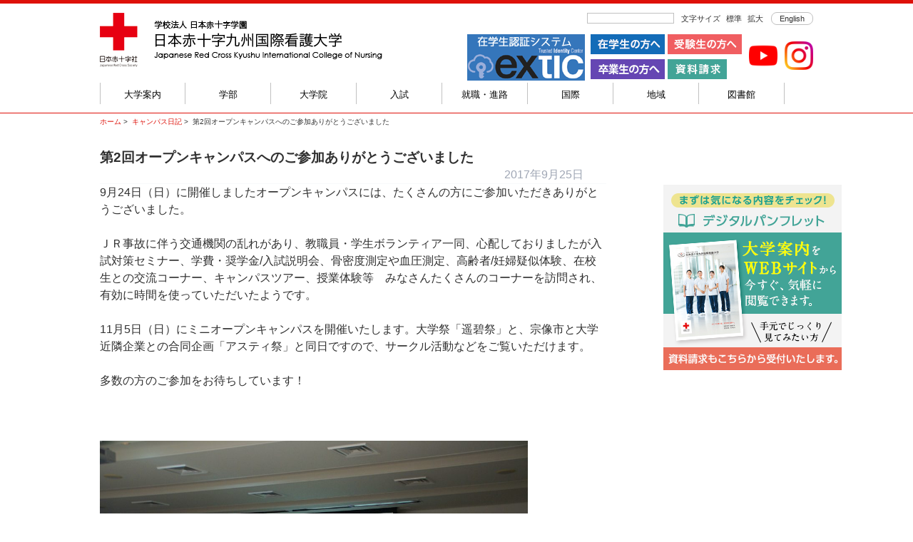

--- FILE ---
content_type: text/html; charset=UTF-8
request_url: https://www.jrckicn.ac.jp/2017/09/25/%E7%AC%AC2%E5%9B%9E%E3%82%AA%E3%83%BC%E3%83%97%E3%83%B3%E3%82%AD%E3%83%A3%E3%83%B3%E3%83%91%E3%82%B9%E3%81%B8%E3%81%AE%E3%81%94%E5%8F%82%E5%8A%A0%E3%81%82%E3%82%8A%E3%81%8C%E3%81%A8%E3%81%86%E3%81%94/
body_size: 11039
content:
<!-- sakura ver - 日赤看護大WEBサイト -->
<!doctype html>

	<!--[if lt IE 7]><html lang="ja" class="no-js lt-ie9 lt-ie8 lt-ie7"><![endif]-->
		<!--[if (IE 7)&!(IEMobile)]><html lang="ja" class="no-js lt-ie9 lt-ie8"><![endif]-->
			<!--[if (IE 8)&!(IEMobile)]><html lang="ja" class="no-js lt-ie9"><![endif]-->
				<!--[if gt IE 8]><!--> <html lang="ja" class="no-js"><!--<![endif]-->

					<head>
						<meta charset="utf-8">

												<meta http-equiv="X-UA-Compatible" content="IE=edge">

						<title>日本赤十字九州国際看護大学  第2回オープンキャンパスへのご参加ありがとうございました</title>

												<meta name="HandheldFriendly" content="True">
						<meta name="MobileOptimized" content="320">
						<meta name="viewport" content="width=device-width, initial-scale=1"/>

												<link rel="apple-touch-icon" href="https://www.jrckicn.ac.jp/wp/wp-content/themes/zenkyoken003/library/images/apple-touch-icon.png">
						<link rel="icon" href="https://www.jrckicn.ac.jp/wp/wp-content/themes/zenkyoken003/favicon.png">
		<!--[if IE]>
			<link rel="shortcut icon" href="https://www.jrckicn.ac.jp/wp/wp-content/themes/zenkyoken003/favicon.ico">
		<![endif]-->
						<meta name="msapplication-TileColor" content="#f01d4f">
			<meta name="msapplication-TileImage" content="https://www.jrckicn.ac.jp/wp/wp-content/themes/zenkyoken003/library/images/win8-tile-icon.png">
			<meta name="theme-color" content="#121212">

			<link rel="pingback" href="https://www.jrckicn.ac.jp/wp/xmlrpc.php">

						<link rel='dns-prefetch' href='//ajaxzip3.github.io' />
<link rel='dns-prefetch' href='//fonts.googleapis.com' />
<link rel='dns-prefetch' href='//s.w.org' />
<link rel="alternate" type="application/rss+xml" title="日本赤十字九州国際看護大学 &raquo; フィード" href="https://www.jrckicn.ac.jp/feed/" />
<link rel="alternate" type="application/rss+xml" title="日本赤十字九州国際看護大学 &raquo; コメントフィード" href="https://www.jrckicn.ac.jp/comments/feed/" />
<link rel='stylesheet' id='biz-cal-style-css'  href='https://www.jrckicn.ac.jp/wp/wp-content/plugins/biz-calendar/biz-cal.css' type='text/css' media='all' />
<link rel='stylesheet' id='googleFonts-css'  href='//fonts.googleapis.com/css?family=Lato%3A400%2C700%2C400italic%2C700italic' type='text/css' media='all' />
<link rel='stylesheet' id='fancybox-css'  href='https://www.jrckicn.ac.jp/wp/wp-content/plugins/easy-fancybox/css/jquery.fancybox.min.css' type='text/css' media='screen' />
<link rel='stylesheet' id='bones-stylesheet-css'  href='https://www.jrckicn.ac.jp/wp/wp-content/themes/zenkyoken003/library/css/style.css' type='text/css' media='all' />
<!--[if lt IE 9]>
<link rel='stylesheet' id='bones-ie-only-css'  href='https://www.jrckicn.ac.jp/wp/wp-content/themes/zenkyoken003/library/css/ie.css' type='text/css' media='all' />
<![endif]-->
<script type='text/javascript' src='https://www.jrckicn.ac.jp/wp/wp-includes/js/jquery/jquery.js'></script>
<script type='text/javascript' src='https://www.jrckicn.ac.jp/wp/wp-includes/js/jquery/jquery-migrate.min.js'></script>
<script type='text/javascript'>
/* <![CDATA[ */
var bizcalOptions = {"holiday_title":"\u4f11\u9928\u65e5","sun":"on","holiday":"on","temp_holidays":"2016-10-10\r\n2016-11-03\r\n2016-11-22\r\n2016-12-28\r\n2016-12-28\r\n2016-12-28\r\n2016-12-28\r\n2016-12-29\r\n2016-12-30\r\n2016-12-31\r\n2017-01-01\r\n2017-01-02\r\n2017-01-03\r\n2017-01-04\r\n2017-02-04\r\n2017-02-11\r\n2017-03-22\r\n2017-03-23\r\n2017-03-24\r\n2017-03-25\r\n2017-03-27\r\n2017-03-28\r\n2017-04-29\r\n2017-05-01\r\n2017-05-03\r\n2017-05-04\r\n2017-05-05\r\n2017-07-08\r\n2017-07-17\r\n2017-08-09\r\n2017-08-10\r\n2017-08-11\r\n2017-08-12\r\n2017-08-13\r\n2017-08-14\r\n2017-08-15\r\n2017-09-18\r\n2017-09-23\r\n2017-10-09\r\n2017-11-03\r\n2017-11-18\r\n2017-11-23\r\n2017-12-23\r\n2017-12-28\r\n2017-12-29\r\n2017-12-30\r\n2017-12-31\r\n2018-01-01\r\n2018-01-02\r\n2018-01-03\r\n2018-01-08\r\n2018-02-03\r\n2018-02-12\r\n2018-03-07\r\n2018-03-08\r\n2018-03-09\r\n2018-03-10\r\n2018-03-12\r\n2018-03-13\r\n2018-03-21\r\n2018-04-30\r\n2018-05-01\r\n2018-05-03\r\n2018-05-04\r\n2018-05-05\r\n2018-07-03\r\n2018-07-16\r\n2018-08-09\r\n2018-08-10\r\n2018-08-11\r\n2018-08-12\r\n2018-08-13\r\n2018-08-14\r\n2018-08-15\r\n2018-09-17\r\n2018-09-24\r\n2018-10-06\r\n2018-10-08\r\n2018-11-03\r\n2018-11-17\r\n2018-11-23\r\n2018-12-24\r\n2018-12-28\r\n2018-12-29\r\n2018-12-31\r\n2019-01-01\r\n2019-01-02\r\n2019-01-03\r\n2019-01-14\r\n2019-02-02\r\n2019-02-11\r\n2019-03-08\r\n2019-03-09\r\n2019-03-11\r\n2019-03-12\r\n2019-03-13\r\n2019-03-14\r\n2019-03-21\r\n2019-04-29\r\n2019-04-30\r\n2019-05-01\r\n2019-05-02\r\n2019-05-03\r\n2019-05-04\r\n2019-05-06\r\n2019-07-15\r\n2019-08-09\r\n2019-08-10\r\n2019-08-12\r\n2019-08-13\r\n2019-08-14\r\n2019-08-15\r\n2019-09-14\r\n2019-09-16\r\n2019-09-23\r\n2019-10-14\r\n2019-11-04\r\n2019-11-16\r\n2019-11-23\r\n2019-12-28\r\n2019-12-30\r\n2019-12-31\r\n2020-01-01\r\n2020-01-02\r\n2020-01-03\r\n2020-01-04\r\n2020-01-13\r\n2020-02-01\r\n2020-02-11\r\n2020-02-24\r\n2020-03-07\r\n2020-03-09\r\n2020-03-10\r\n2020-03-11\r\n2020-03-12\r\n2020-03-13\r\n2020-03-14\r\n2020-03-16\r\n2020-03-17\r\n2020-03-18\r\n2020-03-19\r\n2020-03-20\r\n2020-03-21\r\n2020-03-23\r\n2020-03-24\r\n2020-03-25\r\n2020-03-26\r\n2020-03-27\r\n2020-03-28\r\n2020-03-30\r\n2020-03-31\r\n2020-04-01\r\n2020-04-02\r\n2020-04-03\r\n2020-04-04\r\n2020-04-06\r\n2020-04-07\r\n2020-04-08\r\n2020-04-09\r\n2020-04-10\r\n2020-04-11\r\n2020-04-13\r\n2020-04-14\r\n2020-04-15\r\n2020-04-16\r\n2020-04-17\r\n2020-04-18\r\n2020-04-20\r\n2020-04-21\r\n2020-04-22\r\n2020-04-23\r\n2020-04-24\r\n2020-04-25\r\n2020-04-27\r\n2020-04-28\r\n2020-04-29\r\n2020-04-30\r\n2020-05-01\r\n2020-05-02\r\n2020-05-03\r\n2020-05-04\r\n2020-05-05\r\n2020-05-06\r\n2020-05-07\r\n2020-05-08\r\n2020-05-09\r\n2020-05-11\r\n2020-05-12\r\n2020-05-13\r\n2020-05-14\r\n2020-05-15\r\n2020-05-16\r\n2020-05-18\r\n2020-05-19\r\n2020-05-20\r\n2020-05-21\r\n2020-05-22\r\n2020-05-23\r\n2020-05-25\r\n2020-05-26\r\n2020-05-27\r\n2020-05-28\r\n2020-05-29\r\n2020-05-30\r\n2020-06-01\r\n2020-06-02\r\n2020-06-03\r\n2020-06-04\r\n2020-06-05\r\n2020-06-06\r\n2020-06-08\r\n2020-06-09\r\n2020-06-13\r\n2020-06-20\r\n2020-06-27\r\n2020-07-04\r\n2020-07-11\r\n2020-07-18\r\n2020-07-23\r\n2020-07-24\r\n2020-07-25\r\n2020-08-01\r\n2020-08-08\r\n2020-08-10\r\n2020-08-11\r\n2020-08-12\r\n2020-08-13\r\n2020-08-14\r\n2020-08-15\r\n2020-08-22\r\n2020-08-29\r\n2020-09-05\r\n2020-09-12\r\n2020-09-19\r\n2020-09-21\r\n2020-09-22\r\n2020-09-26\r\n2020-10-03\r\n2020-10-10\r\n2020-10-17\r\n2020-10-24\r\n2020-10-31\r\n2020-11-03\r\n2020-11-07\r\n2020-11-14\r\n2020-11-21\r\n2020-11-23\r\n2020-11-28\r\n2020-12-05\r\n2020-12-12\r\n2020-12-19\r\n2020-12-26\r\n2020-12-28\r\n2020-12-29\r\n2020-12-30\r\n2020-12-31\r\n2021-01-01\r\n2021-01-02\r\n2021-01-03\r\n2021-01-09\r\n2021-01-11\r\n2021-01-16\r\n2021-01-23\r\n2021-01-30\r\n2021-02-01\r\n2021-02-02\r\n2021-02-03\r\n2021-02-06\r\n2021-02-11\r\n2021-02-13\r\n2021-02-20\r\n2021-02-23\r\n2021-02-27\r\n2021-03-06\r\n2021-03-08\r\n2021-03-09\r\n2021-03-10\r\n2021-03-13\r\n2021-03-16\r\n2021-03-17\r\n2021-03-18\r\n2021-03-19\r\n2021-03-20\r\n2021-03-27\r\n2021-04-29\r\n2021-04-03\r\n2021-04-10\r\n2021-04-17\r\n2021-04-24\r\n2021-05-01\r\n2021-05-03\r\n2021-05-04\r\n2021-05-05\r\n2021-05-08\r\n2021-05-15\r\n2021-05-22\r\n2021-05-29\r\n2021-06-05\r\n2021-06-12\r\n2021-06-19\r\n2021-06-26\r\n2021-07-03\r\n2021-07-10\r\n2021-07-17\r\n2021-07-22\r\n2021-07-23\r\n2021-07-24\r\n2021-07-31\r\n2021-08-07\r\n2021-08-09\r\n2021-08-10\r\n2021-08-11\r\n2021-08-12\r\n2021-08-13\r\n2021-08-14\r\n2021-08-21\r\n2021-08-28\r\n2021-09-04\r\n2021-09-11\r\n2021-09-17\r\n2021-09-18\r\n2021-09-20\r\n2021-09-22\r\n2021-09-23\r\n2021-09-25\r\n2021-10-02\r\n2021-10-09\r\n2021-10-16\r\n2021-10-23\r\n2021-10-30\r\n2021-11-03\r\n2021-11-06\r\n2021-11-13\r\n2021-11-20\r\n2021-11-23\r\n2021-11-27\r\n2021-12-04\r\n2021-12-11\r\n2021-12-18\r\n2021-12-25\r\n2021-11-06\r\n2021-11-13\r\n2021-11-20\r\n2021-11-23\r\n2021-11-27\r\n2021-12-04\r\n2021-12-11\r\n2021-12-18\r\n2021-12-25\r\n2021-12-28\r\n2021-12-29\r\n2021-12-30\r\n2021-12-31\r\n2022-01-01\r\n2022-01-02\r\n2022-01-03\r\n2022-01-08\r\n2022-01-10\r\n2022-01-15\r\n2022-01-22\r\n2022-01-29\r\n2022-01-31\r\n2022-02-01\r\n2022-02-02\r\n2022-02-03\r\n2022-02-05\r\n2022-02-11\r\n2022-02-12\r\n2022-02-19\r\n2022-02-23\r\n2022-02-26\r\n2022-03-05\r\n2022-03-07\r\n2022-03-08\r\n2022-03-09\r\n2022-03-12\r\n2022-03-15\r\n2022-03-16\r\n2022-03-17\r\n2022-03-18\r\n2022-03-19\r\n2022-03-21\r\n2022-03-26\r\n2022-04-02\r\n2022-04-09\r\n2022-04-16\r\n2022-04-23\r\n2022-04-29\r\n2022-04-30\r\n2022-05-03\r\n2022-05-04\r\n2022-05-05\r\n2022-05-07\r\n2022-05-14\r\n2022-05-21\r\n2022-05-28\r\n2022-06-04\r\n2022-06-11\r\n2022-06-18\r\n2022-06-25\r\n2022-07-02\r\n2022-07-05\r\n2022-07-09\r\n2022-07-16\r\n2022-07-18\r\n2022-07-23\r\n2022-07-30\r\n2022-08-06\r\n2022-08-08\r\n2022-08-09\r\n2022-08-10\r\n2022-08-11\r\n2022-08-12\r\n2022-08-13\r\n2022-08-15\r\n2022-08-20\r\n2022-08-27\r\n2022-09-03\r\n2022-09-06\r\n2022-09-10\r\n2022-09-17\r\n2022-09-19\r\n2022-09-23\r\n2022-09-24\r\n2022-10-01\r\n2022-10-08\r\n2022-10-10\r\n2022-10-15\r\n2022-10-22\r\n2022-10-29\r\n2022-11-03\r\n2022-11-05\r\n2022-11-12\r\n2022-11-18\r\n2022-11-19\r\n2022-11-23\r\n2022-11-26\r\n2022-12-03\r\n2022-12-10\r\n2022-12-17\r\n2022-12-24\r\n2022-12-28\r\n2022-12-29\r\n2022-12-30\r\n2022-12-31\r\n2023-01-01\r\n2023-01-02\r\n2023-01-03\r\n2023-01-07\r\n2023-01-09\r\n2023-01-14\r\n2023-01-21\r\n2023-01-28\r\n2023-01-31\r\n2023-02-01\r\n2023-02-02\r\n2023-02-03\r\n2023-02-04\r\n2023-02-11\r\n2023-02-18\r\n2023-02-23\r\n2023-02-25\r\n2023-03-04\r\n2023-03-06\r\n2023-03-07\r\n2023-03-08\r\n2023-03-09\r\n2023-03-11\r\n2023-03-15\r\n2023-03-16\r\n2023-03-17\r\n2023-03-18\r\n2023-03-20\r\n2023-03-21\r\n2023-03-25\r\n2023-04-01\r\n2023-04-08\r\n2023-04-15\r\n2023-04-22\r\n2023-04-29\r\n2023-05-01\r\n2023-05-03\r\n2023-05-04\r\n2023-05-05\r\n2023-05-06\r\n2023-05-13\r\n2023-05-20\r\n2023-05-27\r\n2023-06-10\r\n2023-06-24\r\n2023-07-01\r\n2023-07-02\r\n2023-07-09\r\n2023-07-17\r\n2023-07-22\r\n2023-07-29\r\n2023-08-05\r\n2023-08-10\r\n2023-08-11\r\n2023-08-12\r\n2023-08-13\r\n2023-08-14\r\n2023-08-15\r\n2023-08-26\r\n2023-09-02\r\n2023-09-09\r\n2023-09-13\r\n2023-09-14\r\n2023-09-18\r\n2023-09-23\r\n2023-09-30\r\n2023-10-09\r\n2023-11-03\r\n2023-11-18\r\n2023-11-23\r\n2023-12-28\r\n2023-12-29\r\n2023-12-30\r\n2023-12-31\r\n2024-01-01\r\n2024-01-02\r\n2024-01-03\r\n2024-01-08\r\n2024-01-24\r\n2024-02-03\r\n2024-02-12\r\n2024-02-23\r\n2024-02-24\r\n2024-03-08\r\n2024-03-15\r\n2024-03-16\r\n2024-03-18\r\n2024-03-19\r\n2024-03-20\r\n2024-04-29\r\n2024-05-01\r\n2024-05-03\r\n2024-05-04\r\n2024-05-05\r\n2024-05-06\r\n2024-07-15\r\n2024-08-10\r\n2024-08-11\r\n2024-08-12\r\n2024-08-13\r\n2024-08-14\r\n2024-08-15\r\n2024-09-16\r\n2024-09-22\r\n2024-09-23\r\n2024-09-25\r\n2024-09-26\r\n2024-09-28\r\n2024-10-14\r\n2024-11-03\r\n2024-11-04\r\n2024-11-16\r\n2024-11-23\r\n2024-12-28\r\n2024-12-29\r\n2024-12-30\r\n2024-12-31\r\n2025-01-01\r\n2025-01-02\r\n2025-01-03\r\n2025-01-04\r\n2025-01-13\r\n2025-02-01\r\n2025-02-03\r\n2025-02-11\r\n2025-02-23\r\n2025-02-24\r\n2025-03-08\r\n2025-03-13\r\n2025-03-14\r\n2025-03-15\r\n2025-03-16\r\n2025-03-17\r\n2025-03-18\r\n2025-03-19\r\n2025-03-20\r\n2025-04-29\r\n2025-05-01\r\n2025-05-03\r\n2025-05-04\r\n2025-05-05\r\n2025-05-06\r\n2025-07-21\r\n2025-08-11\r\n2025-08-12\r\n2025-08-13\r\n2025-08-14\r\n2025-08-15\r\n2025-08-16\r\n2025-08-17\r\n2025-08-18\r\n2025-09-15\r\n2025-09-17\r\n2025-09-18\r\n2025-09-23\r\n2025-10-13\r\n2025-10-18\r\n2025-11-03\r\n2025-11-15\r\n2025-11-23\r\n2025-11-24\r\n2025-12-27\r\n2025-12-28\r\n2025-12-29\r\n2025-12-30\r\n2025-12-31\r\n2026-01-01\r\n2026-01-02\r\n2026-01-03\r\n2026-01-12\r\n2026-02-03\r\n2026-02-11\r\n2026-02-23\r\n2026-03-07\r\n2026-03-08\r\n2026-03-13\r\n2026-03-14\r\n2026-03-15\r\n2026-03-16\r\n2026-03-17\r\n2026-03-18\r\n2026-03-19\r\n2026-03-20\r\n2026-03-21\r\n","temp_weekdays":"2023-06-03\r\n2023-06-17\r\n2023-07-08\r\n2023-08-05\r\n2023-08-19\r\n2023-09-02\r\n2023-09-16","eventday_title":"\u6642\u3000\u77ed\uff088:45-17:00\uff09","eventday_url":"","eventdays":"2016-11-21\r\n2017-02-03\r\n2017-03-07\r\n2017-04-06\r\n2017-07-07\r\n2017-11-17\r\n2018-02-02\r\n2018-03-06\r\n2018-04-05\r\n2018-07-06\r\n2018-11-16\r\n2019-01-04\r\n2019-02-01\r\n2019-03-07\r\n2019-04-04\r\n2019-11-15\r\n2020-01-31\r\n2020-03-06\r\n2020-11-13\r\n2021-03-15\r\n2021-04-05\r\n2021-09-03\r\n2021-11-19\r\n2022-01-21\r\n2022-03-14\r\n2022-04-06\r\n2022-09-02\r\n2023-01-20\r\n2023-03-14\r\n2023-04-06\r\n2023-11-17\r\n2024-02-02\r\n2024-03-07\r\n2024-03-12\r\n2024-04-04\r\n2024-08-16\r\n2024-11-15\r\n2025-01-31\r\n2025-02-18\r\n2025-03-07\r\n2025-03-11\r\n2025-04-03\r\n2025-10-17\r\n2025-11-14\r\n2025-12-26\r\n2026-02-02\r\n2026-02-16\r\n2026-02-17\r\n2026-02-18\r\n2026-02-19\r\n2026-02-20\r\n2026-02-21\r\n2026-02-24\r\n2026-02-25\r\n2026-02-26\r\n2026-02-27\r\n2026-02-28\r\n2026-03-02\r\n2026-03-03\r\n2026-03-04\r\n2026-03-05\r\n2026-03-06\r\n2026-03-09\r\n2026-03-10\r\n2026-03-11\r\n2026-03-12\r\n2026-03-23\r\n2026-03-24\r\n2026-03-25\r\n2026-03-26\r\n2026-03-27\r\n2026-03-28\r\n2026-03-30\r\n2026-03-31\r\n","month_limit":"\u5236\u9650\u306a\u3057","nextmonthlimit":"12","prevmonthlimit":"12","plugindir":"https:\/\/www.jrckicn.ac.jp\/wp\/wp-content\/plugins\/biz-calendar\/","national_holiday":""};
/* ]]> */
</script>
<script type='text/javascript' src='https://www.jrckicn.ac.jp/wp/wp-content/plugins/biz-calendar/calendar.js'></script>
<script type='text/javascript' src='https://www.jrckicn.ac.jp/wp/wp-content/themes/zenkyoken003/library/js/libs/modernizr.custom.min.js'></script>
<link rel='https://api.w.org/' href='https://www.jrckicn.ac.jp/wp-json/' />
<link rel="canonical" href="https://www.jrckicn.ac.jp/2017/09/25/%e7%ac%ac2%e5%9b%9e%e3%82%aa%e3%83%bc%e3%83%97%e3%83%b3%e3%82%ad%e3%83%a3%e3%83%b3%e3%83%91%e3%82%b9%e3%81%b8%e3%81%ae%e3%81%94%e5%8f%82%e5%8a%a0%e3%81%82%e3%82%8a%e3%81%8c%e3%81%a8%e3%81%86%e3%81%94/" />
<link rel='shortlink' href='https://www.jrckicn.ac.jp/?p=6925' />
<link rel="alternate" type="application/json+oembed" href="https://www.jrckicn.ac.jp/wp-json/oembed/1.0/embed?url=https%3A%2F%2Fwww.jrckicn.ac.jp%2F2017%2F09%2F25%2F%25e7%25ac%25ac2%25e5%259b%259e%25e3%2582%25aa%25e3%2583%25bc%25e3%2583%2597%25e3%2583%25b3%25e3%2582%25ad%25e3%2583%25a3%25e3%2583%25b3%25e3%2583%2591%25e3%2582%25b9%25e3%2581%25b8%25e3%2581%25ae%25e3%2581%2594%25e5%258f%2582%25e5%258a%25a0%25e3%2581%2582%25e3%2582%258a%25e3%2581%258c%25e3%2581%25a8%25e3%2581%2586%25e3%2581%2594%2F" />
<link rel="alternate" type="text/xml+oembed" href="https://www.jrckicn.ac.jp/wp-json/oembed/1.0/embed?url=https%3A%2F%2Fwww.jrckicn.ac.jp%2F2017%2F09%2F25%2F%25e7%25ac%25ac2%25e5%259b%259e%25e3%2582%25aa%25e3%2583%25bc%25e3%2583%2597%25e3%2583%25b3%25e3%2582%25ad%25e3%2583%25a3%25e3%2583%25b3%25e3%2583%2591%25e3%2582%25b9%25e3%2581%25b8%25e3%2581%25ae%25e3%2581%2594%25e5%258f%2582%25e5%258a%25a0%25e3%2581%2582%25e3%2582%258a%25e3%2581%258c%25e3%2581%25a8%25e3%2581%2586%25e3%2581%2594%2F&#038;format=xml" />

<!-- Dynamic Widgets by QURL - http://www.qurl.nl //-->
			
			<!-- font awasome -->
			<link rel="stylesheet" href="https://use.fontawesome.com/releases/v5.7.1/css/all.css" integrity="sha384-fnmOCqbTlWIlj8LyTjo7mOUStjsKC4pOpQbqyi7RrhN7udi9RwhKkMHpvLbHG9Sr" crossorigin="anonymous">

						
						<script type="text/javascript" src="https://www.jrckicn.ac.jp/wp/wp-content/themes/zenkyoken003/library/js/jquery.cookie.js"></script>
			<script type="text/javascript" src="https://www.jrckicn.ac.jp/wp/wp-content/themes/zenkyoken003/library/js/jquery.textresizer.min.js"></script>
			<script type="text/javascript">
				jQuery(document).ready( function() {
					jQuery( "#textsize a" ).textresizer({
						target: "#content",
			// type:   "fontSize",
			//sizes:  [ "12px", "18px"]
			sizes:  [ "100%", "125%"]
		});
				});
			</script>
			
			<!-- Google トラッキングコード -->
			<script>
				(function(i,s,o,g,r,a,m){i['GoogleAnalyticsObject']=r;i[r]=i[r]||function(){
					(i[r].q=i[r].q||[]).push(arguments)},i[r].l=1*new Date();a=s.createElement(o),
					m=s.getElementsByTagName(o)[0];a.async=1;a.src=g;m.parentNode.insertBefore(a,m)
				})(window,document,'script','https://www.google-analytics.com/analytics.js','ga');

				ga('create', 'UA-84846601-1', 'auto');
				ga('send', 'pageview');

			</script>
    <!-- Google tag (gtag.js) -->
    <script async src="https://www.googletagmanager.com/gtag/js?id=G-L5GX4KNYKC"></script>
    <script>
      window.dataLayer = window.dataLayer || [];
      function gtag(){dataLayer.push(arguments);}
      gtag('js', new Date());

      gtag('config', 'G-L5GX4KNYKC');
    </script>
		</head>

		<body class="single single-post postid-6925 single-format-standard" itemscope itemtype="http://schema.org/WebPage">

			<div id="container">

				<header class="header" role="banner" itemscope itemtype="http://schema.org/WPHeader">

					<div class="inner-header wrap cf">

						<div class="logo">
														<a href="https://www.jrckicn.ac.jp" rel="nofollow">
								<img src="https://www.jrckicn.ac.jp/wp/wp-content/themes/zenkyoken003/library/images/logo.png" alt="日本赤十字九州国際看護大学">
							</a>
							<!-- small menu -->
							<div class="small-menu">
								<p class="small-menu-btn">MENU</p>
							</div>
						</div>




						<div class="small-menu-wrap" style="display: none;">
							<div>
								<div class="m-all t-all">

									<ul class="small-nav">
										<li class="nav-first">
											<a href="https://www.jrckicn.ac.jp/guide/" target="_self">大学案内</a>
										</li>
										<li class="">
											<a href="https://www.jrckicn.ac.jp/faculty/" target="_self">学部</a>
										</li>
										<li class="">
											<a href="https://www.jrckicn.ac.jp/graduate/" target="_self">大学院</a>
										</li>
										<li class="">
											<a href="https://www.jrckicn.ac.jp/entrance/" target="_self">入試</a>
										</li>
										<li class="">
											<a href="https://www.jrckicn.ac.jp/course/" target="_self">就職・進路</a>
										</li>
										<li class="">
											<a href="https://www.jrckicn.ac.jp/international/" target="_self">国際</a>
										</li>
										<li class="">
											<a href="https://www.jrckicn.ac.jp/domestic/" target="_self">地域</a>
										</li>
										<li class="">
											<a href="https://www.jrckicn.ac.jp/certified/" target="_self">看護継続教育センター</a>
										</li>
										<li class="">
											<a href="https://www.jrckicn.ac.jp/library/" target="_self">図書館</a>
										</li>
				<!-- <li class="">
					<a href="https://www.jrckicn.ac.jp/admission/" target="_self">受験生応援サイト</a>
				</li> -->
				<li class="">
					<a href="https://www.jrckicn.ac.jp/infomation/" target="_self">資料請求</a>
				</li>
				<li class="">
                    <a href="https://jrckicn.ex-tic.com/auth/session" target="_blank">在学生認証システムEXTIC</a>
                </li>
                <!-- <li class="">
                    <a href="https://mottocross.jrckicn.ac.jp/" target="_blank">在学生Moodle</a>
                </li> -->
				<li class="">
					<a href="https://www.jrckicn.ac.jp/group/" target="_self">受験生の方へ</a>
				</li>
				<li class="">
					<a href="https://www.jrckicn.ac.jp/reunion/" target="_self">卒業生の方へ</a>
				</li>
				<li class="">
					<a href="https://www.jrckicn.ac.jp/students/" target="_self">在学生の方へ</a>
				</li>
				<li class="">
					<a href="https://www.jrckicn.ac.jp/english/" target="_blank">English</a>
				</li>
			</ul>

		</div>
	</div>
</div>




<div class="header-menu">
	<!-- <div class="target-ddmenu"><a href="https://www.jrckicn.ac.jp/group/">受験生の方へ</a>│<a href="https://www.jrckicn.ac.jp/students/">在学生の方へ</a></div> -->
	<div class="target-searchbox">
		<form role="search" method="get" id="searchform" class="searchform" action="https://www.jrckicn.ac.jp">
			<div>
				<input type="search" id="s" name="s" value="" />
			</div>
		</form>
	</div>
</div>
<div id="textsize">
	<div class="textsize-label">文字サイズ</div>
	<div class="textsize-btn1"><a href="#">標準</a></div>
	<div class="textsize-btn2"><a href="#">拡大</a></div>
</div>
<div class="lang-btn"><a href="https://www.jrckicn.ac.jp/english/">English</a></div>

<style type="text/css">
	.header .header-btns{
		right: 100px;
	}

	.header .header-btns2{
        right: 320px;
    }

	.insta-icon,
	.youtube-icon{
		width: 40px;
		position: absolute;
		top: 40px;
		right: 0;
		display: block;
	}

	.youtube-icon{
		right: 50px;
	}

	.insta-icon img,
	.youtube-icon img{width: 100%;}


	@media only screen and (max-width: 767px){
		.header .logo img{width: 220px;}
		.insta-icon,
		.youtube-icon{
			width: 30px;
			top: 8px;
			right: 49px;
		}
		.youtube-icon{
			right: 85px;
		}
	}
</style>
<div class="header-btns2">
	<a href="https://jrckicn.ex-tic.com/auth/session" target="_blank"><img src="https://www.jrckicn.ac.jp/wp/wp-content/themes/zenkyoken003/library/images/extic_login.png"></a>
</div>
<div class="header-btns">
    <!-- <a href="https://jrckicn.ap-cloud.com/" target="_blank"><img src="https://www.jrckicn.ac.jp/wp/wp-content/themes/zenkyoken003/library/images/header-btn01.png"></a> -->
    <a href="https://www.jrckicn.ac.jp/students/"><img src="https://www.jrckicn.ac.jp/wp/wp-content/themes/zenkyoken003/library/images/header-btn02.png"></a>
    <a href="https://www.jrckicn.ac.jp/group/"><img src="https://www.jrckicn.ac.jp/wp/wp-content/themes/zenkyoken003/library/images/header-btn03.png"></a>
    <br>
    <!-- <a href="https://mottocross.jrckicn.ac.jp/" target="_blank"><img src="https://www.jrckicn.ac.jp/wp/wp-content/themes/zenkyoken003/library/images/header-btn011.png"></a> -->
    <a href="https://www.jrckicn.ac.jp/reunion/"><img src="https://www.jrckicn.ac.jp/wp/wp-content/themes/zenkyoken003/library/images/header-btn05.png"></a>
    <a href="https://www.jrckicn.ac.jp/infomation/"><img src="https://www.jrckicn.ac.jp/wp/wp-content/themes/zenkyoken003/library/images/header-btn04.png"></a>
</div>

<div class="insta-icon">
	<a href="https://www.instagram.com/jrckyushu_college/" target="_blank"><img src="https://www.jrckicn.ac.jp/wp/wp-content/themes/zenkyoken003/library/images/instagram_logo.png"></a>
</div>

<div class="youtube-icon">
	<a href="https://www.youtube.com/@jrckicn_youtube" target="_blank"><img src="https://www.jrckicn.ac.jp/wp/wp-content/themes/zenkyoken003/library/images/youtube_logo.png"></a>
</div>



<nav class="global-nav" role="navigation" itemscope itemtype="http://schema.org/SiteNavigationElement">
	<ul id="menu-%e3%82%b0%e3%83%ad%e3%83%bc%e3%83%90%e3%83%ab%e3%83%8a%e3%83%93" class="nav top-nav cf"><li id="menu-item-26" class="menu-item menu-item-type-post_type menu-item-object-page menu-item-26"><a href="https://www.jrckicn.ac.jp/guide/">大学案内</a></li>
<li id="menu-item-44" class="menu-item menu-item-type-post_type menu-item-object-page menu-item-44"><a href="https://www.jrckicn.ac.jp/faculty/">学部</a></li>
<li id="menu-item-4888" class="menu-item menu-item-type-post_type menu-item-object-page menu-item-4888"><a href="https://www.jrckicn.ac.jp/graduate/">大学院</a></li>
<li id="menu-item-42" class="menu-item menu-item-type-post_type menu-item-object-page menu-item-42"><a href="https://www.jrckicn.ac.jp/entrance/">入試</a></li>
<li id="menu-item-36" class="menu-item menu-item-type-post_type menu-item-object-page menu-item-36"><a href="https://www.jrckicn.ac.jp/course/">就職・進路</a></li>
<li id="menu-item-39" class="menu-item menu-item-type-post_type menu-item-object-page menu-item-39"><a href="https://www.jrckicn.ac.jp/international/">国際</a></li>
<li id="menu-item-8185" class="menu-item menu-item-type-post_type menu-item-object-page menu-item-8185"><a href="https://www.jrckicn.ac.jp/domestic/">地域</a></li>
<li id="menu-item-1678" class="menu-item menu-item-type-post_type menu-item-object-page menu-item-1678"><a href="https://www.jrckicn.ac.jp/library/">図書館</a></li>
</ul>
    					 </nav>

    					</div>
    					<div style="clear:both;"></div>
    				</header>

			<div id="content">

				<div id="inner-content" class="wrap cf">
					<!-- ▼ パンくず（ブログ用） ▼ -->
					<div id="breadcrumbs">
					<!-- 投稿ページでの表示を指示 -->
					<a href="https://www.jrckicn.ac.jp">ホーム</a>&nbsp;>&nbsp;
					<a href="https://www.jrckicn.ac.jp/category/%e3%82%ad%e3%83%a3%e3%83%b3%e3%83%91%e3%82%b9%e6%97%a5%e8%a8%98/">キャンパス日記</a>&nbsp;>&nbsp;					第2回オープンキャンパスへのご参加ありがとうございました										</div><!-- #breadcrumbs -->

					<!-- 投稿内容 -->
					<main id="main" class="m-all t-2of3 d-5of7 cf" role="main" itemscope itemprop="mainContentOfPage" itemtype="http://schema.org/Blog">

						
							
              
              <article id="post-6925" class="cf post-6925 post type-post status-publish format-standard hentry category-8" role="article" itemscope itemprop="blogPost" itemtype="http://schema.org/BlogPosting">

                <header class="article-header entry-header">

                  <h1 class="entry-title single-title" itemprop="headline" rel="bookmark">第2回オープンキャンパスへのご参加ありがとうございました</h1>

                  <p class="byline entry-meta vcard">

                     <time class="updated entry-time" datetime="2017-09-25" itemprop="datePublished">2017年9月25日</time> <!--<span class="by">by</span> <span class="entry-author author" itemprop="author" itemscope itemptype="http://schema.org/Person">jrckicn</span>-->
                  </p>

                </header> 
                <section class="entry-content cf" itemprop="articleBody">
                  <p>9月24日（日）に開催しましたオープンキャンパスには、たくさんの方にご参加いただきありがとうございました。</p>
<p>ＪＲ事故に伴う交通機関の乱れがあり、教職員・学生ボランティア一同、心配しておりましたが入試対策セミナー、学費・奨学金/入試説明会、骨密度測定や血圧測定、高齢者/妊婦疑似体験、在校生との交流コーナー、キャンパスツアー、授業体験等　みなさんたくさんのコーナーを訪問され、有効に時間を使っていただいたようです。</p>
<p>11月5日（日）にミニオープンキャンパスを開催いたします。大学祭「遥碧祭」と、宗像市と大学近隣企業との合同企画「アスティ祭」と同日ですので、サークル活動などをご覧いただけます。</p>
<p>多数の方のご参加をお待ちしています！</p>
<p>&nbsp;</p>
<p><img class="size-full wp-image-6926" src="https://www.jrckicn.ac.jp/wp/wp-content/uploads/84e52c2fb2cdd1b50e4459e267104660.jpg" alt="SONY DSC" width="600" height="400" srcset="https://www.jrckicn.ac.jp/wp/wp-content/uploads/84e52c2fb2cdd1b50e4459e267104660-300x201.jpg 300w, https://www.jrckicn.ac.jp/wp/wp-content/uploads/84e52c2fb2cdd1b50e4459e267104660-1024x685.jpg 1024w, https://www.jrckicn.ac.jp/wp/wp-content/uploads/84e52c2fb2cdd1b50e4459e267104660-200x134.jpg 200w, https://www.jrckicn.ac.jp/wp/wp-content/uploads/84e52c2fb2cdd1b50e4459e267104660-272x182.jpg 272w" sizes="(max-width: 600px) 100vw, 600px" /><br />
学生発表「異文化コミュニケーション」<br />
<img class="size-full wp-image-6927" src="https://www.jrckicn.ac.jp/wp/wp-content/uploads/06eca028d5b3ad3fd0a909905cce3eee.jpg" alt="SONY DSC" width="600" height="400" srcset="https://www.jrckicn.ac.jp/wp/wp-content/uploads/06eca028d5b3ad3fd0a909905cce3eee-300x201.jpg 300w, https://www.jrckicn.ac.jp/wp/wp-content/uploads/06eca028d5b3ad3fd0a909905cce3eee-1024x685.jpg 1024w, https://www.jrckicn.ac.jp/wp/wp-content/uploads/06eca028d5b3ad3fd0a909905cce3eee-200x134.jpg 200w, https://www.jrckicn.ac.jp/wp/wp-content/uploads/06eca028d5b3ad3fd0a909905cce3eee-272x182.jpg 272w" sizes="(max-width: 600px) 100vw, 600px" /><br />
サークル紹介「ゆいまーるのわ（沖縄伝統芸能）」「書道部」</p>
<p style="text-align: right;">学部入学試験委員会</p>
                </section> 
                <footer class="article-footer">

                  
                  
                </footer> 
                
              </article> 
						
						
					</main>

									<div id="sidebar1" class="sidebar m-all t-1of3 d-2of7 last-col cf" role="complementary">

<!-- 図書館の孫用指定ID -->




<!-- 親、子用 -->




          <!--
          <p style="font-size:0.7em">parent_slug:  / slug: </p>
          -->

					
						<div id="text-3" class="widget widget_text">			<div class="textwidget"><!--<div class="sidebanner">
<figure><a href="https://www.jrckicn.ac.jp/admission/" target="_blank"><img src="https://www.jrckicn.ac.jp/wp/wp-content/uploads/sidebar_img01.jpg" alt="受験生応援サイト"></a></figure>
</div>--></div>
		</div><div id="text-11" class="widget widget_text">			<div class="textwidget"><div class="sidebanner">
<figure><a href="https://www.jrckicn.ac.jp/infomation/"><img src="https://www.jrckicn.ac.jp/wp/wp-content/uploads/2025/05/sidebar_university.png" alt="デジタルパンフレット全体"></a></figure>
</div></div>
		</div>
					





          
          
     </div>

				</div>

			</div>

			<footer class="footer" role="contentinfo" itemscope itemtype="http://schema.org/WPFooter">

				<div id="inner-footer" class="wrap cf">

					<div class="footer-banner1">
						<a href="https://www.jrckicn.ac.jp" rel="nofollow">
							<img src="https://www.jrckicn.ac.jp/wp/wp-content/themes/zenkyoken003/library/images/logo_footer.png" alt="日本赤十字九州国際看護大学">
							</a>
						</div>

						<div class="footer-banner2">
							<div class="licence-mark">
								<div><img src="https://www.jrckicn.ac.jp/wp/wp-content/themes/zenkyoken003/library/images/footer-mark.png" alt="日本赤十字九州国際看護大学"></div>
								<div>
									日本赤十字九州国際看護大学は、2022(令和4)年度に、学校教育法に定める認証評価について、認証評価機関である公益財団法人大学基準協会の大学評価を受け、「大学基準に適合している」と認定されました。
								</div>
							</div>
							
							</div>

							<!-- <nav role="navigation">
								    			</nav> -->

    		</div>

    		<div class="footer-red">
    			<div class="footer-nav wrap cf">
    				<div class="footer-nav_links">
    					<span>対象者別</span>
    					<ul>
    						<li><a href="https://www.jrckicn.ac.jp/group/">&#9654; 受験生の方</a></li>
    						<li><a href="https://www.jrckicn.ac.jp/students/">&#9654; 在学生の方</a></li>
    						<li><a href="https://www.jrckicn.ac.jp/guardian/">&#9654; 保護者の方・進路指導の先生方</a></li>
    						<li><a href="https://www.jrckicn.ac.jp/reunion/">&#9654; 卒業生の方</a></li>
    						<li><a href="https://www.jrckicn.ac.jp/medical/">&#9654; 医療機関・研究機関の方</a></li>
    						<li><a href="https://www.jrckicn.ac.jp/local/">&#9654; 地域・一般の方</a></li>
    						<li><a href="https://www.jrckicn.ac.jp/support/">&#9654; 本学へのご寄付をお考えの方</a></li>
    					</ul>
    					<div style="clear:both"></div>
    				</div>

    				<!-- フッターウィジェット上段1〜4エリア -->
    				<section class="clear m32">
    					<div class="footer-widgets footer-widget1 m-all t-all d-1of4"><h3>大学案内</h3>			<div class="textwidget"><a href="https://www.jrckicn.ac.jp/guide/">大学案内</a>
<a href="https://www.jrckicn.ac.jp/guide/guide01/">ようこそ学長室へ</a>
<a href="https://www.jrckicn.ac.jp/guide/guide02/">キャンパス日記・キャンパス通信</a>
<a href="https://www.jrckicn.ac.jp/guide/guide03/">学習支援</a>
<a href="https://www.jrckicn.ac.jp/guide/guide04/">学外との連携活動</a>
<!-- <a href="https://www.jrckicn.ac.jp/guide/guide05/">年間スケジュール</a> -->
<a href="https://www.jrckicn.ac.jp/guide/guide06/">教員紹介</a>
<a href="https://www.jrckicn.ac.jp/guide/guide07/">施設紹介</a>
<a href="https://www.jrckicn.ac.jp/release_new/">情報公開</a>
<a href="https://www.jrckicn.ac.jp/guide/access/">アクセス</a>
<a href="https://www.jrckicn.ac.jp/guide/link/">リンク集</a></div>
		</div>    					<div class="footer-widgets footer-widget2 m-all t-all d-1of4"><h3>学部</h3>			<div class="textwidget"><a href="https://www.jrckicn.ac.jp/faculty/faculty01/">学部長挨拶</a>
<a href="https://www.jrckicn.ac.jp/faculty/faculty02/">理念・目的と三つの方針</a>
<a href="https://www.jrckicn.ac.jp/faculty/faculty04/">カリキュラム</a>
<a href="https://www.jrckicn.ac.jp/faculty/faculty06/">キャンパスライフ</a>
<a href="https://www.jrckicn.ac.jp/course/course02/">就職・進路</a>
<a href="https://www.jrckicn.ac.jp/faculty/faculty07/">学納金</a>
<a href="https://www.jrckicn.ac.jp/faculty/faculty09/">新特待生・奨学金制度</a>
<a href="https://www.jrckicn.ac.jp/faculty/faculty12/">教育ローン</a>
<a href="https://www.jrckicn.ac.jp/entrance/">入試情報</a>
<a href="https://www.jrckicn.ac.jp/faculty/faculty10/">科目等履修生および聴講生</a>
<a href="https://www.jrckicn.ac.jp/faculty/faculty11/">よくある質問</a></div>
		</div>    					<div class="footer-widgets footer-widget3 m-all t-all d-1of4"><h3>大学院</h3>			<div class="textwidget"><a href="https://www.jrckicn.ac.jp/graduate/graduate_greeting/">研究科長挨拶</a>
<a href="https://www.jrckicn.ac.jp/graduate/graduate-course/">修士課程</a>
<a href="https://www.jrckicn.ac.jp/graduate12/">博士課程</a>
<!--
<a href="https://www.jrckicn.ac.jp/graduate/graduate-course/">看護学研究科</a>
<a href="https://www.jrckicn.ac.jp/graduate-course/history/">沿革</a>
<a href="https://www.jrckicn.ac.jp/graduate-course/graduate01/">研究科長挨拶</a>
<a href="https://www.jrckicn.ac.jp/graduate-course/graduate02/">理念・目的と三つの方針</a>
<a href="https://www.jrckicn.ac.jp/graduate-course/graduate03/">カリキュラム</a>
<a href="https://www.jrckicn.ac.jp/graduate-course/graduate04/">研究指導体制</a>
<a href="https://www.jrckicn.ac.jp/graduate-course/graduate05/">キャンパスライフ</a>
<a href="https://www.jrckicn.ac.jp/course/course04/">就職・進路</a>
<a href="https://www.jrckicn.ac.jp/graduate-course/graduate06/">修士論文</a>
<a href="https://www.jrckicn.ac.jp/graduate-course/graduate11/">修士論文の印刷公表</a>
<a href="https://www.jrckicn.ac.jp/graduate-course/graduate07/">学納金</a>
<a href="https://www.jrckicn.ac.jp/graduate-course/graduate08/">奨学金・教育助成金</a>
<a href="https://www.jrckicn.ac.jp/graduate-course/graduate13/">教育訓練給付制度</a>
<a href="https://www.jrckicn.ac.jp/graduate-course/graduate12/">教育ローン</a>
<a href="https://www.jrckicn.ac.jp/graduate-course/graduate09/">科目等履修生および研究生</a>
<a href="https://www.jrckicn.ac.jp/course/course05/">修了生の声</a>
<a href="https://www.jrckicn.ac.jp/graduate-course/graduate05/graduate05-4/#page02">院生の声</a>
<a href="https://www.jrckicn.ac.jp/graduate-course/graduate10/">よくある質問</a>
--></div>
		</div>    					<div class="footer-widgets footer-widget4 m-all t-all d-1of4">			<div class="textwidget"><div class="sidebanner">
<!--<figure><a href="https://www.jrckicn.ac.jp/admission/" target="_blank"><img src="https://www.jrckicn.ac.jp/wp/wp-content/uploads/sidebar_img01.jpg" alt="受験生応援サイト"></a></figure>-->
<figure><a href="https://www.jrckicn.ac.jp/infomation/"><img src="https://www.jrckicn.ac.jp/wp/wp-content/uploads/2025/05/sidebar_university.png" alt="デジタルパンフレット"></a></figure>
<!-- <figure><a href="https://www.jrckicn.ac.jp/ap/images/ap_s.pdf" target="_blank"><img src="https://www.jrckicn.ac.jp/wp/wp-content/uploads/ap_br_250-250_1_.png" alt="大学教育再生加速プログラム（ＡＰ）"></a></figure> -->
<figure><a href="https://www.jrckicn.ac.jp/ap/" target="_blank"><img src="https://www.jrckicn.ac.jp/wp/wp-content/uploads/ap_br_small.png" alt="大学教育再生加速プログラム（ＡＰ）"></a><i>文部科学省採択事業<br>（平成28年度〜平成31年度）</i></figure>
</div></div>
		</div>    				</section>

    				<section class="clear m32">
    					<!-- フッターウィジェット下段1〜4エリア -->
    					<div class="footer-widgets footer-widget5 m-all t-all d-1of4"><h3>国際</h3>			<div class="textwidget"><a href="https://www.jrckicn.ac.jp/international/international12/">国際看護実践研究センター</a>
<a href="https://www.jrckicn.ac.jp/international/international01/">交流協定校</a>
<a href="https://www.jrckicn.ac.jp/international/international09/">本学の国際活動概要</a>
<a href="https://www.jrckicn.ac.jp/international/international04/">学生の国際活動</a>
<a href="https://www.jrckicn.ac.jp/international/international05/">教員の国際活動</a>
<a href="https://www.jrckicn.ac.jp/international/international07/">国際シンポジウム</a>
<a href="https://www.jrckicn.ac.jp/international/international08/">ランチョンミーティング</a></div>
		</div>    					<div class="footer-widgets footer-widget6 m-all t-all d-1of4"><h3>地域連携・継続教育</h3>			<div class="textwidget"><a href="https://www.jrckicn.ac.jp/domestic/domestic05/">地域連携・教育センター</a>
<a href="https://www.jrckicn.ac.jp/domestic/domestic01/">公開講座等について</a>
<a href="https://www.jrckicn.ac.jp/domestic/domestic06/">継続教育について</a>
<a href="https://www.jrckicn.ac.jp/domestic/domestic03/">遥碧祭・アスティ祭</a>
<a href="https://www.jrckicn.ac.jp/domestic/domestic04/">施設開放</a></div>
		</div>    					    					<div class="footer-widgets footer-widget8 m-all t-all d-1of4"><h3>図書館</h3>			<div class="textwidget"><a href="https://www.jrckicn.ac.jp/library/">図書館トップ</a>
<a href="https://www.jrckicn.ac.jp/library/library01/">お知らせ</a>
<a href="https://www.jrckicn.ac.jp/library/library0201/">利用案内ー学生用</a>
<a href="https://www.jrckicn.ac.jp/library/library0202/">利用案内ー教職員用</a>
<a href="https://www.jrckicn.ac.jp/library/library0203/">利用案内ー学外者用</a>
<a href="http://jrckicnlib.blog91.fc2.com/" target="_blank">図書館ブログ</a>
<a href="https://www.jrckicn.ac.jp/library#library-db">データベース</a>
<a href="https://www.jrckicn.ac.jp/library/library0503/">おすすめ図書</a>
<a href="https://www.jrckicn.ac.jp/library/web_guidance/">図書館WEBガイダンス</a>
<a href="https://www.jrckicn.ac.jp/library/library0303/">図書館関係リンク集</a></div>
		</div>    				</section>



    				<div class="footer-links">
    					日本赤十字九州国際看護大学　〒811-4157　宗像市アスティ1丁目1番地　TEL0940-35-7001<br>
    					<a href="https://www.jrckicn.ac.jp/employ/">採用情報</a> - 
    					<!-- <a href="https://www.jrckicn.ac.jp/release_new/">情報公開</a> -  -->
    					<a href="https://www.jrckicn.ac.jp/protect/">個人情報保護</a> - 
    					<a href="https://www.jrckicn.ac.jp/website/">公式ホームページについて</a> - 
    					<a href="https://www.jrckicn.ac.jp/media/">ソーシャルメディアの取り組み</a> - 
    					<a href="https://www.jrckicn.ac.jp/examination/">研究倫理審査について</a> - 
    					<a href="https://www.jrckicn.ac.jp/release_new/#panel-1536-0-0-13">公的研究費について</a> - 
    					<a href="https://www.jrckicn.ac.jp/tender/">入札情報</a> - 
    					<a href="https://www.jrckicn.ac.jp/english/" target="_blank">English</a>
    				</div>

    				<div class="sns-link">
    					<ul>
    						<li><a href="https://www.instagram.com/jrckyushu_college/" target="_blank"><i class="fab fa-instagram"></i>instagram</a></li>
    						<li><a href="https://www.youtube.com/@jrckicn_youtube/" target="_blank"><i class="fab fa-youtube"></i>Youtube</a></li>
    					</ul>
    				</div>

    			</div>
    		</div>
<!--
    		<div class="footer-slider-wrap">
    			<div class="wrap cf">
    				    			</div>
    		</div>
-->
    		<div class="footer-copyright wrap cf">
    			Copyright Japanese Red Cross Kyushu International College of Nursing. All rights Reserved.
    		</div>

    	</footer>

    </div>

        <script type='text/javascript'>
/* <![CDATA[ */
var vkLtc = {"ajaxurl":"https:\/\/www.jrckicn.ac.jp\/wp\/wp-admin\/admin-ajax.php"};
/* ]]> */
</script>
<script type='text/javascript' src='https://www.jrckicn.ac.jp/wp/wp-content/plugins/vk-link-target-controller/js/script.js'></script>
<script type='text/javascript' src='https://ajaxzip3.github.io/ajaxzip3.js'></script>
<script type='text/javascript' src='https://www.jrckicn.ac.jp/wp/wp-content/plugins/easy-fancybox/js/jquery.fancybox.min.js'></script>
<script type='text/javascript'>
var fb_timeout, fb_opts={'overlayShow':true,'hideOnOverlayClick':true,'showCloseButton':true,'margin':20,'centerOnScroll':false,'enableEscapeButton':true,'autoScale':true };
if(typeof easy_fancybox_handler==='undefined'){
var easy_fancybox_handler=function(){
jQuery('.nofancybox,a.wp-block-file__button,a.pin-it-button,a[href*="pinterest.com/pin/create"],a[href*="facebook.com/share"],a[href*="twitter.com/share"]').addClass('nolightbox');
/* IMG */
var fb_IMG_select='a[href*=".jpg"]:not(.nolightbox,li.nolightbox>a),area[href*=".jpg"]:not(.nolightbox),a[href*=".jpeg"]:not(.nolightbox,li.nolightbox>a),area[href*=".jpeg"]:not(.nolightbox),a[href*=".png"]:not(.nolightbox,li.nolightbox>a),area[href*=".png"]:not(.nolightbox),a[href*=".webp"]:not(.nolightbox,li.nolightbox>a),area[href*=".webp"]:not(.nolightbox)';
jQuery(fb_IMG_select).addClass('fancybox image');
var fb_IMG_sections=jQuery('.gallery,.wp-block-gallery,.tiled-gallery,.wp-block-jetpack-tiled-gallery');
fb_IMG_sections.each(function(){jQuery(this).find(fb_IMG_select).attr('rel','gallery-'+fb_IMG_sections.index(this));});
jQuery('a.fancybox,area.fancybox,li.fancybox a').each(function(){jQuery(this).fancybox(jQuery.extend({},fb_opts,{'transitionIn':'elastic','easingIn':'easeOutBack','transitionOut':'elastic','easingOut':'easeInBack','opacity':false,'hideOnContentClick':false,'titleShow':false,'titlePosition':'over','titleFromAlt':false,'showNavArrows':true,'enableKeyboardNav':true,'cyclic':false}))});};
jQuery('a.fancybox-close').on('click',function(e){e.preventDefault();jQuery.fancybox.close()});
};
var easy_fancybox_auto=function(){setTimeout(function(){jQuery('#fancybox-auto').trigger('click')},1000);};
jQuery(easy_fancybox_handler);jQuery(document).on('post-load',easy_fancybox_handler);
jQuery(easy_fancybox_auto);
</script>
<script type='text/javascript' src='https://www.jrckicn.ac.jp/wp/wp-content/plugins/easy-fancybox/js/jquery.easing.min.js'></script>
<script type='text/javascript' src='https://www.jrckicn.ac.jp/wp/wp-content/themes/zenkyoken003/library/js/scripts.js'></script>
<script type='text/javascript' src='https://www.jrckicn.ac.jp/wp/wp-includes/js/wp-embed.min.js'></script>

</body>

</html> <!-- end of site. what a ride! -->


--- FILE ---
content_type: text/css
request_url: https://www.jrckicn.ac.jp/wp/wp-content/themes/zenkyoken003/library/css/style.css
body_size: 34157
content:
@charset "UTF-8";
@import url("addstyle.css"); 

/*! Made with Bones: http://themble.com/bones :) */
/******************************************************************
Site Name:
Author:

Stylesheet: Main Stylesheet

Here's where the magic happens. Here, you'll see we are calling in
the separate media queries. The base mobile goes outside any query
and is called at the beginning, after that we call the rest
of the styles inside media queries.

Helpful articles on Sass file organization:
http://thesassway.com/advanced/modular-css-naming-conventions

******************************************************************/
/*********************
IMPORTING PARTIALS
These files are needed at the beginning so that we establish all
our mixins, functions, and variables that we'll be using across
the whole project.
*********************/
/* normalize.css 2012-07-07T09:50 UTC - http://github.com/necolas/normalize.css */
/* ==========================================================================
   HTML5 display definitions
   ========================================================================== */
/**
 * Correct `block` display not defined in IE 8/9.
 */
   article,
   aside,
   details,
   figcaption,
   figure,
   footer,
   header,
   hgroup,
   main,
   nav,
   section,
   summary {
    display: block; }

/**
 * Correct `inline-block` display not defined in IE 8/9.
 */
    audio,
    canvas,
    video {
      display: inline-block; }

/**
 * Prevent modern browsers from displaying `audio` without controls.
 * Remove excess height in iOS 5 devices.
 */
      audio:not([controls]) {
        display: none;
        height: 0; }

/**
 * Address `[hidden]` styling not present in IE 8/9.
 * Hide the `template` element in IE, Safari, and Firefox < 22.
 */
        [hidden],
        template {
          display: none; }

/* ==========================================================================
   Base
   ========================================================================== */
/**
 * 1. Set default font family to sans-serif.
 * 2. Prevent iOS text size adjust after orientation change, without disabling
 *    user zoom.
 */
   html {
    font-family: sans-serif;
    /* 1 */
    -ms-text-size-adjust: 100%;
    /* 2 */
    -webkit-text-size-adjust: 100%;
/* 2 */ }

/**
 * Remove default margin.
 */
body {
  margin: 0; }

/* ==========================================================================
   Links
   ========================================================================== */
/**
 * Remove the gray background color from active links in IE 10.
 */
   a {
    background: transparent;
    text-decoration: none;
  }

/**
 * Address `outline` inconsistency between Chrome and other browsers.
 */
  a:focus {
    outline: thin dotted; }

/**
 * Improve readability when focused and also mouse hovered in all browsers.
 */
    a:active,
    a:hover {
      outline: 0; }

/* ==========================================================================
   Typography
   ========================================================================== */
/**
 * Address variable `h1` font-size and margin within `section` and `article`
 * contexts in Firefox 4+, Safari 5, and Chrome.
 */
   h1 {
    font-size: 2em;
    margin: 0.67em 0; }

/**
 * Address styling not present in IE 8/9, Safari 5, and Chrome.
 */
    abbr[title] {
      border-bottom: 1px dotted; }

/**
 * Address style set to `bolder` in Firefox 4+, Safari 5, and Chrome.
 */
      b,
      strong,
      .strong {
        font-weight: bold; }

/**
 * Address styling not present in Safari 5 and Chrome.
 */
        dfn,
        em,
        .em {
          font-style: italic; }

/**
 * Address differences between Firefox and other browsers.
 */
          hr {
            -moz-box-sizing: content-box;
            box-sizing: content-box;
            height: 0; }

/*
 * proper formatting (http://blog.fontdeck.com/post/9037028497/hyphens)
 */
            p {
              -webkit-hyphens: auto;
              -epub-hyphens: auto;
              -moz-hyphens: auto;
              hyphens: auto; }

/*
 * Addresses margins set differently in IE6/7.
 */
              pre {
                margin: 0; }

/**
 * Correct font family set oddly in Safari 5 and Chrome.
 */
                code,
                kbd,
                pre,
                samp {
                  font-family: monospace, serif;
                  font-size: 1em; }

/**
 * Improve readability of pre-formatted text in all browsers.
 */
                  pre {
                    white-space: pre-wrap; }

/**
 * Set consistent quote types.
 */
                    q {
                      quotes: "\201C" "\201D" "\2018" "\2019"; }

/**
 * Address inconsistent and variable font size in all browsers.
 */
                      q:before,
                      q:after {
                        content: '';
                        content: none; }

                        small, .small {
                          font-size: 75%; }

/**
 * Prevent `sub` and `sup` affecting `line-height` in all browsers.
 */
                          sub,
                          sup {
                            font-size: 75%;
                            line-height: 0;
                            position: relative;
                            vertical-align: baseline; }

                            sup {
                              top: -0.5em; }

                              sub {
                                bottom: -0.25em; }

/* ==========================================================================
  Lists
  ========================================================================== */
/*
 * Addresses margins set differently in IE6/7.
 */
  dl,
  menu,
  ol,
  ul {
    margin: 1em 0; }

    dd {
      margin: 0; }

/*
 * Addresses paddings set differently in IE6/7.
 */
      menu {
        padding: 0 0 0 40px; }

        ol,
        ul {
          padding: 0;
          list-style-type: none; }

/*
 * Corrects list images handled incorrectly in IE7.
 */
          nav ul,
          nav ol {
            list-style: none;
            list-style-image: none; }

/* ==========================================================================
  Embedded content
  ========================================================================== */
/**
 * Remove border when inside `a` element in IE 8/9.
 */
  img {
    border: 0; }

/**
 * Correct overflow displayed oddly in IE 9.
 */
    svg:not(:root) {
      overflow: hidden; }

/* ==========================================================================
   Figures
   ========================================================================== */
/**
 * Address margin not present in IE 8/9 and Safari 5.
 */
   figure {
    margin: 0; 
    line-height: 0;
  }

  @media only screen and (max-width: 600px) {
    figure{text-align: center;}
  }

/* ==========================================================================
   Forms
   ========================================================================== */
/**
 * Define consistent border, margin, and padding.
 */
   fieldset {
    border: 1px solid #c0c0c0;
    margin: 0 2px;
    padding: 0.35em 0.625em 0.75em; }

/**
 * 1. Correct `color` not being inherited in IE 8/9.
 * 2. Remove padding so people aren't caught out if they zero out fieldsets.
 */
    legend {
      border: 0;
      /* 1 */
      padding: 0;
/* 2 */ }

/**
 * 1. Correct font family not being inherited in all browsers.
 * 2. Correct font size not being inherited in all browsers.
 * 3. Address margins set differently in Firefox 4+, Safari 5, and Chrome.
 */
button,
input,
select,
textarea {
  font-family: inherit;
  /* 1 */
  font-size: 100%;
  /* 2 */
  margin: 0;
/* 3 */ }

/**
 * Address Firefox 4+ setting `line-height` on `input` using `!important` in
 * the UA stylesheet.
 */
button,
input {
  line-height: normal; }

/**
 * Address inconsistent `text-transform` inheritance for `button` and `select`.
 * All other form control elements do not inherit `text-transform` values.
 * Correct `button` style inheritance in Chrome, Safari 5+, and IE 8+.
 * Correct `select` style inheritance in Firefox 4+ and Opera.
 */
  button,
  select {
    text-transform: none; }

/**
 * 1. Avoid the WebKit bug in Android 4.0.* where (2) destroys native `audio`
 *    and `video` controls.
 * 2. Correct inability to style clickable `input` types in iOS.
 * 3. Improve usability and consistency of cursor style between image-type
 *    `input` and others.
 */
    button,
    html input[type="button"],
    input[type="reset"],
    input[type="submit"] {
      -webkit-appearance: button;
      /* 2 */
      cursor: pointer;
/* 3 */ }

/**
 * Re-set default cursor for disabled elements.
 */
button[disabled],
html input[disabled] {
  cursor: default; }

/**
 * 1. Address box sizing set to `content-box` in IE 8/9/10.
 * 2. Remove excess padding in IE 8/9/10.
 */
  input[type="checkbox"],
  input[type="radio"] {
    box-sizing: border-box;
    /* 1 */
    padding: 0;
/* 2 */ }

/**
 * 1. Address `appearance` set to `searchfield` in Safari 5 and Chrome.
 * 2. Address `box-sizing` set to `border-box` in Safari 5 and Chrome
 *    (include `-moz` to future-proof).
 */
input[type="search"] {
  -webkit-appearance: textfield;
  /* 1 */
  -moz-box-sizing: content-box;
  -webkit-box-sizing: content-box;
  /* 2 */
  box-sizing: content-box; }

/**
 * Remove inner padding and search cancel button in Safari 5 and Chrome
 * on OS X.
 */
  input[type="search"]::-webkit-search-cancel-button,
  input[type="search"]::-webkit-search-decoration {
    -webkit-appearance: none; }

/**
 * Remove inner padding and border in Firefox 4+.
 */
    button::-moz-focus-inner,
    input::-moz-focus-inner {
      border: 0;
      padding: 0; }

/**
 * 1. Remove default vertical scrollbar in IE 8/9.
 * 2. Improve readability and alignment in all browsers.
 */
      textarea {
        overflow: auto;
        /* 1 */
        vertical-align: top;
/* 2 */ }

/* ==========================================================================
   Tables
   ========================================================================== */
/**
 * Remove most spacing between table cells.
 */
   table {
    border-collapse: collapse;
    border-spacing: 0; }

    * {
      -webkit-box-sizing: border-box;
      -moz-box-sizing: border-box;
      box-sizing: border-box; }

      .image-replacement,
      .ir {
        text-indent: 100%;
        white-space: nowrap;
        overflow: hidden; }

        .clearfix, .cf, .comment-respond {
          zoom: 1; }
          .clearfix:before, .clearfix:after, .cf:before, .comment-respond:before, .cf:after, .comment-respond:after {
            content: ""; /* safari対策でCO */
            display: table; }
            .clearfix:after, .cf:after, .comment-respond:after {
              clear: both; }

/*
use the best ampersand
http://simplebits.com/notebook/2008/08/14/ampersands-2/
*/
              span.amp {
                font-family: Baskerville,'Goudy Old Style',Palatino,'Book Antiqua',serif !important;
                font-style: italic; }

/******************************************************************
Site Name:
Author:

Stylesheet: Variables

Here is where we declare all our variables like colors, fonts,
base values, and defaults. We want to make sure this file ONLY
contains variables that way our files don't get all messy.
No one likes a mess.

******************************************************************/
/*********************
COLORS
Need help w/ choosing your colors? Try this site out:
http://0to255.com/
*********************/
/*
Here's a great tutorial on how to
use color variables properly:
http://sachagreif.com/sass-color-variables/
*/
/******************************************************************
Site Name:
Author:

Stylesheet: Typography

Need to import a font or set of icons for your site? Drop them in
here or just use this to establish your typographical grid. Or not.
Do whatever you want to...GOSH!

Helpful Articles:
http://trentwalton.com/2012/06/19/fluid-type/
http://ia.net/blog/responsive-typography-the-basics/
http://alistapart.com/column/responsive-typography-is-a-physical-discipline

******************************************************************/
/*********************
FONT FACE (IN YOUR FACE)
*********************/
/*  To embed your own fonts, use this syntax
  and place your fonts inside the
  library/fonts folder. For more information
  on embedding fonts, go to:
  http://www.fontsquirrel.com/
  Be sure to remove the comment brackets.
  */
/*  @font-face {
      font-family: 'Font Name';
      src: url('library/fonts/font-name.eot');
      src: url('library/fonts/font-name.eot?#iefix') format('embedded-opentype'),
             url('library/fonts/font-name.woff') format('woff'),
             url('library/fonts/font-name.ttf') format('truetype'),
             url('library/fonts/font-name.svg#font-name') format('svg');
      font-weight: normal;
      font-style: normal;
  }
  */
/*
The following is based of Typebase:
https://github.com/devinhunt/typebase.css
I've edited it a bit, but it's a nice starting point.
*/
/*
 i imported this one in the functions file so bones would look sweet.
 don't forget to remove it for your site.
 */
/*
some nice typographical defaults
more here: http://www.newnet-soft.com/blog/csstypography
*/
                p {
                  -ms-word-break: break-all;
                  -ms-word-wrap: break-all;
                  word-break: break-word;
                  word-break: break-word;
                  -webkit-hyphens: auto;
                  -moz-hyphens: auto;
                  hyphens: auto;
                  -webkit-hyphenate-before: 2;
                  -webkit-hyphenate-after: 3;
                  hyphenate-lines: 3;
  /* -webkit-font-feature-settings: "liga", "dlig";
  -moz-font-feature-settings: "liga=1, dlig=1";
  -ms-font-feature-settings: "liga", "dlig";
  -o-font-feature-settings: "liga", "dlig";
  font-feature-settings: "liga", "dlig"; */
}

/******************************************************************
Site Name:
Author:

Stylesheet: Sass Functions

You can do a lot of really cool things in Sass. Functions help you
make repeated actions a lot easier. They are really similar to mixins,
but can be used for so much more.

Anyway, keep them all in here so it's easier to find when you're
looking for one.

For more info on functions, go here:
http://sass-lang.com/documentation/Sass/Script/Functions.html

******************************************************************/
/*********************
COLOR FUNCTIONS
These are helpful when you're working
with shadows and such things. It's essentially
a quicker way to write RGBA.

Example:
box-shadow: 0 0 4px black(0.3);
compiles to:
box-shadow: 0 0 4px rgba(0,0,0,0.3);
*********************/
/*********************
RESPONSIVE HELPER FUNCTION
If you're creating a responsive site, then
you've probably already read
Responsive Web Design: http://www.abookapart.com/products/responsive-web-design

Here's a nice little helper function for calculating
target / context
as mentioned in that book.

Example:
width: cp(650px, 1000px);
or
width: calc-percent(650px, 1000px);
both compile to:
width: 65%;
*********************/
/******************************************************************
Site Name:
Author:

Stylesheet: Mixins Stylesheet

This is where you can take advantage of Sass' great features: Mixins.
I won't go in-depth on how they work exactly,
there are a few articles below that will help do that. What I will
tell you is that this will help speed up simple changes like
changing a color or adding CSS3 techniques gradients.

A WORD OF WARNING: It's very easy to overdo it here. Be careful and
remember less is more.

Helpful:
http://sachagreif.com/useful-sass-mixins/
http://thesassway.com/intermediate/leveraging-sass-mixins-for-cleaner-code
http://web-design-weekly.com/blog/2013/05/12/handy-sass-mixins/

******************************************************************/
/*********************
TRANSITION
*********************/
/*
I totally rewrote this to be cleaner and easier to use.
You'll need to be using Sass 3.2+ for these to work.
Thanks to @anthonyshort for the inspiration on these.
USAGE: @include transition(all 0.2s ease-in-out);
*/
/*********************
CSS3 GRADIENTS
Be careful with these since they can
really slow down your CSS. Don't overdo it.
*********************/
/* @include css-gradient(#dfdfdf,#f8f8f8); */
/*********************
BOX SIZING
*********************/
/* @include box-sizing(border-box); */
/* NOTE: value of "padding-box" is only supported in Gecko. So
probably best not to use it. I mean, were you going to anyway? */
/******************************************************************
Site Name:
Author:

Stylesheet: Grid Stylesheet

I've seperated the grid so you can swap it out easily. It's
called at the top the style.scss stylesheet.

There are a ton of grid solutions out there. You should definitely
experiment with your own. Here are some recommendations:

http://gridsetapp.com - Love this site. Responsive Grids made easy.
http://susy.oddbird.net/ - Grids using Compass. Very elegant.
http://gridpak.com/ - Create your own responsive grid.
https://github.com/dope/lemonade - Neat lightweight grid.


The grid below is a custom built thingy I modeled a bit after
Gridset. It's VERY basic and probably shouldn't be used on
your client projects. The idea is you learn how to roll your
own grids. It's better in the long run and allows you full control
over your project's layout.

******************************************************************/
.last-col {
  float: right;
  padding-right: 0 !important; }

/*
Mobile Grid Styles
These are the widths for the mobile grid.
There are four types, but you can add or customize
them however you see fit.
*/
  @media (max-width: 767px) {
    .m-all {
      float: left;
      padding-right: 0.75em;
      width: 100%;
      padding-right: 0; }

      .m-1of2 {
        float: left;
        padding-right: 0.75em;
        width: 50%; }

        .m-1of3 {
          float: left;
          padding-right: 0.75em;
          width: 33.33%; }

          .m-2of3 {
            float: left;
            padding-right: 0.75em;
            width: 66.66%; }

            .m-1of4 {
              float: left;
              padding-right: 0.75em;
              width: 25%; }

              .m-3of4 {
                float: left;
                padding-right: 0.75em;
                width: 75%; } }
                /* Portrait tablet to landscape */
                @media (min-width: 768px) and (max-width: 1029px) {
                  .t-all {
                    float: left;
                    padding-right: 0.75em;
                    width: 100%;
                    padding-right: 0; }

                    .t-1of2 {
                      float: left;
                      padding-right: 0.75em;
                      width: 50%; }

                      .t-1of3 {
                        float: left;
                        padding-right: 0.75em;
                        width: 33.33%; }

                        .t-2of3 {
                          float: left;
                          padding-right: 0.75em;
                          width: 66.66%; }

                          .t-1of4 {
                            float: left;
                            padding-right: 0.75em;
                            width: 25%; }

                            .t-3of4 {
                              float: left;
                              padding-right: 0.75em;
                              width: 75%; }

                              .t-1of5 {
                                float: left;
                                padding-right: 0.75em;
                                width: 20%; }

                                .t-2of5 {
                                  float: left;
                                  padding-right: 0.75em;
                                  width: 40%; }

                                  .t-3of5 {
                                    float: left;
                                    padding-right: 0.75em;
                                    width: 60%; }

                                    .t-4of5 {
                                      float: left;
                                      padding-right: 0.75em;
                                      width: 80%; } }
                                      /* Landscape to small desktop */
                                      @media (min-width: 1030px) {
                                        .d-all {
                                          float: left;
                                          padding-right: 0.75em;
                                          width: 100%;
                                          padding-right: 0; }

                                          .d-1of2 {
                                            float: left;
                                            padding-right: 0.75em;
                                            width: 50%; }

                                            .d-1of3 {
                                              float: left;
                                              padding-right: 0.75em;
                                              width: 33.33%; }

                                              .d-2of3 {
                                                float: left;
                                                padding-right: 0.75em;
                                                width: 66.66%; }

                                                .d-1of4 {
                                                  float: left;
                                                  padding-right: 0.75em;
                                                  width: 25%; }

                                                  .d-3of4 {
                                                    float: left;
                                                    padding-right: 0.75em;
                                                    width: 75%; }

                                                    .d-1of5 {
                                                      float: left;
                                                      padding-right: 0.75em;
                                                      width: 20%; }

                                                      .d-2of5 {
                                                        float: left;
                                                        padding-right: 0.75em;
                                                        width: 40%; }

                                                        .d-3of5 {
                                                          float: left;
                                                          padding-right: 0.75em;
                                                          width: 60%; }

                                                          .d-4of5 {
                                                            float: left;
                                                            padding-right: 0.75em;
                                                            width: 80%; }

                                                            .d-1of6 {
                                                              float: left;
                                                              padding-right: 0.75em;
                                                              width: 16.6666666667%; }

                                                              .d-1of7 {
                                                                float: left;
                                                                padding-right: 0.75em;
                                                                width: 14.2857142857%; }

                                                                .d-2of7 {
                                                                  float: left;
                                                                  padding-right: 0.75em;
                                                                  width: 28.5714286%; }

                                                                  .d-3of7 {
                                                                    float: left;
                                                                    padding-right: 0.75em;
                                                                    width: 42.8571429%; }

                                                                    .d-4of7 {
                                                                      float: left;
                                                                      padding-right: 0.75em;
                                                                      width: 57.1428572%; }

                                                                      .d-5of7 {
                                                                        float: left;
                                                                        padding-right: 0.75em;
                                                                        width: 71.4285715%; }

                                                                        .d-6of7 {
                                                                          float: left;
                                                                          padding-right: 0.75em;
                                                                          width: 85.7142857%; }

                                                                          .d-1of8 {
                                                                            float: left;
                                                                            padding-right: 0.75em;
                                                                            width: 12.5%; }

                                                                            .d-1of9 {
                                                                              float: left;
                                                                              padding-right: 0.75em;
                                                                              width: 11.1111111111%; }

                                                                              .d-1of10 {
                                                                                float: left;
                                                                                padding-right: 0.75em;
                                                                                width: 10%; }

                                                                                .d-1of11 {
                                                                                  float: left;
                                                                                  padding-right: 0.75em;
                                                                                  width: 9.09090909091%; }

                                                                                  .d-1of12 {
                                                                                    float: left;
                                                                                    padding-right: 0.75em;
                                                                                    width: 8.33%; } }
/*********************
IMPORTING MODULES
Modules are reusable blocks or elements we use throughout the project.
We can break them up as much as we want or just keep them all in one.
I mean, you can do whatever you want. The world is your oyster. Unless
you hate oysters, then the world is your peanut butter & jelly sandwich.
*********************/
/******************************************************************
Site Name:
Author:

Stylesheet: Alert Styles

If you want to use these alerts in your design, you can. If not,
you can just remove this stylesheet.

******************************************************************/
                                                                                    .alert-help, .alert-info, .alert-error, .alert-success {
                                                                                      margin: 10px;
                                                                                      padding: 5px 18px;
                                                                                      border: 1px solid; }

                                                                                      .alert-help {
                                                                                        border-color: #e8dc59;
                                                                                        background: #ebe16f; }

                                                                                        .alert-info {
                                                                                          border-color: #bfe4f4;
                                                                                          background: #d5edf8; }

                                                                                          .alert-error {
                                                                                            border-color: #f8cdce;
                                                                                            background: #fbe3e4; }

                                                                                            .alert-success {
                                                                                              border-color: #deeaae;
                                                                                              background: #e6efc2; }

/******************************************************************
Site Name:
Author:

Stylesheet: Button Styles

Buttons are a pretty important part of your site's style, so it's
important to have a consistent baseline for them. Use this stylesheet
to create all kinds of buttons.

Helpful Links:
http://galp.in/blog/2011/08/02/the-ui-guide-part-1-buttons/

******************************************************************/
/*********************
BUTTON DEFAULTS
We're gonna use a placeholder selector here
so we can use common styles. We then use this
to load up the defaults in all our buttons.

Here's a quick video to show how it works:
http://www.youtube.com/watch?v=hwdVpKiJzac

*********************/
                                                                                              .blue-btn, .comment-reply-link, #submit {
                                                                                                display: inline-block;
                                                                                                position: relative;
                                                                                                font-family: "Helvetica Neue", Helvetica, Arial, sans-serif;
                                                                                                text-decoration: none;
                                                                                                color: white;
                                                                                                font-size: 0.9em;
                                                                                                font-size: 34px;
                                                                                                line-height: 34px;
                                                                                                font-weight: normal;
                                                                                                padding: 0 24px;
                                                                                                border-radius: 4px;
                                                                                                border: 0;
                                                                                                cursor: pointer;
                                                                                                -webkit-transition: background-color 0.14s ease-in-out;
                                                                                                transition: background-color 0.14s ease-in-out; }
                                                                                                .blue-btn:hover, .comment-reply-link:hover, #submit:hover, .blue-btn:focus, .comment-reply-link:focus, #submit:focus {
                                                                                                  color: white;
                                                                                                  text-decoration: none; }
                                                                                                  .blue-btn:active, .comment-reply-link:active, #submit:active {
                                                                                                    top: 1px; }

/*
An example button.
You can use this example if you want. Just replace all the variables
and it will create a button dependant on those variables.
*/
                                                                                                    .blue-btn, .comment-reply-link, #submit {
                                                                                                      background-color: #2980b9; }
                                                                                                      .blue-btn:hover, .comment-reply-link:hover, #submit:hover, .blue-btn:focus, .comment-reply-link:focus, #submit:focus {
                                                                                                        background-color: #2574a8; }
                                                                                                        .blue-btn:active, .comment-reply-link:active, #submit:active {
                                                                                                          background-color: #2472a4; }

/******************************************************************
Site Name:
Author:

Stylesheet: Form Styles

We put all the form and button styles in here to setup a consistent
look. If we need to customize them, we can do this in the main
stylesheets and just override them. Easy Peasy.

You're gonna see a few data-uri thingies down there. If you're not
sure what they are, check this link out:
http://css-tricks.com/data-uris/
If you want to create your own, use this helpful link:
http://websemantics.co.uk/online_tools/image_to_data_uri_convertor/

******************************************************************/
/*********************
INPUTS
*********************/
                                                                                                          input[type="text"],
                                                                                                          input[type="password"],
                                                                                                          input[type="datetime"],
                                                                                                          input[type="datetime-local"],
                                                                                                          input[type="date"],
                                                                                                          input[type="month"],
                                                                                                          input[type="time"],
                                                                                                          input[type="week"],
                                                                                                          input[type="number"],
                                                                                                          input[type="email"],
                                                                                                          input[type="url"],
                                                                                                          input[type="search"],
                                                                                                          input[type="tel"],
                                                                                                          input[type="color"],
                                                                                                          select,
                                                                                                          textarea,
                                                                                                          .field {
                                                                                                            display: block;
                                                                                                            height: 40px;
                                                                                                            line-height: 40px;
                                                                                                            padding: 0 12px;
                                                                                                            margin-bottom: 14px;
                                                                                                            font-size: 1em;
                                                                                                            color: #333;
                                                                                                            border-radius: 1px;
                                                                                                            vertical-align: middle;
                                                                                                            box-shadow: none;
                                                                                                            border: 0;
                                                                                                            width: 100%;
                                                                                                            max-width: 400px;
                                                                                                            font-family: "Lato", "Helvetica Neue", Helvetica, Arial, sans-serif;
                                                                                                            background-color: #eaedf2;
                                                                                                            -webkit-transition: background-color 0.24s ease-in-out;
                                                                                                            transition: background-color 0.24s ease-in-out;
                                                                                                          }

                                                                                                          #wp_form input[type="text"],
                                                                                                          #wp_form input[type="password"],
                                                                                                          #wp_form input[type="datetime"],
                                                                                                          #wp_form input[type="datetime-local"],
                                                                                                          #wp_form input[type="date"],
                                                                                                          #wp_form input[type="month"],
                                                                                                          #wp_form input[type="time"],
                                                                                                          #wp_form input[type="week"],
                                                                                                          #wp_form input[type="number"],
                                                                                                          #wp_form input[type="email"],
                                                                                                          #wp_form input[type="url"],
                                                                                                          #wp_form input[type="search"],
                                                                                                          #wp_form input[type="tel"],
                                                                                                          #wp_form input[type="color"],
                                                                                                          #wp_form select,
                                                                                                          #wp_form textarea
                                                                                                          {box-shadow: 1.7px 2.2px 0.4px 1px rgba(76,11,11,0.3) inset;}
                                                                                                          .box_row input{margin: 3px 3px 13px 0px !important;}



                                                                                                          input[type="text"]:focus, input[type="text"]:active,
                                                                                                          input[type="password"]:focus,
                                                                                                          input[type="password"]:active,
                                                                                                          input[type="datetime"]:focus,
                                                                                                          input[type="datetime"]:active,
                                                                                                          input[type="datetime-local"]:focus,
                                                                                                          input[type="datetime-local"]:active,
                                                                                                          input[type="date"]:focus,
                                                                                                          input[type="date"]:active,
                                                                                                          input[type="month"]:focus,
                                                                                                          input[type="month"]:active,
                                                                                                          input[type="time"]:focus,
                                                                                                          input[type="time"]:active,
                                                                                                          input[type="week"]:focus,
                                                                                                          input[type="week"]:active,
                                                                                                          input[type="number"]:focus,
                                                                                                          input[type="number"]:active,
                                                                                                          input[type="email"]:focus,
                                                                                                          input[type="email"]:active,
                                                                                                          input[type="url"]:focus,
                                                                                                          input[type="url"]:active,
                                                                                                          input[type="search"]:focus,
                                                                                                          input[type="search"]:active,
                                                                                                          input[type="tel"]:focus,
                                                                                                          input[type="tel"]:active,
                                                                                                          input[type="color"]:focus,
                                                                                                          input[type="color"]:active,
                                                                                                          select:focus,
                                                                                                          select:active,
                                                                                                          textarea:focus,
                                                                                                          textarea:active,
                                                                                                          .field:focus,
                                                                                                          .field:active {
                                                                                                            color:#000;
                                                                                                            background-color: #f7f8fa; }
                                                                                                            input[type="text"].error, input[type="text"].is-invalid,
                                                                                                            input[type="password"].error,
                                                                                                            input[type="password"].is-invalid,
                                                                                                            input[type="datetime"].error,
                                                                                                            input[type="datetime"].is-invalid,
                                                                                                            input[type="datetime-local"].error,
                                                                                                            input[type="datetime-local"].is-invalid,
                                                                                                            input[type="date"].error,
                                                                                                            input[type="date"].is-invalid,
                                                                                                            input[type="month"].error,
                                                                                                            input[type="month"].is-invalid,
                                                                                                            input[type="time"].error,
                                                                                                            input[type="time"].is-invalid,
                                                                                                            input[type="week"].error,
                                                                                                            input[type="week"].is-invalid,
                                                                                                            input[type="number"].error,
                                                                                                            input[type="number"].is-invalid,
                                                                                                            input[type="email"].error,
                                                                                                            input[type="email"].is-invalid,
                                                                                                            input[type="url"].error,
                                                                                                            input[type="url"].is-invalid,
                                                                                                            input[type="search"].error,
                                                                                                            input[type="search"].is-invalid,
                                                                                                            input[type="tel"].error,
                                                                                                            input[type="tel"].is-invalid,
                                                                                                            input[type="color"].error,
                                                                                                            input[type="color"].is-invalid,
                                                                                                            select.error,
                                                                                                            select.is-invalid,
                                                                                                            textarea.error,
                                                                                                            textarea.is-invalid,
                                                                                                            .field.error,
                                                                                                            .field.is-invalid {
                                                                                                              color: #fbe3e4;
                                                                                                              border-color: #fbe3e4;
                                                                                                              background-color: white;
                                                                                                              background-position: 99% center;
                                                                                                              background-repeat: no-repeat;
                                                                                                              background-image: url([data-uri]);
                                                                                                              outline-color: #fbe3e4; }
                                                                                                              input[type="text"].success, input[type="text"].is-valid,
                                                                                                              input[type="password"].success,
                                                                                                              input[type="password"].is-valid,
                                                                                                              input[type="datetime"].success,
                                                                                                              input[type="datetime"].is-valid,
                                                                                                              input[type="datetime-local"].success,
                                                                                                              input[type="datetime-local"].is-valid,
                                                                                                              input[type="date"].success,
                                                                                                              input[type="date"].is-valid,
                                                                                                              input[type="month"].success,
                                                                                                              input[type="month"].is-valid,
                                                                                                              input[type="time"].success,
                                                                                                              input[type="time"].is-valid,
                                                                                                              input[type="week"].success,
                                                                                                              input[type="week"].is-valid,
                                                                                                              input[type="number"].success,
                                                                                                              input[type="number"].is-valid,
                                                                                                              input[type="email"].success,
                                                                                                              input[type="email"].is-valid,
                                                                                                              input[type="url"].success,
                                                                                                              input[type="url"].is-valid,
                                                                                                              input[type="search"].success,
                                                                                                              input[type="search"].is-valid,
                                                                                                              input[type="tel"].success,
                                                                                                              input[type="tel"].is-valid,
                                                                                                              input[type="color"].success,
                                                                                                              input[type="color"].is-valid,
                                                                                                              select.success,
                                                                                                              select.is-valid,
                                                                                                              textarea.success,
                                                                                                              textarea.is-valid,
                                                                                                              .field.success,
                                                                                                              .field.is-valid {
                                                                                                                color: #e6efc2;
                                                                                                                border-color: #e6efc2;
                                                                                                                background-color: white;
                                                                                                                background-position: 99% center;
                                                                                                                background-repeat: no-repeat;
                                                                                                                background-image: url([data-uri]);
                                                                                                                outline-color: #e6efc2; }
                                                                                                                input[type="text"][disabled], input[type="text"].is-disabled,
                                                                                                                input[type="password"][disabled],
                                                                                                                input[type="password"].is-disabled,
                                                                                                                input[type="datetime"][disabled],
                                                                                                                input[type="datetime"].is-disabled,
                                                                                                                input[type="datetime-local"][disabled],
                                                                                                                input[type="datetime-local"].is-disabled,
                                                                                                                input[type="date"][disabled],
                                                                                                                input[type="date"].is-disabled,
                                                                                                                input[type="month"][disabled],
                                                                                                                input[type="month"].is-disabled,
                                                                                                                input[type="time"][disabled],
                                                                                                                input[type="time"].is-disabled,
                                                                                                                input[type="week"][disabled],
                                                                                                                input[type="week"].is-disabled,
                                                                                                                input[type="number"][disabled],
                                                                                                                input[type="number"].is-disabled,
                                                                                                                input[type="email"][disabled],
                                                                                                                input[type="email"].is-disabled,
                                                                                                                input[type="url"][disabled],
                                                                                                                input[type="url"].is-disabled,
                                                                                                                input[type="search"][disabled],
                                                                                                                input[type="search"].is-disabled,
                                                                                                                input[type="tel"][disabled],
                                                                                                                input[type="tel"].is-disabled,
                                                                                                                input[type="color"][disabled],
                                                                                                                input[type="color"].is-disabled,
                                                                                                                select[disabled],
                                                                                                                select.is-disabled,
                                                                                                                textarea[disabled],
                                                                                                                textarea.is-disabled,
                                                                                                                .field[disabled],
                                                                                                                .field.is-disabled {
                                                                                                                  cursor: not-allowed;
                                                                                                                  border-color: #cfcfcf;
                                                                                                                  opacity: 0.6; }
                                                                                                                  input[type="text"][disabled]:focus, input[type="text"][disabled]:active, input[type="text"].is-disabled:focus, input[type="text"].is-disabled:active,
                                                                                                                  input[type="password"][disabled]:focus,
                                                                                                                  input[type="password"][disabled]:active,
                                                                                                                  input[type="password"].is-disabled:focus,
                                                                                                                  input[type="password"].is-disabled:active,
                                                                                                                  input[type="datetime"][disabled]:focus,
                                                                                                                  input[type="datetime"][disabled]:active,
                                                                                                                  input[type="datetime"].is-disabled:focus,
                                                                                                                  input[type="datetime"].is-disabled:active,
                                                                                                                  input[type="datetime-local"][disabled]:focus,
                                                                                                                  input[type="datetime-local"][disabled]:active,
                                                                                                                  input[type="datetime-local"].is-disabled:focus,
                                                                                                                  input[type="datetime-local"].is-disabled:active,
                                                                                                                  input[type="date"][disabled]:focus,
                                                                                                                  input[type="date"][disabled]:active,
                                                                                                                  input[type="date"].is-disabled:focus,
                                                                                                                  input[type="date"].is-disabled:active,
                                                                                                                  input[type="month"][disabled]:focus,
                                                                                                                  input[type="month"][disabled]:active,
                                                                                                                  input[type="month"].is-disabled:focus,
                                                                                                                  input[type="month"].is-disabled:active,
                                                                                                                  input[type="time"][disabled]:focus,
                                                                                                                  input[type="time"][disabled]:active,
                                                                                                                  input[type="time"].is-disabled:focus,
                                                                                                                  input[type="time"].is-disabled:active,
                                                                                                                  input[type="week"][disabled]:focus,
                                                                                                                  input[type="week"][disabled]:active,
                                                                                                                  input[type="week"].is-disabled:focus,
                                                                                                                  input[type="week"].is-disabled:active,
                                                                                                                  input[type="number"][disabled]:focus,
                                                                                                                  input[type="number"][disabled]:active,
                                                                                                                  input[type="number"].is-disabled:focus,
                                                                                                                  input[type="number"].is-disabled:active,
                                                                                                                  input[type="email"][disabled]:focus,
                                                                                                                  input[type="email"][disabled]:active,
                                                                                                                  input[type="email"].is-disabled:focus,
                                                                                                                  input[type="email"].is-disabled:active,
                                                                                                                  input[type="url"][disabled]:focus,
                                                                                                                  input[type="url"][disabled]:active,
                                                                                                                  input[type="url"].is-disabled:focus,
                                                                                                                  input[type="url"].is-disabled:active,
                                                                                                                  input[type="search"][disabled]:focus,
                                                                                                                  input[type="search"][disabled]:active,
                                                                                                                  input[type="search"].is-disabled:focus,
                                                                                                                  input[type="search"].is-disabled:active,
                                                                                                                  input[type="tel"][disabled]:focus,
                                                                                                                  input[type="tel"][disabled]:active,
                                                                                                                  input[type="tel"].is-disabled:focus,
                                                                                                                  input[type="tel"].is-disabled:active,
                                                                                                                  input[type="color"][disabled]:focus,
                                                                                                                  input[type="color"][disabled]:active,
                                                                                                                  input[type="color"].is-disabled:focus,
                                                                                                                  input[type="color"].is-disabled:active,
                                                                                                                  select[disabled]:focus,
                                                                                                                  select[disabled]:active,
                                                                                                                  select.is-disabled:focus,
                                                                                                                  select.is-disabled:active,
                                                                                                                  textarea[disabled]:focus,
                                                                                                                  textarea[disabled]:active,
                                                                                                                  textarea.is-disabled:focus,
                                                                                                                  textarea.is-disabled:active,
                                                                                                                  .field[disabled]:focus,
                                                                                                                  .field[disabled]:active,
                                                                                                                  .field.is-disabled:focus,
                                                                                                                  .field.is-disabled:active {
                                                                                                                    background-color: #d5edf8; }

                                                                                                                    input[type="password"] {
                                                                                                                      letter-spacing: 0.3em; }

                                                                                                                      textarea {
                                                                                                                        max-width: 100%;
                                                                                                                        min-height: 120px;
                                                                                                                        line-height: 1.5em; }


/****************************

フォーム用追加css

***********************************/
                                                                                                                        .form_table01{max-width: 480px;margin: 0 auto;margin-bottom: 40px;padding-bottom: 20px;border-bottom: 1px dashed #aaa;font-size: 0.9em;}
                                                                                                                        .form_table01 table{width: 100%;}
                                                                                                                        .form_table01 th{width: 25%;text-align: center;font-weight: normal;background-color: #f0f0f0;padding: 8px;border-right: 1px solid #bbb;}
                                                                                                                        .form_table01 th:last-child{border-right: 0px solid #bbb;}
                                                                                                                        .form_table01 th:nth-child(2){border-right: 4px solid #fff;}
                                                                                                                        .form_table01 th:nth-child(1),.form_table01 th:nth-child(2){background-color: #d7d7d7;}
                                                                                                                        .form_table01 td{text-align: justify;}

                                                                                                                        .form_table02{
                                                                                                                          max-width: 480px;
                                                                                                                          border-top: 1px solid #ccc;
                                                                                                                          border-left: 1px solid #ccc;
                                                                                                                        }
                                                                                                                        .form_table02 td{
                                                                                                                          padding:5px;
                                                                                                                          text-align: center;
                                                                                                                          font-size: 14px;
                                                                                                                          border-bottom: 1px solid #ccc;
                                                                                                                          border-right: 1px solid #ccc;
                                                                                                                        }


                                                                                                                        #wp_form .form_table02 input{width: 100%;}
  /*********************
}

select {
  -webkit-appearance: none;
  /* 1 */
  /*********************
  background-image: url([data-uri]);
  background-repeat: no-repeat;
  background-position: 97.5% center; }

/*********************
BASE (MOBILE) SIZE
This are the mobile styles. It's what people see on their phones. If
you set a great foundation, you won't need to add too many styles in
the other stylesheets. Remember, keep it light: Speed is Important.
*********************/
/******************************************************************
Site Name:
Author:

Stylesheet: Base Mobile Stylesheet

Be light and don't over style since everything here will be
loaded by mobile devices. You want to keep it as minimal as
possible. This is called at the top of the main stylsheet
and will be used across all viewports.

******************************************************************/
/*********************
GENERAL STYLES
*********************/
  body {
    font-family: -apple-system, ‘Hiragino Kaku Gothic ProN’, ‘游ゴシック Medium’, ‘メイリオ’, meiryo, sans-serif;
    font-size: 100%;
    line-height: 1.5;
    color: #303030;
    background-color: white;
    -webkit-font-smoothing: antialiased; }

/********************
WORDPRESS BODY CLASSES
style a page via class
********************/
/* for sites that are read right to left (i.e. hebrew) */
/* home page */
/* blog template page */
/* archive page */
/* date archive page */
/* replace the number to the corresponding page number */
/* search page */
/* search result page */
/* no results search page */
/* individual paged search (i.e. body.search-paged-3) */
/* 404 page */
/* single post page */
/* individual post page by id (i.e. body.postid-73) */
/* individual paged single (i.e. body.single-paged-3) */
/* attatchment page */
/* individual attatchment page (i.e. body.attachmentid-763) */
/* style mime type pages */
/* author page */
/* user nicename (i.e. body.author-samueladams) */
/* paged author archives (i.e. body.author-paged-4) for page 4 */
/* category page */
/* individual category page (i.e. body.category-6) */
/* replace the number to the corresponding page number */
/* tag page */
/* individual tag page (i.e. body.tag-news) */
/* replace the number to the corresponding page number */
/* custom page template page */
/* individual page template (i.e. body.page-template-contact-php */
/* replace the number to the corresponding page number */
/* parent page template */
/* child page template */
/* replace the number to the corresponding page number */
/* if user is logged in */
/* paged items like search results or archives */
/* individual paged (i.e. body.paged-3) */
/*********************
LAYOUT & GRID STYLES
*********************/
.wrap {
  width: 96%;
  margin: 0 auto; }

/*********************
LINK STYLES
*********************/
  a, a:visited {
    color: #de1109;
    /* on hover */
    /* on click */
/* mobile tap color */ }
a:hover, a:focus, a:visited:hover, a:visited:focus {
  text-decoration: underline; }
  a:link, a:visited:link {
    color: #de1109;
    /*
    this highlights links on iPhones/iPads.
    so it basically works like the :hover selector
    for mobile devices.
    */
    -webkit-tap-highlight-color: rgba(0, 0, 0, 0.3); }

/******************************************************************
H1, H2, H3, H4, H5 STYLES
******************************************************************/
    h1, .h1, h2, .h2, h3, .h3, h4, .h4, h5, .h5 {
      text-rendering: optimizelegibility;
      font-weight: 500;
  /*
  if you're going to use webfonts, be sure to check your weights
  http://css-tricks.com/watch-your-font-weight/
  */
/* removing text decoration from all headline links */ }
h1 a, .h1 a, h2 a, .h2 a, h3 a, .h3 a, h4 a, .h4 a, h5 a, .h5 a {
  text-decoration: none; }

  h1, .h1 {
    font-size: 2.5em;
    line-height: 1.333em; }

    h2, .h2 {
      font-size: 1.75em;
      line-height: 1.4em;
      margin-bottom: 0.375em; }

      h3, .h3 {
        font-size: 1.125em; }

        h4, .h4 {
          font-size: 1.1em;
          font-weight: 700; }

          h5, .h5 {
            font-size: 0.846em;
            line-height: 2.09em;
            text-transform: uppercase;
            letter-spacing: 2px; }

/*********************
HEADER STYLES
*********************/
            .header {
              background-color: white;
              border-top: #de1109 5px solid;
              padding-top: 10px;
              padding-bottom: 5px;
              border-bottom: #de1109 1px solid;
            }
            .header .inner-header {
              position: relative;
              /*height: 94px;*/
            }
            .inner-header:before, inner-header:after {
              /*display: none;*/
            }
            #logo {
              margin: 0.75em 0; }
              #logo a {
                color: white;
              }
              .header .logo {
                width: 300px;
                /*width: 396px;*/
                /*padding-bottom: 15px;*/
              }
              .header .logo img {
                /*width: 100%;*/
                width: 250px;
              }
              .logo .small-menu {
                height: 50px;
                width: 50px;
                background: red;
                position: absolute;
                top: -15px;
                right: -10px;
                padding: 10px;
                display: block;
              }
              .logo .small-menu-btn {
                font-size: 0;
                background: url(../images/menu-btn.png) no-repeat;
                background-size: 30px 30px;
                height: 30px;
                width: 30px;
                cursor: pointer;
              }

              .header-menu { /* include (.target-ddmenu / .target-searchbox) */
                display: none;
              }
              #textsize { /* include (textsize-label / textsize-btn1 / textsize-btn2) */
                display: none;
              }
              .header .lang-btn {
                display: none;
              }
              .header .header-btns,
              .header .header-btns2{
                display: none;
              }

/**********************
metaSlider-nav Override
***********************/
              ol.flex-control-nav {
                bottom: 0px;
                line-height: 11px;
                z-index: 999;
              }
              .metaslider .flexslider {
                margin-bottom: 0 !important;
              }

/*********************
NAVIGATION STYLES
*********************/
/*
all navs have a .nav class applied via
the wp_menu function; this is so we can
easily write one group of styles for
the navs on the site so our css is cleaner
and more scalable.
*/
              .nav {
                display: none; /* small not use */
                border-bottom: 0;
                margin: 0;
                /* end .menu li */
                /* highlight current page */
/* end current highlighters */ }
.nav li {
    /*
    so you really have to rethink your dropdowns for mobile.
    you don't want to have it expand too much because the
    screen is so small. How you manage your menu should
    depend on the project. Here's some great info on it:
    http://www.alistapart.com/articles/organizing-mobile/
  */ }
  .nav li a {
    display: block;
    color: #303030;
    text-decoration: none;
    /*padding: 0.75em;*/
      /*
      remember this is for mobile ONLY, so there's no need
      to even declare hover styles here, you can do it in
      the style.scss file where it's relevant. We want to
      keep this file as small as possible!
    */ }
    .nav li ul.sub-menu li a,
    .nav li ul.children li a {
      padding-left: 30px; }

      .small-menu-wrap {
        position: absolute;
        top: 35px;
        padding-bottom: 70px;
        z-index: 5;
        background: #d00000;
        width: 100%;
        display: none;
      }
      ul.small-nav {
        background-color: #d00000;
        color: white;
        font-weight: bold;
      }
      ul.small-nav li {
        width: 50%;
        float: left;
      }
      ul.small-nav li a {
        color: white;
        text-decoration: none;
      }

      /* end .nav */



/*********************
Index Only(mobile) by Horie
*********************/
      #banner1 {
        width: 100%;
        margin: 15px 0 12px 0;
        /*min-height: 100px;*/
        min-height: 50px;
      }
      #banner1 img.l {
        width: 32.5%;
        /*height: 100px;*/
        display: block;
        float: left;
      }
      #banner1 img.c {
        width: 32.5%;
        display: block;
        float: left;
        margin-left: 1.2%;
      }
      #banner1 img.r {
        width: 32.5%;
        /*height: 100px;*/
        display: block;
        float: right;
        margin-left: 1.3%;
      }

      .topics_wrap {
        width: 100%;
        min-height: 345px;
        float: left;
        margin: 0 40px 0 0;
        position: relative;
      }

      ul#topics {
        margin-top: 0;
        margin-bottom: 4px;
        height: 20px;
        font-size: 0.8em;
        color: black;
      }
      ul#topics li {
        border-left: 1px solid #c0c0c0;
        border-right: 1px solid #c0c0c0;
        height: 20px;
        float: left;
        position: relative;
        font-size: 11px;
        text-align: center;
        width: 110px;
      }
      ul#topics li a {
        display: block;
        padding: 2px;
        text-decoration: none;
        color: white;
        font-weight: bold;
      }
      ul#topics li:hover {
        color: #909090;
        background-color: white;
        cursor: pointer;
      }
      ul#topics li+ li {
        border-left: 0;
        border-right: 1px solid #c0c0c0;
      }


      .topics_body {
        width: 100%;
        min-height: 220px;
        border: 2px solid #e0e0e0;
        position: absolute;
        top: 23px;
        background-color: white;
      }
      .topics_body ul {
        margin: 0;
      }
      .topics_body li {
        font-size: 14px;
        margin-left: 14px;
        margin-right: 14px;
        padding-bottom: 10px;
        padding-top: 10px;
        /*border-bottom: 1px solid #c0c0c0;*/
      }
      .topics_body li+ li {
        border-top: 1px solid #c0c0c0;
      }
      .topics_body li div.tdate {
        float: left;
      }
      .topics_body li div.tsubj {
        /*float: left;*/
        padding-left: 208px; //2016-10-14 Horie
        clear: none;
      }
      .topics_body li div.tcate {
        /*background-color: red;*/
        color: white;
        font-size: 0.7em;
        padding: 0.2em 1em;
        margin: 0 1em;
        font-weight: bold;
        text-align: center;
        vertical-align: baseline;
        width: 100px;
        display: block;
        float: left;
      }
      .topics_body li a {
        display: block;
        color: black;
        text-decoration: none;
      }
      .topics_body li a:hover {
        background-color: #ffffe5;
      }
/*
新着情報(Topics)のカテゴリー色。
cate_X_color のXは順序では無くカテゴリー番号です。
*/
      .cate_0_col {background-color: #ff0000;} /*カテゴリー番号無し(新着情報)*/
      .cate_1_col {background-color: #ff0000;} /*カテゴリー番号1用*/
      .cate_2_col {background-color: #ff0000;} /*カテゴリー番号が10以上の時は追加して下さい*/
      .cate_3_col {background-color: #ff0000;}
      .cate_4_col {background-color: #3d93a4;}
      .cate_5_col {background-color: #4763b0;} /*お知らせ*/
      .cate_6_col {background-color: #b06347;} /*学部入試*/
      .cate_7_col {background-color: #84CFEF;} /*イベント*/
      .cate_8_col {background-color: #B52021;} /*キャンパス日記*/
      .cate_9_col {background-color: #ff0000;} 
      .cate_10_col {background-color: #A0D234;} /*学長室便り*/
      .cate_11_col,
      .cate_34_col{background-color: #7FA57D;} /*図書館*/
      .cate_12_col {background-color: #F78284;} /*大学院キャンパス日記*/
      .cate_30_col {background-color: #FFA601;} /*大学院入試*/
      .cate_32_col {background-color: #de1109;} /*採用情報*/
      .cate_35_col {background-color: #ffca28;} /*新入生の方へ*/
      .cate_36_col {background-color: #F4B183;} /*在校生の方へ*/
      .cate_40_col {background-color: #4763b0;} /*お知らせ(寄付)*/

      @media only screen and (max-width: 600px) {
/*
  .topics_body li div.tdate,
  .topics_body li div.tcate{float: none; margin:0 0 6px 0;}
  */
        ul#topics li {
          border:0px solid #c0c0c0!important;
          vertical-align: middle;
        }
        ul#topics li {
          border:1px solid #c0c0c0!important;
          height: 0px;
          width: 20%;
          vertical-align: middle;
          padding-top: 2px;
          padding-bottom: 33px;
        }
        .topics_body li div.tdate,
        .topics_body li div.tcate{float: left; margin:0 0 6px 6px;}
        .topics_body li div.tsubj {clear: both; padding-left: 0;}  /*2016-10-14 Horie*/
        .topics_body {top: 73px;}
      }

      #banner2 {
        width: 250px;
        height: 250px;
        margin: 0 auto;
        padding-top: 20px;
        display: block;
        position: relative;
        clear: both;
      }
      h2.feature8 {
        width: 100%;
        /*font-size: 1.5em;*/
        font-size: 3.3vw;
        text-align: center;
        margin: 0 0 10px 0;
      }
      #banner3 {
        width: 100%;
        /* height: 341px; */
        margin: 20px auto;
        /* float: left; */
        /* position: relative; */
      }
      #banner3 img {
        display: block;
        border: none;
        width: 45%;
      }
      #banner3 img.mr {
        margin-right: 27px;
        float: left;
      }
      #banner3 img.mt {
        margin-top: 15px;
      }
      .fb-page {
        width: 100%;
        height: 341px;
        margin: 10px 0 10px 0;
        float: left;
      }

/*********************
PAN-KUZU
*********************/
      #before-content:before {
        /*display: block;*/
      }
      #breadcrumbs {
        font-size: 0.6em;
        margin: 5px auto 30px;
        /* max-width: 1040px; */
        position: relative;
      }
      #breadcrumbs a {
        /* padding-left: 18px; */
        text-decoration: none;
      }
/*********************
POSTS & CONTENT STYLES
*********************/
      #content {
        /*margin-top: 1.5em;*/
        margin-top: 0;
      }

      .hentry {
        background-color: white;
        /*border-radius: 3px;*/
        margin-bottom: 1.5em;
/*border: 1px solid #cccccc;*/ }
.hentry header {
  border-bottom: 1px solid #f8f9fa;
/*padding: 1.5em;*/ }
.hentry footer {
  /*padding: 1.5em;*/
/*border-top: 1px solid #f8f9fa;*/ }
.hentry footer p {
  margin: 0; }

  /* end .hentry */
  .single-title,
  .page-title,
  .entry-title {
    margin: 0; }

    /* want to style individual post classes? Booya! */
    /* post by id (i.e. post-3) */
    /* general post style */
    /* general article on a page style */
    /* general style on an attatchment */
    /* sticky post style */
    /* hentry class */
    /* style by category (i.e. category-videos) */
    /* style by tag (i.e. tag-news) */
    /* post meta */
    .byline {
      color: #9fa6b4;
      font-style: italic;
      margin: 0; }

      /* entry content */
      .entry-content {
        padding: 1.5em 1.5em 0;
  /*
  image alignment on a screen this size may be
  a bit difficult. It's set to start aligning
  and floating images at the next breakpoint,
  but it's up to you. Feel free to change it up.
*/ }
        @media only screen and (max-width: 600px) {
          .entry-content { padding:0.5em 0.5em 0;}
        }

        .entry-content p {
          margin: 0 0 1.5em; }
          .entry-content table {
            width: 100%;
          }


          .entry-content blockquote {
            margin: 0 0 1.5em 0.75em;
            padding: 0 0 0 0.75em;
            border-left: 3px solid #2980b9;
            font-style: italic;
            color: #9fa6b4; }
            .entry-content dd {
              margin-left: 0;
              font-size: 0.9em;
              color: #787878;
              margin-bottom: 1.5em; }
              .entry-content img {
                margin: 0;
                max-width: 100%;
                height: auto; }
                .entry-content .size-auto,
                .entry-content .size-full,
                .entry-content .size-large,
                .entry-content .size-medium,
                .entry-content .size-thumbnail {
                  max-width: 100%;
                  height: auto; }
                  .entry-content pre {
                    background: #323944;
                    color: #f8f9fa;
                    font-size: 0.9em;
                    padding: 1.5em;
                    margin: 0 0 1.5em;
                    border-radius: 3px; }

                    /* end .entry-content */
                    .wp-caption {
                      max-width: 100%;
                      background: #eee;
                      padding: 5px;
                      /* images inside wp-caption */ }
                      .wp-caption img {
                        max-width: 100%;
                        margin-bottom: 0;
                        width: 100%; }
                        .wp-caption p.wp-caption-text {
                          font-size: 0.85em;
                          margin: 4px 0 7px;
                          text-align: center; }

                          /* end .wp-caption */
                          /* image gallery styles */
                          /* end .gallery */
                          /* gallery caption styles */
                          .tags {
                            margin: 0; }

/******************************************************************
PAGE NAVI STYLES
******************************************************************/
                            .pagination,
                            .wp-prev-next {
                              margin: 1.5em 0; }

                              .pagination {
                                text-align: center; }
                                .pagination ul {
                                  display: inline-block;
                                  background-color: white;
                                  white-space: nowrap;
                                  padding: 0;
                                  clear: both;
                                  border-radius: 3px; }
                                  .pagination li {
                                    padding: 0;
                                    margin: 0;
                                    float: left;
                                    display: inline;
                                    overflow: hidden;
                                    border-right: 1px solid #eaedf2; }
                                    .pagination a, .pagination span {
                                      margin: 0;
                                      text-decoration: none;
                                      padding: 0;
                                      line-height: 1em;
                                      font-size: 1em;
                                      font-weight: normal;
                                      padding: 0.75em;
                                      min-width: 1em;
                                      display: block;
                                      color: #2980b9; }
                                      .pagination a:hover, .pagination a:focus, .pagination span:hover, .pagination span:focus {
                                        background-color: #2980b9;
                                        color: white; }
                                        .pagination .current {
                                          cursor: default;
                                          color: #5c6b80; }
                                          .pagination .current:hover, .pagination .current:focus {
                                            background-color: white;
                                            color: #5c6b80; }

                                            /* end .bones_page_navi */
                                            /* fallback previous & next links */
                                            .wp-prev-next .prev-link {
                                              float: left; }
                                              .wp-prev-next .next-link {
                                                float: right; }

                                                /* end .wp-prev-next */
/******************************************************************
COMMENT STYLES
******************************************************************/
/* h3 comment title */
#comments-title {
  padding: 0.75em;
  margin: 0;
  border-top: 1px solid #f8f9fa;
/* number of comments span */ }

.commentlist {
  margin: 0;
  list-style-type: none; }

  .comment {
    position: relative;
    clear: both;
    overflow: hidden;
    padding: 1.5em;
    border-bottom: 1px solid #f8f9fa;
    /* vcard */
    /* end .commentlist .vcard */
    /* end children */
    /* general comment classes */ }
    .comment .comment-author {
      padding: 7px;
      border: 0; }
      .comment .vcard {
        margin-left: 50px; }
        .comment .vcard cite.fn {
          font-weight: 700;
          font-style: normal; }
          .comment .vcard time {
            display: block;
            font-size: 0.9em;
            font-style: italic; }
            .comment .vcard time a {
              color: #9fa6b4;
              text-decoration: none; }
              .comment .vcard time a:hover {
                text-decoration: underline; }
                .comment .vcard .avatar {
                  position: absolute;
                  left: 16px;
                  border-radius: 50%; }
                  .comment:last-child {
                    margin-bottom: 0; }
                    .comment .children {
                      margin: 0;
                      /* variations */
                      /* change number for different depth */ }
                      .comment[class*=depth-] {
                        margin-top: 1.1em; }
                        .comment.depth-1 {
                          margin-left: 0;
                          margin-top: 0; }
                          .comment:not(.depth-1) {
                            margin-top: 0;
                            margin-left: 7px;
                            padding: 7px; }
                            .comment.odd {
                              background-color: white; }
                              .comment.even {
                                background: #f8f9fa; }

                                /* comment meta */
                                /* comment content */
                                .comment_content p {
                                  margin: 0.7335em 0 1.5em;
                                  font-size: 1em;
                                  line-height: 1.5em; }

                                  /* end .commentlist .comment_content */
                                  /* comment reply link */
                                  .comment-reply-link {
                                    font-size: 0.9em;
                                    float: right; }

                                    /* end .commentlist .comment-reply-link */
                                    /* edit comment link */
                                    .comment-edit-link {
                                      font-style: italic;
                                      margin: 0 7px;
                                      text-decoration: none;
                                      font-size: 0.9em; }

/******************************************************************
COMMENT FORM STYLES
******************************************************************/
                                      h2.form_enter{
                                        font-size: 20px;
                                        background-color: #f0f0f0;
                                        border-bottom: 2px solid #de1109;
                                        border-left: 8px solid #de1109;
                                        padding: 10px 0;
                                        padding-left: 15px;
                                        margin-bottom: 14px;
                                        font-family: "ヒラギノ明朝 ProN W6", "HiraMinProN-W6", "HG明朝E", "ＭＳ Ｐ明朝", "MS PMincho", "MS 明朝", serif;
                                      }
                                      h2.form_sub{font-size: 20px; color:#de1109;}
                                      .comment-respond {
                                        padding: 1.5em;
                                        border-top: 1px solid #f8f9fa; }

                                        span.form_va01{
                                          color:#fff;
                                          background-color:#de1109;
                                          font-size: 0.7em;
                                          font-weight: normal;
                                          padding: 2px 4px;
                                          border-radius:3px;
                                          position: relative;
                                          top:-2px;
                                        }

                                        #reply-title {
                                          margin: 0; }

                                          .logged-in-as {
                                            color: #9fa6b4;
                                            font-style: italic;
                                            margin: 0; }
                                            .logged-in-as a {
                                              color: #5c6b80; }

                                              .comment-form-comment {
                                                margin: 1.5em 0 0.75em; }

                                                .form-allowed-tags {
                                                  padding: 1.5em;
                                                  background-color: #f8f9fa;
                                                  font-size: 0.9em; }

                                                  /* comment submit button */
                                                  #submit {
                                                    float: right;
                                                    font-size: 1em; }

                                                    /* comment form title */
                                                    #comment-form-title {
                                                      margin: 0 0 1.1em; }

                                                      /* cancel comment reply link */
                                                      /* logged in comments */
                                                      /* allowed tags */
                                                      #allowed_tags {
                                                        margin: 1.5em 10px 0.7335em 0; }

                                                        /* no comments */
                                                        .nocomments {
                                                          margin: 0 20px 1.1em; }

/*********************
SIDEBARS & ASIDES
*********************/
                                                          ul#submenu {
                                                            border-top: 1px solid #ccc;
                                                          }

                                                          ul#submenu li a,
                                                          ul#submenu li span{
                                                            display: block;
                                                            padding: 18px 10px;
                                                            border-bottom: 1px solid #ccc;
                                                            font-weight: bold;
                                                            font-size: 12px;
                                                            color: #de1109;
                                                            cursor: pointer;
                                                          }


                                                          ul#submenu li.current_page_item a{background: #e5e6e7;}
                                                          ul#submenu li ul.children li a{padding: 18px 0 18px 20px ; background: #fff;}
                                                          ul#submenu li a:hover,
                                                          ul#submenu li span:hover,
                                                          ul#submenu li ul.children li a:hover{background: #fff0f0; text-decoration: none;}


/* リセット */
.widget ul#submenu li,
.widget ul#submenu li ul{margin:0;}
.widget ul#submenu li ul{padding-left: 0;}

.no-widgets {
  background-color: white;
  padding: 1.5em;
  text-align: center;
  border: 1px solid #cccccc;
  border-radius: 2px;
  margin-bottom: 1.5em; }

/*  メニュー非表示  */

.page_item.page-item-699,
.page_item.page_item_has_children699{
  display: none;
}

/*********************
FOOTER STYLES
*********************/
  .footer {
    clear: both;
    background-color: white;
    border-top: red 5px solid;
    margin-top: 45px;
  }

  .footer-banner1 {
    width: 50%;
    float: left;
    margin: 12px 0;
  }
  .footer-banner2 {
    width: 50%;
    float: right;
    margin: 12px 0 0 0;
    text-align: right;
  }
  .footer-red {
    /*background-color: #d00000;*/
    background-color: #de1109;
    width: 100%;
    display: block;
  }
  .footer-red span {
    display: block;
    font-size: 11px;
    font-weight: bold;
    padding: 2px 8px;
    float: left;
    /* margin-top: 15px; */
    margin-bottom: 20px;
    background-color: white;
    color: #de1109;
  }
  .footer-nav {
    /*margin-top: 15px;*/
    /*margin-bottom: 20px;*/
    font-size: 0.8em;
    color: white;
  }
  .footer-nav ul {
    margin-top: 15px;
    margin-bottom: 12px;
  }
  .footer-nav li {
    /*border-left: 1px solid #f0f0f0;*/
    border-right: 1px solid #909090;
    height: 20px;
    float: left;
    position: relative;
    font-size: 12px;
    text-align: left;
    padding-right: 5px;
    padding-left: 5px;
  }
  .footer-nav li a {
    display: block;
    padding: 2px;
    text-decoration: none;
    color: white;
    font-weight: bold;
  }
  .footer-nav li a:hover {
    color: #909090;
    background-color: white;
  }


  .footer-widgets h3 {
    font-size: 14px;
    font-weight: bold;
    border-bottom: 1px solid #c0c0c0;
    padding-bottom: 8px;
  }
  .footer-widgets div {
    font-size: 14px;
    font-weight: bold;
  }

  .footer-widget1 {
    /*width: 220px;*/
    float: left;
    font-size: 0.7em;
    line-height: 2.2em;
  }
  .footer-widget2 {
    /*width: 220px;*/
    float: left;
    font-size: 0.7em;
    line-height: 2.2em;
  }
  .footer-widget3 {
    /*width: 220px;*/
    float: left;
    font-size: 0.7em;
    line-height: 2.2em;
  }
  .footer-widget4 {
    /*width: 220px;*/
    float: left;
    font-size: 0.7em;
    line-height: 2.2em;
  }
  .footer-widget5 {
    /*width: 220px;*/
    float: left;
    font-size: 0.7em;
    line-height: 2.2em;
  }
  .footer-widget6 {
    /*width: 220px;*/
    float: left;
    font-size: 0.7em;
    line-height: 2.2em;
  }
  .footer-widget7 {
    /*width: 220px;*/
    float: left;
    font-size: 0.7em;
    line-height: 2.2em;
  }
  .footer-widget8 {
    /*width: 220px;*/
    float: left;
    font-size: 0.7em;
    line-height: 2.2em;
  }

  .footer-links {
    font-size: 1em;
    font-weight: bold;
    line-height: 2em;
    text-align: center;
    color: white;
  }
  .footer-links a {
    color: white;
    text-decoration: none;
  }
  .footer-slider-wrap {
    background-color: #efefef;
    padding: 8px;
  }
  .footer-copyright {
    background-color: white;
    text-align: center;
    font-size: 0.8em;
    padding: 10px 0;
  }

  .footer-widgets.footer-widget4 .sidebanner figure i{
    line-height: 1.4;
    font-style: normal;
  }



/*
if you checked out the link above:
http://www.alistapart.com/articles/organizing-mobile/
you'll want to style the footer nav
a bit more in-depth. Remember to keep
it simple because you'll have to
override these styles for the desktop
view.
*/
/* end .footer-links */
/*********************
LARGER MOBILE DEVICES
This is for devices like the Galaxy Note or something that's
larger than an iPhone but smaller than a tablet. Let's call them
tweeners.
*********************/
@media only screen and (min-width: 481px) {
  /******************************************************************
  Site Name:
  Author:
  
  Stylesheet: 481px and Up Stylesheet
  
  This stylesheet is loaded for larger devices. It's set to
  481px because at 480px it would load on a landscaped iPhone.
  This isn't ideal because then you would be loading all those
  extra styles on that same mobile connection.
  
  A word of warning. This size COULD be a larger mobile device,
  so you still want to keep it pretty light and simply expand
  upon your base.scss styles.
  
  ******************************************************************/
  /*
  IMPORTANT NOTE ABOUT SASS 3.3 & UP
  You can't use @extend within media queries
  anymore, so just be aware that if you drop
  them in here, they won't work.
  */
  /*********************
  NAVIGATION STYLES
  *********************/
  /* .menu is clearfixed inside mixins.scss */
  .menu {
    /* end .menu ul */ }
    .menu ul {
      /* end .menu ul li */
      /* highlight current page */
      /* end current highlighters */ }
      .menu ul li {
        /*
        plan your menus and drop-downs wisely.
      */ }
        .menu ul li a {
          /*
          you can use hover styles here even though this size
          has the possibility of being a mobile device.
        */ }

          /* end .menu */
  /*********************
  POSTS & CONTENT STYLES
  *********************/
          /* entry content */
          .entry-content {
            /* at this larger size, we can start to align images */ }
            .entry-content .alignleft, .entry-content img.alignleft {
              margin-right: 1.5em;
              display: inline;
              float: left; }
              .entry-content .alignright, .entry-content img.alignright {
                margin-left: 1.5em;
                display: inline;
                float: right; }
                .entry-content .aligncenter, .entry-content img.aligncenter {
                  margin-right: auto;
                  margin-left: auto;
                  display: block;
                  clear: both; }

                  /* end .entry-content */
  /*********************
  FOOTER STYLES
  *********************/
  /*
  check your menus here. do they look good?
  do they need tweaking?
  */
/* end .footer-links */ }
/*********************
TABLET & SMALLER LAPTOPS
This is the average viewing window. So Desktops, Laptops, and
in general anyone not viewing on a mobile device. Here's where
you can add resource intensive styles.
*********************/
@media only screen and (min-width: 768px) {
  /******************************************************************
  Site Name:
  Author:
  
  Stylesheet: Tablet & Small Desktop Stylesheet
  
  Here's where you can start getting into the good stuff.
  This size will work on iPads, other tablets, and desktops.
  So you can start working with more styles, background images,
  and other resources. You'll also notice the grid starts to
  come into play. Have fun!
  
  ******************************************************************/
  /*********************
  GENERAL STYLES
  *********************/
  /*********************
  LAYOUT & GRID STYLES                         Horie
  *********************/
  .wrap {
    /*width: 760px;*/
    /*width: 1000px;*/
  }

  /*********************
  HEADER STYLES
  *********************/
  .header {
    background-color: white;
    border-top: #de1109 5px solid;
    padding-top: 13px;
    padding-bottom: 12px;
    border-bottom: #de1109 1px solid;
  }
  .header .inner-header {
    position: relative;
    height: 94px;
  }
  #logo {
    margin: 0.75em 0; }
    #logo a {
      color: white;
    }
    .header .logo {
      width: 396px;
      /*padding-bottom: 15px;*/
    }
    .header .logo img {
      width: 100%;
    }
    .header-menu {
      display: block;
    }
    .logo .small-menu {
      display: none;
    }
    .header .target-ddmenu {
      position: absolute;
      top: 0px;
      right: 325px;
      font-size: 0.7em;
    }
    .header .target-ddmenu a {
      text-decoration: underline;
      color: #303030;
    }
    .header .target-searchbox {
      position: absolute;
      top: 0px;
      right: 195px;
      font-size:0.68em;
    }
    .header .target-searchbox #s {
      height:13px;
      width: 100px;
      padding: 0 20px 0 0;
      border: 1px solid #c0c0c0;
      background-color:rgba(255,255,255,0.7);
      border-radius: 0px;
      line-height: 0;
      /*border-radius:11px;*/
    }
    #textsize {
      display: block;
    }
    .header .textsize-label {
      position: absolute;
      top: 0px;
      right: 130px;
      font-size: 0.7em;
    }
    .header .textsize-btn1 {
      position: absolute;
      top: 0px;
      right: 100px;
      font-size: 0.7em;
      display: block;
      background-color: #fcfcfc;
    }
    .header .textsize-btn2 {
      position: absolute;
      top: 0px;
      right: 70px;
      font-size: 0.7em;
      display: block;
      background-color: #fcfcfc;
    }
    .header .textsize-btn1 a, .textsize-btn2 a {
      text-decoration: none;
      color: #303030;
    }
    .header .textsize-btn1:hover, .textsize-btn2:hover {
      text-decoration: none;
      background-color: #f0c0c0;
      color: #303030;
      /*font-weight: bold;*/
    }

    .header .lang-btn {
      position: absolute;
      top: -1px;
      right: 0px;
      font-size: 0.7em;
      display: block;
      border: 1px solid #c0c0c0;
      border-radius: 8px;
      padding: 0 1em;
      display: block;
    }
    .header .lang-btn a {
      width: 35px;
      text-decoration: none;
      color: #303030;
      display: block;
    }
    .header .lang-btn:hover{
      background:#f0c0c0;
    }

    .header .header-btns,
    .header .header-btns2 {
      position: absolute;
      top: 30px;
      right: 0px;
      display: block;
    }
    .header .header-btns a{display: inline-block; height: 28px;}
    .header .header-btns2 a{display: inline-block;}

  /*********************
  NAVIGATION STYLES
  *********************/
    .nav {
      border: 0;
      display: block;
      /* end .menu ul li */
      /* highlight current page */
      /* end current highlighters */ }
      .nav ul {
        background: #323944;
        margin-top: 0; }
        .nav li {
          float: left;
          position: relative;
      /*
      plan your menus and drop-downs wisely.
      */
          /* showing sub-menus */ }
          .nav li a {
            border-bottom: 0;
        /*
        you can use hover styles here even though this size
        has the possibility of being a mobile device.
      */ }
            .nav li a:hover, .nav li a:focus {
              color: white;
              text-decoration: underline; }
              .nav li ul.sub-menu,
              .nav li ul.children {
                margin-top: 0;
                border: 1px solid #ccc;
                border-top: 0;
                position: absolute;
                visibility: hidden;
                z-index: 8999;
                /* highlight sub-menu current page */ }
                .nav li ul.sub-menu li,
                .nav li ul.children li {
          /*
          if you need to go deeper, go nuts
          just remember deeper menus suck
          for usability. k, bai.
        */ }
                  .nav li ul.sub-menu li a,
                  .nav li ul.children li a {
                    padding-left: 10px;
                    border-right: 0;
                    display: block;
                    width: 180px;
                    border-bottom: 1px solid #ccc; }
                    .nav li ul.sub-menu li:last-child a,
                    .nav li ul.children li:last-child a {
                      border-bottom: 0; }
                      .nav li ul.sub-menu li ul,
                      .nav li ul.children li ul {
                        top: 0;
                        left: 100%; }
                        .nav li:hover > ul {
                          top: auto;
                          visibility: visible; }

/*
 * Horie
 */
                          nav .global-nav {
                            min-height: 30px;
  /*margin-top: 15px;
  margin-bottom: 12px;
  border-bottom: 1px solid red;*/
}
nav ul.top-nav {
  margin-top: 15px;
  margin-bottom: 12px;
}
ul.top-nav:before {
  /*display: none;*/
}
ul.top-nav:after {
  display: none;
}
/*nav ul.top-nav .menu-item {
  font-size: 13px;
  min-width: 142.8px;
  text-align: center;
  }*/
  nav ul.top-nav .menu-item {
    font-size: 13px;
    /* min-width: calc(12.5% - 4px) ; */
    min-width: calc((100% / 8) - 5px) ;
    /* width: 12.5%; */
    text-align: center;
    padding: 0 10px;
  }
  nav ul.top-nav .menu-item a {
    display: block;
    padding: 7px 0;
    text-align: center;
    text-decoration: none;
    color:black;
  }
  nav ul.top-nav .menu-item a:hover {
    color: #7f7f7f;
    background-color: #f0f0ff;
  }
  nav ul.top-nav li {
    border-left: 1px solid #c1c1c1;
    border-right: 1px solid #c1c1c1;
    height: 30px;
  }

  nav ul.top-nav li+ li {
    border-left: 0;
    border-right: 1px solid #c1c1c1;
  }

  .small-menu-wrap {
    display: none;
  }

  /* end .nav */

/*********************
Index Only(for pc) by Horie
*********************/
  #banner1 {
    width: 100%;
    margin: 15px 0 42px 0;
    min-height: 100px;
  }
  #banner1 img.l {
    width: 32.5%;
    /*height: 100px;*/
    display: block;
    float: left;
  }
  #banner1 img.c {
    width: 32.5%;
    display: block;
    float: left;
    margin-left: 1.2%;
  }
  .topics_wrap {
    width: 100%;
    min-height: 250px;
    float: left;
    margin: 0 40px 0 0;
    position: relative;
  }
  #banner1 img.r {
    width: 32.5%;
    /*height: 100px;*/
    display: block;
    float: right;
    margin-left: 1.3%;
  }

  #banner2 {
    width: 250px;
    height: 250px;
    /* margin: 0 auto; */
    /* padding-top: 10px; */
    display: block;
    position: relative;
    clear: none;
    float: left;
  }
  h2.feature8 {
    width: 100%;
    font-size: 1.5em;
    text-align: center;
    /* margin: 50px 0 30px 0; */
  }
  #banner3 {
    width: 487px;
    height: 341px;
    margin: 20px 27px 20px 0;
    float: left;
  }
  #banner3 img {
    display: block;
    border: none;
    width: initial;
  }
  #banner3 img.mr {
    margin-right: 27px;
    float: left;
  }
  #banner3 img.mt {
    margin-top: 15px;
  }
  .fb-page {
    width: 486px;
    height: 341px;
    margin: 20px 0 20px 0;
    float: left;
  }


  /*********************
  SIDEBARS & ASIDES
  *********************/
  aside {
    width: 220px;
  }
  .sidebar {
    /*margin-top: 2.2em;*/
    /*margin-left: 35px;*/
    max-width: 220px;
  }
  

  .widgettitle {
    border-bottom: 2px solid #444;
    margin-bottom: 0.75em; }

    .widget {
      padding: 0 10px;
      /*margin: 2.2em 0;*/
      margin: 0 0 2.2em 0; }
      .widget ul li {
        margin-bottom: 0.75em;
        /* deep nesting */ }
        .widget ul li ul {
          margin-top: 0.75em;
          padding-left: 1em; }

          /* links widget */
          /* meta widget */
          /* pages widget */
          /* recent-posts widget */
          /* archives widget */
          /* tag-cloud widget */
          /* calendar widget */
          /* category widget */
          /* recent-comments widget */
          /* search widget */
          /* text widget */
  /*********************
  FOOTER STYLES
  *********************/
  /*
  you'll probably need to do quite a bit
  of overriding here if you styled them for
  mobile. Make sure to double check these!
  */
          .footer-links ul li {
    /*
    be careful with the depth of your menus.
    it's very rare to have multi-depth menus in
    the footer.
  */ }

/* end .footer-links */ }
/*********************
DESKTOP
This is the average viewing window. So Desktops, Laptops, and
in general anyone not viewing on a mobile device. Here's where
you can add resource intensive styles.
*********************/
@media only screen and (min-width: 1030px) {
  /******************************************************************
  Site Name:
  Author:
  
  Stylesheet: Desktop Stylsheet
  
  This is the desktop size. It's larger than an iPad so it will only
  be seen on the Desktop.
  
  ******************************************************************/
  .wrap {
    width: 1000px; }

    #main {
      max-width: 710px;
      margin-right: 0;
      padding-right: 0;
    }
    .entry-content {
      padding: 0;
    }

/*******************
SIDE
*******************/
    .sidebar {
      max-width: 220px;
      margin-top: 0;
      margin-left: 70px;
    }
  /*******************
    FOOTER
    *******************/
    .footer-widget1 {
      width: 220px;
      float: left;
      font-size: 0.7em;
      line-height: 2.2em;
    }
    .footer-widget2 {
      width: 220px;
      float: left;
      font-size: 0.7em;
      line-height: 2.2em;
      margin-left: 40px;
    }
    .footer-widget3 {
      width: 220px;
      float: left;
      font-size: 0.7em;
      line-height: 2.2em;
      margin-left: 40px;
    }
    .footer-widget4 {
      width: 220px;
      float: left;
      font-size: 0.7em;
      line-height: 2.2em;
      margin-left: 40px;
    }
    .footer-widget5 {
      width: 220px;
      float: left;
      font-size: 0.7em;
      line-height: 2.2em;
    }
    .footer-widget6 {
      width: 220px;
      float: left;
      font-size: 0.7em;
      line-height: 2.2em;
      margin-left: 40px;
    }
    .footer-widget7 {
      width: 220px;
      float: left;
      font-size: 0.7em;
      line-height: 2.2em;
      margin-left: 40px;
    }
    .footer-widget8 {
      width: 220px;
      float: left;
      font-size: 0.7em;
      line-height: 2.2em;
      margin-left: 40px;
    }

  }



/* ---------------------------------------------------------------------------------------------------------------
追記CSS_20160922　固定ページCSS
----------------------------------------------------------------------------------------------------------------- */
/* テーマ用上書きCSS -------------------------------------------------------------------------------- */
.sidebanner {padding:16px 0 0 0;}
.sidebanner figure{margin:0 0 16px 0;}

h6{margin: 0;}

/* ipad横用上書きCSS -------------------------------------------------------------------------------- */
@media screen and (min-width:769px) and ( max-width:1024px) {
  .topics_wrap { width: 70%; margin:0 3% 0 0;}
  #banner2{width:27%;}
  #banner3{width:100%; margin:0; height:auto;}
  #banner3 img{width:31%; display:inline-block; margin: 0 0 10px 10px ;}
  #banner3 img.mr{margin-right:0;}
  #banner3 img.mt{margin-top:0;}
  .fb-page{width:100%; text-align:center;}
  #banner3 img.mr{margin-right: 10px;}
  .footer-widgets{width:23%; margin-right:2%;}
  .footer-widgets:nth-of-child(4){margin-right:0;}
  nav ul.top-nav .menu-item{min-width:14.1%;}
  #main.t-2of3{width:75%;}
  .sidebar{max-width:25%;}

  .point_slide{margin-bottom: 30px;}
}




/* ipad縦用上書きCSS -------------------------------------------------------------------------------- */
@media screen and (min-width:601px) and ( max-width:768px) {
  #banner2{width:100%; text-align:center;}
  #banner3{width:100%; margin:0; height:auto;}
  #banner3 img{width:31%; display:inline-block; margin: 0 0 10px 10px ;}
  #banner3 img.mr{margin-right:0;}
  #banner3 img.mt{margin-top:0;}
  .fb-page{width:100%; text-align:center;}
  .footer-widgets{width:21%; margin-right:2%;}
  .footer-widgets:nth-of-child(4){margin-right:0;}
  nav ul.top-nav .menu-item{min-width:14.1%;}
  .header .logo{width:350px;}
  .header .header-btns{position:relative;text-align:center; top:0;}
  #main.t-2of3{width:100%;}
  .sidebar{display:none;}

  .point_slide{margin-bottom: 30px;}
}

/* カラムレイアウト -------------------------------------------------------------------------------- */

/* カラムレイアウト */
.col{display: table; width: 100%;}
.col > div{display: table-cell; vertical-align: top;}

/* 最後のカラムの隙間をリセット */
.last_col{padding-right: 0 !important;}

.col10{width: 10%; padding: 0 2em 0 0;}
.col20{width: 20%; padding: 0 2em 0 0;}
.col30{width: 30%; padding: 0 2em 0 0;}
.col40{width: 40%; padding: 0 2em 0 0;}
.col50{width: 50%; padding: 0 2em 0 0;}
.col60{width: 60%; padding: 0 2em 0 0;}
.col70{width: 70%; padding: 0 2em 0 0;}
.col80{width: 80%; padding: 0 2em 0 0;}
.col90{width: 90%; padding: 0 2em 0 0;}

.col10l{width: 10%; padding: 0 0 0 2em;}
.col20l{width: 20%; padding: 0 0 0 2em;}
.col30l{width: 30%; padding: 0 0 0 2em;}
.col40l{width: 40%; padding: 0 0 0 2em;}
.col50l{width: 50%; padding: 0 0 0 2em;}
.col60l{width: 60%; padding: 0 0 0 2em;}
.col70l{width: 70%; padding: 0 0 0 2em;}
.col80l{width: 80%; padding: 0 0 0 2em;}
.col90l{width: 90%; padding: 0 0 0 2em;}

.col35{width: 35%; padding: 0 2em 0 0;}
.col65l{width: 65%; padding: 0 0 0 2em;}

.col3:nth-of-type(1){width: 33.33%; padding: 0 1em 0 0; }
.col3:nth-of-type(2){width: 33.33%; padding:0 0.5em; }
.col3:nth-of-type(3){width: 33.33%; padding: 0 0 0 1em; }

.col4:nth-of-type(1){width: 25%; padding: 0 1em 0 0; }
.col4:nth-of-type(2){width: 25%; padding: 0 0.5em; }
.col4:nth-of-type(3){width: 25%; padding: 0 0.5em; }
.col4:nth-of-type(4){width: 25%; padding: 0 0 0 1em; }

/* 左カラムのpadding調整クラス */
.pr1{padding: 0 1em 0 0;}

/* 左カラムのpadding調整クラス */
.pl1{padding: 0 0 0 1em;}

@media only screen and (max-width: 600px) {
  .col{display: block;}
  .col > div{display: block;}

  .col10,
  .col20,
  .col30,
  .col40,
  .col50,
  .col60,
  .col70,
  .col80,
  .col90,
  .col10l,
  .col20l,
  .col30l,
  .col40l,
  .col50l,
  .col60l,
  .col70l,
  .col80l,
  .col90l,
  .col35,
  .col65l,
  .col3:nth-of-type(1),
  .col3:nth-of-type(2),
  .col3:nth-of-type(3),
  .col4:nth-of-type(1),
  .col4:nth-of-type(2),
  .col4:nth-of-type(3),
  .col4:nth-of-type(4)
  {
    width: 100%;
    padding: 0;
  }

  .pr1
  .pl1{padding: 0;}
}

/* クラス版clearfix */
.clear::after{
  content:"";
  display:block;
  clear:both;
}

/* マージン */
.entry-content p.m0{margin:0;}
.m16{margin:0 0 16px 0;}
.m32{margin:0 0 32px 0;}
.m64{margin:0 0 64px 0;}

@media only screen and (max-width: 600px) {
  .m16{margin:0 0 8px 0;}
  .m32{margin:0 0 16px 0;}
  .m64{margin:0 0 32px 0;}
}

/* 表示・非表示 */
.resp_on{display: none;}
@media only screen and (max-width: 600px) {
  .resp_off{display: none;}
  .resp_on{display: block;}
}

/* ラッパー */
.cont_wrap{ margin-bottom: 64px;}

@media only screen and (max-width: 600px) {
  .cont_wrap{ margin-bottom: 32px;}
}

/* 文字装飾 -------------------------------------------------------------------------------- */

.tc_red{color: #de1109;}
.tc_blue{color: #00498f;}
.tc_normal{color: #303030;}

.big14{font-size: 1.4em;}
.big12{font-size: 1.2em;}
.bigbold{font-size: 1.4vw; font-weight: bold;}
.normal{font-weight: normal; font-size: 1em;}
.bold{font-weight: bold;}

.t_right{text-align: right;}
.t_center{text-align: center;}

@media only screen and (max-width: 600px) {
  .big14{font-size: 1.4vw;}
  .big12{font-size: 1.2vw;}
  .bigbold{font-size: 1.4vw; font-weight: bold;}
}

/* テーマ用追加CSS -------------------------------------------------------------------------------- */

.footer-widgets a,.footer-widgets a:visited{
  color: #fff;
  display: block;
  text-decoration: none;
}

.footer-widgets a:hover{
  color: #fff;
  display: block;
  text-decoration: underline;
}


/* ---------------------------------------------------------------------------------------------------------------
固定ページ用CSS
----------------------------------------------------------------------------------------------------------------- */

/* 共通パーツ -------------------------------------------------------------------------------- */

.page_title{
  position: relative;
  font-size:1.4em;
  font-weight: bold;
  border-bottom: 2px solid #e6e6e6;
  margin-bottom: 8px;
  padding-bottom: 8px;
}

.page_title::after{
  display: block;
  content: "";
  position: absolute;
  bottom: -2px;
  left: 0;
  width: 40%;
  border-bottom: 2px solid #de1109;
}

.page_title.page_subtitle{margin-bottom: 2em;}
.page_title.page_subtitle span{
  display: block;
  position: absolute;
  left: 0;
  bottom: -2em;
  font-size: 16px;
}

.section_title{
  position: relative;
  background-color: #fef0f0;
  font-size: 1em;
  font-weight: bold;
  padding: 16px;
  margin-bottom: 32px;
}

.section_title::before{
  display: block;
  content: "";
  width: 5px;
  height: 1em;
  background-color: #de1109;
  position: absolute;
  left: 0;
}

.sub_title{
  position: relative;
  font-size: 1em;
  font-weight: bold;
  padding: 16px;
  margin-bottom: 16px;
  border-bottom: 6px solid #e6e6e6;
}

.sub_title::before{
  display: block;
  content: "";
  width: 5px;
  height: 1em;
  background-color: #de1109;
  position: absolute;
  left: 0;
}

.sub_title2{
  position: relative;
  font-size: 1em;
  font-weight: bold;
  padding: 16px;
  margin-bottom: 16px;
  border-bottom: 6px solid #e6e6e6;
}

.sub_title2::before{
  display: block;
  content: "";
  width: 5px;
  height: 1em;
  background-color: #00498f;
  position: absolute;
  left: 0;
}

.sub_title3{
  position: relative;
  font-size: 1em;
  font-weight: bold;
  padding: 16px;
  margin-bottom: 16px;
  border-bottom: 6px solid #e6e6e6;
  color: #d39f11;
}

.sub_title3::before{
  display: block;
  content: "";
  width: 5px;
  height: 1em;
  background-color: #d39f11;
  position: absolute;
  left: 0;
}


/* テーブル */
.resp_table{width: 100%; margin:0 0 16px 0;}
.resp_table > tbody > tr > td,
.resp_table2 > tbody > tr > td{
  font-size: 0.8em;
  padding:16px;
  border:1px solid #fff;
  
}

.resp_table > tbody > tr > td:nth-child(odd){background-color: #eef1f3;font-weight: bold; width: 30%;}
.resp_table > tbody > tr > td:nth-child(even){background-color: #f2f4f5;width: 70%;}

.resp_table > tbody > tr.midashi02{background-color: #ebeef0;}
.resp_table > tbody > tr.midashi02.keepbreak{word-break: keep-all;}

.teacher_introduction .resp_table.auto_table tr td.midashi02:nth-child(odd){width: 5%;}

@media only screen and (max-width: 600px) {

  .teacher_introduction .resp_table.auto_table tr td.midashi02:nth-child(odd){width: 100%;}


}




.resp_table2 > tbody > tr > td {
  background-color: #f2f4f5;
  width: 17.5%;
}

.resp_table2 > tbody > tr > td:first-child {
  background-color: #ebeef0;
  font-weight: bold;
  width: 30%;
}

.resp_table2 a{color: #303030;}

@media only screen and (max-width: 600px) {
  .resp_table,
  .resp_table > tbody,
  .resp_table > tbody > tr,
  .resp_table > tbody > tr > td,
  .resp_table > tbody > tr > td:first-child,
  .resp_table > tbody > tr > td:nth-of-type(2),
  .resp_table > tbody,
  .resp_table2 > tbody > tr > td:first-child,
  .resp_table2 > tbody > tr > td
  {display: block; width: 100%;}

  .resp_table2 tr:first-child{display: none;}

  .resp_table2 tbody > tr > td::before{display: block; margin-bottom: 16px; font-weight: bold;}

  .resp_table2 tbody > tr > td:nth-of-type(2)::before{content: "教授";}
  .resp_table2 tbody > tr > td:nth-of-type(3)::before{content: "准教授";}
  .resp_table2 tbody > tr > td:nth-of-type(4)::before{content: "講師・助教・専任教員";}
  .resp_table2 tbody > tr > td:nth-of-type(5)::before{content: "助手";}

  .resp_table2 tbody > tr > td.resp_off{display: none;}
}

/* 各種リンクデザイン */
.pdf_link{
  text-decoration: underline;
  vertical-align: top;
}

.topback{
	width: 100%;
	text-align: right;
}
.topback a{
	position: relative;
	font-size: 0.8em;
	padding-left: 16px;
	color: #303030;
}

.topback a::before{
	display: inline-block;
  content: "\005E";
  width: 14px;
  height: 14px;
  position: absolute;
  top: 0;
  left: -10px;
  padding: 2px 5px 2px 0px;
  background-color: #de1109;
  border-radius: 50%;
  color: #fff;
  line-height: 1.5;
  font-weight: bold;
}

@media only screen and (max-width: 600px) {
	.topback{text-align: center;}
}

/* 大学案内 -------------------------------------------------------------------------------- */

/* 大学案内 */
.arrow_title{
  position: relative;
  font-size: 1.2em;
  font-weight: bold;
  padding: 8px 0;
}

.arrow_title::after{
  position: absolute;
  top: 50%;
  right: 5px;
  content: "";
  display: inline-block;
  width: 6px;
  height: 6px;
  border-top: 3px solid #de1109;
  border-right: 3px solid #de1109;
  transform: translateY(-50%) rotate(45deg);
}

.arrow_title a{
  display: block;
  color: #303030;
  width: 100%;
}

.arrow_title a span{
  display: block;
  font-size: 14px;
  font-weight: normal;
  white-space: nowrap;
}

/* 赤十字の大学として */
.udp64{padding: 64px 0;}

/* 建学の精神 */
#post-1574 .nomargin .col70l,
#post-1574 .nomargin .col70{padding:0;}

/* 　ようこそ学長室へ */

.ancer_link a{
  position: relative;
  border: 1px solid #ccc;
  padding: 5px 48px;
  color: #303030;
  margin-right: 16px;
  font-size: 0.8em;
}

.ancer_link a::before{
  display: inline-block;
  position: absolute;
  top: 14px;
  left: 32px;
  content: "";
  width: 0;
  height: 0;
  border-style: solid;
  border-width: 6px 4px 0 4px;
  border-color: #fe1109 transparent transparent transparent;
}

@media only screen and (max-width: 600px) {
  .ancer_link a{
    display: block;
    width: 100%;
    margin-bottom: 10px;
    text-align: center;
    padding: 5px 0;
  }

  .ancer_link a::before{
    top: 16px;
    left: 16px;
  }
}



.rt_title{
  font-size: 1.2em;
  color: #de1109;
  font-weight: bold;
}

.bt_title{
  font-size: 1.2em;
  color: #00498f;
  font-weight: bold;
}
.bk_title{
  font-size: 1.2em;
  color: #000;
  font-weight: bold;
}

.name_text{
  position: relative
}
.name_text::before{
  position: absolute;
  display: block;
  content: "";
  border-top: 1px solid #222;
  width: 50px;
}
.name_text dt{
	font-weight: bold;
 padding: 24px 0 12px 0;
}

.name_text dd{
  font-size: 0.9em;
}

/* 学長室だより */
.cate_10_col{
  display:inline-block;
  content:"\5B66\9577\5BA4\3060\3088\308A";
  font-size: 0.6em;
  /* background-color: #645b8d; */
  padding: 2px 16px;
  color: #fff;
}

/* 学長室だより */
.ul-disc{list-style-type: disc; margin-left:1em;}

/* 学習支援 */
.ancer_link_line{text-align: center;}
.ancer_link_line li{
  display: inline-block;
}

.ancer_link_line li a{
  font-size: 0.8em;
}
.ancer_link_line li a::after{
  display: inline-block;
  content: "\002F";
  padding-left: 5px;
  color: #303030;
}

.ancer_link_line2{
  text-align: center;

}
.ancer_link_line2 li{
  display: inline-block;
  margin: 0 5px;
}

.ancer_link_line2 li a{
  font-size: 0.8em;
  background: #de1109;
  padding: 10px;
  color: #fff;
  line-height: 1;
}

.ancer_link_line2 li a::after{
  content: "▶";
  margin-left: 5px;
}

@media only screen and (max-width: 600px) {

  .ancer_link_line2 li{
    display: block;
    margin: 0;
  }

  .ancer_link_line2 li a{
    display: block;
    margin: 0 0 10px;
    padding: 10px 20px 10px 20px;
    position: relative;
  }

  .ancer_link_line2 li a::after{
    position: absolute;
    top: 50%;
    transform: translateY(-50%);
    right: 6px;
  }

}


/* 年間スケジュール */
.col4table{display: table-cell; width: 50%; vertical-align: top;}
.resp_table.col4table tr td:nth-child(odd){width: 10%;}
.resp_table.col4table tr td:nth-child(even){width: 40%;}

@media only screen and (max-width: 600px) {
	.col4table{display: block; width: 100%; padding:0; margin:0;}
	.col4table > .resp_table{padding:0; margin:0 0 16px 0;}
	.resp_table.col4table tr td:nth-child(odd),
	.resp_table.col4table tr td:nth-child(even){width: 100%;}
}

/* 施設紹介 */
.cont_map{
	padding: 16px 0;
	border-bottom: 2px solid #ccc;
}

.map_title{
	font-size: 1.2em;
}

.map_title > span{
	font-size: 1em;
	width: 30px;
	height: 30px;
	border-radius: 100%;
	background-color: #de1109;
	line-height: 1.4em;
	color: #fff;
	padding: 1px 5px 1px 6px;
	margin-right: 10px;
}

span.hs{letter-spacing: -2px; padding: 1px 7px 1px 4px;}

/* ４つのポイント */

.point_box{margin-bottom: 16px;}

.point_box > div.col50{
	background-color: #de1109;
	color: #fff;
	padding: 3.2em 0 0 2em;
}

.point_box > div.col50l{padding: 0;}

.point_box > div.col50 span{
	display: block;
	width: 22%;
	font-size: 0.6em;
	margin-bottom: 6px;
	background-color: #fff;
	color: #de1109;
	text-align: center;
	line-height: 1.2em;
}

.point_box > div.col50 h1{
	font-size: 1.4em;
	margin: 0;
}

@media only screen and (max-width: 600px) {
  .point_box > div.col50{	padding: 1em;}
}


/* 学部 -------------------------------------------------------------------------------- */

/* 学部 */
.st_link{
  font-size: 0.8em;
  padding: 0 0 0 32px;
  text-decoration: underline;
}

/* 学部　試験選抜入試 */
a.link_black{color: #303030;}

.resp_table.auto_table tr td:nth-child(odd),
.resp_table.auto_table tr td:nth-child(even)
{width: auto;}

.redbar_title{
  display: table;
  width: 100%;
  background-color: #de1109;
  color: #fff;
  padding: 14px;
  font-weight: bold;
  font-size: 1.3em;
  line-height: 1em;
}

.redbar_title span{
  display: table-cell;
  vertical-align: middle;
}
.redbar_title a{
  float: right;
  padding: 6px;
  border: 1px solid #fff;
  color: #fff;
  font-weight: normal;
  font-size: 0.8em;
}

.redbar_title a:hover{
  color: #de1109;
  background-color: #fff;
}

.ts1em{font-size: 1em;}

@media only screen and (max-width: 600px) {
  .resp_table.auto_table tr td:nth-child(odd),
  .resp_table.auto_table tr td:nth-child(even)
  {width: 100%;}

  .redbar_title,
  .redbar_title span{
    display: block;
    width: 100%;
    text-align: center;
  }

  .redbar_title a{font-size: 0.8em; width: 100%;}
}

/* 学部　推薦選抜入試 */

.section_title.st_blue{ background-color: #e0edfa;}
.section_title.st_blue::before{background-color: #00498f;}

.redbar_title.bc_blue{background-color: #00498f;}

.redcross_info ul{display: table; width: 100%;}
.redcross_info li{display: table-cell; vertical-align: top;}
.redcross_info li:first-child{ width: 20%;}
.redcross_info li:last-child{ width: 80%;}

/* 大学院　入試情報 */
.resp_table3{min-width: 710px; background-color: #f2f4f5; margin-bottom: 16px;}
.resp_table3 tr td{
  font-size: 0.8em;
  padding:16px;
  border:1px solid #fff;
  background-color: #f2f4f5;
}
.faculty09_box .resp_table3 tr td{border:1px solid #bbb;}

.resp_table3 tr td.midashi02{background-color: #ebeef0;font-weight: bold;}

.linkline2 a{line-height: 2;}

/* 認定看護師教育課程　入試情報 */
.blue_caution{
  border: 2px solid #00498f;
  padding: 10px;
  text-align: center;
  font-size: 0.9em;
  color: #00498f;
  margin-bottom: 16px;
  font-weight: bold;
}

/* 教師紹介 */
.teacher_table a{display: block;}


/* 学部 -------------------------------------------------------------------------------- */

/* 看護学部 */
.faculty_box{
  padding-bottom: 8px;
  margin-bottom: 16px;
  border-bottom: 1px solid #ccc;
}
.faculty_box .col20{ padding-right: 0; }

.faculty_link li{
  position: relative;
  width: 50%;
  margin-bottom: 16px;
  font-size: 0.9em;
}

.faculty_link li::after{
  position: absolute;
  top: 24px;
  right: 10px;
  content: "";
  display: inline-block;
  width: 6px;
  height: 6px;
  border-top: 3px solid #de1109;
  border-right: 3px solid #de1109;
  -webkit-transform: rotate(45deg);
  transform: rotate(45deg);

}
.faculty_link li a{
  display: block;
  width: 100%;
  padding: 16px;
  background-color: #f8f8f8;
  color: #a8260d;
  font-weight: bold;
  border-top: 2px solid #a8260d;
  border-bottom: 2px solid #e8e8e8;
}
.faculty_link li:nth-child(odd){float: left;}
.faculty_link li:nth-child(even){float: right; padding-left: 1em;}

.faculty_link::after{
  content:"";
  display:block;
  clear:both;
}

@media only screen and (max-width: 600px) {
  .faculty_link li{width: 100%;}
  .faculty_link li:nth-child(odd),
  .faculty_link li:nth-child(even){float: none; padding-left: 0em;}

}


/* 教育理念・受入方針 */
.num_list{list-style-type: decimal; margin-left: 1em;}
.redline_box{
  border: 1px solid #de1109;
  color: #fe1109;
  font-size: 1em;
  font-weight: bold;
}

/* カリキュラム */
.resp_table4{min-width: 710px; background-color: #f2f4f5; table-layout: fixed;}
.resp_table4 tr td{
  font-size: 0.8em;
  padding:1px;
  border:1px solid #fff;
  background-color: #f2f4f5;
  padding: 5px;
}

.text_vertical{writing-mode: vertical-rl; text-align: center;}

.list_indent{
  margin-left: 1em;
  text-indent: -1em;
}
/* 科目一覧 */
.resp_table4 tr.tr-midashi td{background-color: #ebeef0; text-align: center;}
.resp_table4 tr.tdBackCo td{background-color: #ebeef0;}

/* 保健師課程 */
.resp_table3 tr td.midashiB{
  background: #4C7FB2;
  font-weight: bold;
  color: white;
}
.resp_table3 tr td.midashiR{
  background: #B6585C;
  font-weight: bold;
  color: white;
}

.resp_table3 tr td.midashiO{
  background: #de7017;
  font-weight: bold;
  color: white;
}
.resp_table3 tr td.midashiY{
  background: #dda427;
  font-weight: bold;
  color: white;
}

.vertical{
  -webkit-writing-mode: vertical-rl;
  writing-mode: vertical-rl;
  writing-mode: tb-rl;
  height: 200px;
  text-align: center;
  letter-spacing: 2px;
}

/* キャンパスライフ */
.day1_box{
  padding-bottom: 16px;
  border-bottom: 1px solid #ccc;
  margin-bottom: 16px;
}

.day1_box .col30{padding-right: 0;}

/* クラブ・サークル・自治会紹介 */
.club_link{
  width: 100%;
  text-align: center;
  border: 2px solid #00498f;
  padding: 5px 0;
}

.club_link li{
  display: inline-block;
  padding: 0 16px;
}

.club_link li a{
  color: #00498f;
  text-decoration: underline;
}

/* 学納金 */

.resp_table3 tr.midashi td,
.resp_table3 tr td.midashi{background-color: #ebeef0;}


.nonmargin .col50,
.nonmargin .col50l{padding:0;}

/* 奨学金制度 */
.col2_table{width: 100%;}


.col2_table tr td{
  font-size: 0.8em;
  padding:16px;
  border:1px solid #fff;
}
.faculty09_box .col2_table tr td{padding:16px;
  border:1px solid #bbb;}

  .col2_table tr td{background-color: #f2f4f5;}
  .col2_table tr:first-child td{background-color: #ebeef0;font-weight: bold;}

  /* よくある質問 */
  .resp_table3 tr.tr-midashi td{background-color: #ebeef0;}

  .faq_list li{margin-bottom: 16px; display: block;}

  .faq_list li::after{
    content:"";
    display:block;
    clear:both;
  }

  .faq_list span{
    float: left;
    font-size: 1em;
    width: 30px;
    height: 30px;
    border-radius: 100%;
    background-color: #de1109;
    line-height: 1.4em;
    color: #fff;
    padding: 4px 0px 6px 6px;
    margin-right: 10px;
    letter-spacing: -2px;
  }

  .faq_list a{float: left; width: 90%; color: #303030; text-decoration: underline;}

  .resp_table3 tr.midashi th{background-color: #ebeef0;}
  .resp_table3 th.faq_td_gray{background-color: #ebeef0;}

  /* 大学院 -------------------------------------------------------------------------------- */

  /* 看護学研究科 */
  .wrap_line{border:1px solid #ccc; padding:1em 1em 1em 2em;}

  /* 履修モデル */
  @media only screen and (max-width: 600px) {
    .model_link a{display: block;}
  }

  /* 研究指導体制 */
  .resp_table3 a{color: #303030;}

  /* 学習環境 */

  .nomargin .col30l{padding:0;}

  /* 学習環境 */
  .nomargin .col30{padding:0;}

  /* 修士論文 */
  .resp_table3 tr.midashi02 td{background-color: #ebeef0;}

  /* アクセスマップ -------------------------------------------------------------------------------- */
  .col4float figure{
    width: 25%;
    float: left;
    text-align: center;
    box-sizing: border-box;
    padding: 10px;
  }


  .time_list li{
    width: 18%;
    background-color: #de1109;
    color: #fff;
    border-radius: 10px;
    box-sizing: border-box;
    padding: 10px;
    float: left;
    margin: 1%;
    font-size: 0.9em;
    text-align: center
  }


  @media only screen and (max-width: 600px) {
    .col4float figure{
      width: 50%;
      float: left;
      text-align: center;
    }

    .time_list li{
      width: 48%;
      background-color: #de1109;
      color: #fff;
      border-radius: 10px;
      box-sizing: border-box;
      padding: 10px;
      float: left;
      margin: 1%;
      font-size: 0.9em;
      text-align: center
    }
  }

  /* 教育情報の公表(page build用CSS) -------------------------------------------------------------------------------- */

  .ancer_list > li a{
    position: relative;
    color: #303030;
    padding-left: 1.4em;
    text-indent: -1.4em;
  }

  .ancer_list > li a::before{
    display: block;
    content: "";
    position: absolute;
    top: 2px;
    width: 12px;
    height: 12px;
    background: #de1109;
  }
  .ancer_list > li a::after{
    display: block;
    content: "";
    position: absolute;
    top: 7px;
    left: 3px;
    box-sizing: border-box;
    width: 3px;
    height: 4px;
    border: 3px solid transparent;
    border-top: 3px solid #fff;
  }

/*   #pl-1536 .panel-grid-cell .widget-title{
    background-color: #ccc;
    padding: 5px;
    font-size: 0.9em;
  } */

  .panel-grid-cell .widget-title{
    background-color: #ccc;
    padding: 5px;
    font-size: 0.9em;
  }

  .indent_list > li:not(.rt_title){
    text-indent: 2em;
  }

  .indent_list > li > a{
    color: #303030;
    text-decoration: underline;
  }

  .entry-content table.resp_table_red{
    width: 100%;
    border-collapse: collapse;
    min-width: 710px;
    border: 0px solid transparent;
  }

  .entry-content table.resp_table_red::after{
    display: block;
    content: "";
    width: 100%;
    height: 10px;
  }



  .resp_table_red td{
    border: 1px solid #de1109;
    padding: 16px;
    color: #de1109;
  }

  .pdf_icon::after{
    display: inline-block;
    content: "";
    width: 21px;
    height: 20px;
    background-image: url('../images/icon_pdf.png');
  }

  .entry-content table.resp_table_form td{
    border: 1px solid #ccc;
  }

  table.resp_table_form table,
  .entry-content table.resp_table_form table td{
    border: 1px solid #fff;
  }


  /* アーカイブ用 -------------------------------------------------------------------------------- */

  .archive-title{font-size: 1.6em; font-weight: bold;}

  /* スマホメニュー用 -------------------------------------------------------------------------------- */

  ul.small-nav li{
    padding: 8px;

  }

  ul.small-nav li::before{
    display: inline-block;
    content: "";
    left: 4px;
    box-sizing: border-box;
    width: 4px;
    height: 4px;
    border: 4px solid transparent;
    border-left: 5px solid #FFF;
  }

  /* ご寄付をお考えの皆様へ -------------------------------------------------------------------------------- */
  .arrow_title2{font-size:1em; font-weight:bold;}
  .arrow_title2::before{
    display: inline-block;
    content: "";
    left: 4px;
    box-sizing: border-box;
    width: 4px;
    height: 4px;
    border: 4px solid transparent;
    border-left: 5px solid #fe1109;
  }

  .bc-wrap{
    background-color: #f6f6f6;
    padding:16px;
  }

  /* 卒業生の方へ -------------------------------------------------------------------------------- */
  .cate_15_col {background-color: #de1109}
  .cate_18_col {background-color: #de1109}

/* オンラインオープンスクールテーブル -------------------------------------------------------------------------------- */
#onlineop_table td{background-color: #eef1f3; font-weight: normal; text-align: center;}
#onlineop_table .w_10{width: 10%;}
#onlineop_table .w_12{width: 12%;}
#onlineop_table .w_25{width: 25%; background-color: #f2f4f5;}
#onlineop_table .w_23{width: 23%; background-color: #f2f4f5;}
#onlineop_table .left{text-align: left;}
@media only screen and (max-width: 600px){
  #onlineop_table .w_10{width: 100%;}
  #onlineop_table .w_12{width: 100%;}
  #onlineop_table .w_25{width: 100%;}
}


/*********************
LARGE VIEWING SIZE
This is for the larger monitors and possibly full screen viewers.
*********************/
@media only screen and (min-width: 1240px) {
  /******************************************************************
  Site Name: 
  Author: 
  
  Stylesheet: Super Large Monitor Stylesheet
  
  You can add some advanced styles here if you like. This kicks in
  on larger screens.
  
******************************************************************/ }
/*********************
RETINA (2x RESOLUTION DEVICES)
This applies to the retina iPhone (4s) and iPad (2,3) along with
other displays with a 2x resolution. You can also create a media
query for retina AND a certain size if you want. Go Nuts.
*********************/
  @media only screen and (-webkit-min-device-pixel-ratio: 1.5), only screen and (min--moz-device-pixel-ratio: 1.5), only screen and (min-device-pixel-ratio: 1.5) {
  /******************************************************************
  Site Name: 
  Author: 
  
  Stylesheet: Retina Screens & Devices Stylesheet
  
  When handling retina screens you need to make adjustments, especially
  if you're not using font icons. Here you can add them in one neat
  place.
  
  ******************************************************************/
  /* 
  
  EXAMPLE 
  Let's say you have an image and you need to make sure it looks ok
  on retina screens. Let's say we have an icon which dimension are
  24px x 24px. In your regular stylesheets, it would look something
  like this:
  
  .icon {
  	width: 24px;
  	height: 24px;
  	background: url(img/test.png) no-repeat;
  }
  
  For retina screens, we have to make some adjustments, so that image
  doesn't look blurry. So, taking into account the image above and the
  dimensions, this is what we would put in our retina stylesheet:
  
  .icon {
  	background: url(img/test@2x.png) no-repeat;
  	background-size: 24px 24px;
  }
  
  So, you would create the same icon, but at double the resolution, meaning 
  it would be 48px x 48px. You'd name it the same, but with a @2x at the end
  (this is pretty standard practice). Set the background image so it matches
  the original dimensions and you are good to go. 
  
*/ }
/*********************
PRINT STYLESHEET
Feel free to customize this. Remember to add things that won't make
sense to print at the bottom. Things like nav, ads, and forms should
be set to display none.
*********************/
    @media print {
  /******************************************************************
  Site Name:
  Author:
  
  Stylesheet: Print Stylesheet
  
  This is the print stylesheet. There's probably not a lot
  of reasons to edit this stylesheet. If you want to
  though, go for it.
  
  ******************************************************************/
      * {
        background: transparent !important;
        color: black !important;
        text-shadow: none !important;
        filter: none !important;
        -ms-filter: none !important; }
/*
  a, a:visited {
    color: #444 !important;
    text-decoration: underline; }
    a:after, a:visited:after {
      content: " (" attr(href) ")"; }
    a abbr[title]:after, a:visited abbr[title]:after {
      content: " (" attr(title) ")"; }

  .ir a:after,
  a[href^="javascript:"]:after,
  a[href^="#"]:after {
    content: ""; }*/

    pre, blockquote {
      border: 1px solid #999;
      page-break-inside: avoid; }

      thead {
        display: table-header-group; }

        tr, img {
          page-break-inside: avoid; }

          img {
            max-width: 100% !important; }

            @page {
              margin: 0.5cm; }
              p, h2, h3 {
                orphans: 3;
                widows: 3; }

                h2,
                h3 {
                  page-break-after: avoid; }

                  .sidebar,
                  .page-navigation,
                  .wp-prev-next,
                  .respond-form,
                  nav {
                    display: none; } }



                    /*資料請求リンクボタン*/
                    .red_form_link{width: 100%;background-color: #de1109;vertical-align: middle;padding: 3px 0;display: table;}
                    .red_form_link dt,.red_form_link dd{color: #fff;display: table-cell;padding: 10px;margin-bottom: 0px;vertical-align: middle;}
                    .red_form_link dt{width: 58%;font-size: 1.4em;}
                    .red_form_link dd{width: 41%;}
                    .red_form_link dd div{border:1px solid #fff;padding: 10px;}
                    .red_form_link dd a{color: #fff;padding: 5px;display: block;width: 100%;height: 100%;}
                    .red_form_link dd a:hover{color: #de1109;}
                    .red_form_link dd div:hover{background-color: #fff;}

                    @media only screen and (max-width: 750px) {
                      .red_form_link,.red_form_link dt,.red_form_link dd{display: block;width: 100%;text-align: center;}
                    }

                    /*20170211フォームページCSS追記*/
                    .formpage-wrap table.liquid-table3 tr:first-child td{
                      background-color:transparent;
                    }

                    .formpage-wrap table.liquid-table3 tr:first-child td:first-child{
                      background-color:#de1109;
                    }


                    a.form-linkbtn{
                      display:block;
                      width:100px;
                      padding:2px 5px;
                      background-color:#de1109;
                      color:#fff;
                      text-align:center;
                      cursor:pointer;
                      margin:5px;
                      border-radius:5px;
                      font-weight:bold;
                    }

                    .form-caution-list ul{list-style-type:disc;}
                    .form-caution-list li{margin-left:1em;}


                    /*科目一覧ページ追加css*/
                    .cont_wrap41 a:link,.cont_wrap41 a:visited:link{
                      /* pointer-events:none; */
                      color: #303030;
                    }


                    /* トップ合格発表用ボタンCSS---------------------------------------------------------------------------- */


                    .exam-link{
                      background-color: #de1109;
                      padding:16px 0;
                      text-align: center;
                      font-weight: bold;
                      color: #FFF;
                      font-size: 1.4em;
                      margin-bottom: 16px;
                    }

                    .exam-link a{display: block; color: #FFF;}

                    @media only screen and (max-width: 736px) {

                      .exam-link{
                        margin-bottom: 0px;
                      }

                      .exam-link a{font-size: 16px;}
                    }









                    /* 追加分CSS---------------------------------------------------------------------------- */

                    /* 20170517追記CSS */

                    .blue-link a{color: #3879D9;}
                    .vertical-text{
                      display: block;
                      -ms-writing-mode: tb-lr;
                      writing-mode:vertical-lr;
                      min-height: 15em;
                      text-orientation: upright;
                      text-align: center;
                    }

                    .model_link a{font-size: 14px;}


                    /* 20170909 レスポンシブテーブル修正CSS */
                    .responsive-table2{overflow-x: scroll;}
                    .responsive-table2 > table{width: 710px;}

                    @media only screen and (max-width: 750px) {
                     #inner-footer.wrap{width: 100%; margin:0; padding:0 10px;} 
                     /* #inner-footer .footer-banner1{width: 85%;} 
                     #inner-footer .footer-banner2{width: 15%;}  */
                     #inner-footer .footer-banner1,
                     #inner-footer .footer-banner2{width: 100%;} 
                     #inner-footer img{width: 100%;}
                   }

                   /* 20170912 研究科修士課程の特色 https://www.jrckicn.ac.jp/preview/graduate/graduate-course/graduate05/graduate05-2/ */

                   .tokushoku h3{background: #fef0f0; padding:5px; font-weight: bold;}

                   /* 20170929 教員紹介CSS　https://www.jrckicn.ac.jp/preview/graduate/graduate12/#page06 */
                   .graduate-tph{width: 110px;}

                   @media only screen and (max-width: 750px) {
                    .graduate-tph{margin:0 auto; margin-bottom: 10px;}
                    .graduate-teacher .col80l.last_col p:first-child{text-align: center;}
                  }

                  /* 20171012 カリキュラム追加CSS　https://www.jrckicn.ac.jp/preview/graduate/graduate-course/graduate03/ */
                  .curriculum-box{} /*コンテンツブロック全体のラッパー*/
                  .theme-title{color: #a9524f; margin: 20px 0 0 0; font-size: 16px;}
                  .theme-title span{font-size: 12px;}
                  .cc-teacher_name{background: #fef0f0; padding:5px; margin-bottom: 10px; font-size: 14px;}
                  .cc-teacher_name a{color: #333;}
                  .theme_list li:not(.cc-teacher_name){text-indent: -1em; margin-left: 1em; font-size: 12px;}
                  .theme_list li:not(.cc-teacher_name)::before{content: "・";}
                  .curriculum-box .resp_table3 td span{font-size: 10px; margin-left: 10px;}
                  .curriculum-box .resp_table3 tr td{padding:14px;}
                  .curriculum-box .col40l img{max-width: 280px;}

                  @media only screen and (max-width: 750px) {
                    .curriculum-box .col40l img{max-width: 100%;}

                  }


                  /* 20171114 新着一覧用CSS */

                  /* トップ */
                  .topics_newlistlink{text-align: right; margin-bottom: 10px; padding-top: 20px;}
                  .topics_newlistlink a{text-decoration: underline;}

                  /* ページ */
                  .newtopicspage.hentry{margin-bottom:0;}

                  .newtopicspage .topicslist-box{border-bottom: 1px solid #ccc; font-size: 12px;}
                  .newtopicspage .topicslist-box ul{
                    margin: 15px 0;
                    width: 100%;
                    /* inline-block隙間調整 */
                    font-size: 0; 
                  }
                  .newtopicspage .topicslist-box li{
                    display: inline-block;
                    vertical-align: middle;
                    font-size: 14px;
                  }

                  .newtopicspage .topicslist-date{width: 17%;}
                  .newtopicspage .topicslist-category{min-width: 16%;}
                  .newtopicspage .topicslist-title{max-width: 67%;}
                  .newtopicspage .topicslist-title a{color: #303030;}

                  .newtopicspage .topicslist-category div{width: auto;}
                  .newtopicspage .topicslist-category a{ 
                    /* background-color: #de1109; */
                    color: white;
                    font-size: 0.7em;
                    padding: 0.2em 1em;
                    margin: 0 0.5em;
                    font-weight: bold;
                    text-align: center;
                    vertical-align: baseline;
                    width: 100px;
                    display: inline-block;
                  }


                  @media only screen and (max-width: 750px) {
                    .newtopicspage .topicslist-box ul{margin: 10px 0;}
                    .newtopicspage .topicslist-box li{display: block; margin-bottom: 5px;}

                    .newtopicspage .topicslist-date{width: 100%;}
                    .newtopicspage .topicslist-category{min-width: 100%;}
                    .newtopicspage .topicslist-title{max-width: 100%;}
                  }


                  /* 20180217追加 */

                  .library_newlink{display: table; width: calc(100% + 20px); border-collapse: separate; border-spacing:10px 20px; margin: 0 -10px;}
                  .library_newlink > div{
                    display: table-cell;
                    width: 33.33%;
                    text-align: center;
                    vertical-align: middle;
                    border-radius: 5px;
                    box-shadow: -5px -5px 10px rgba(0,0,0,0.1) inset ;
                    border: 1px solid #ccc;
                  }

                  .library_newlink > div > a{
                    padding: 5px 0;
                    display: block;
                    margin: 0 auto;
                    font-weight: bold;
                  }
                  .guidance_link{background: #CEEFFF;}
                  .guidance_link a{
                    color: #458CCA;
                  }

                  .library_link{background: #FFFDA9;}
                  .library_link div{width: 100%;}
                  .library_link a{
                    color: #E36800;
                  }

                  .library_link a span{
                    display: block;
                    color: #333;
                    font-weight: normal;
                    font-size: 12px;
                    float: left; /*aタグのhoverの影響を受けないように浮かす処理*/
                  }



                  @media only screen and (max-width: 750px) {
                    .library_newlink{display: block; width: 100%; margin: 0; padding-top: 30px;}
                    .library_newlink div{display: block; width: 100%; margin-bottom: 10px;}
                    .library_link a span{ float: none;}
                  }


                  /* 20180602追加CSS 看護継続教育センター用 */
                  a.formlink_redbtn{
                    display: inline-block;
                    width: auto;
                    background-color: #de1109;
                    color: #fff;
                    border-radius: 6px;
                    padding: 9px 40px;
                    font-size: 1.3em;
                    font-weight: bold;
                  }

                  /* 20180707 トップページ変更 */
                  .point_slide{
                    background: #ffe8e2;
                    padding: 16px;
                    box-sizing: border-box;
                  }


                  /* 20190122新着記事用CSS */
                  .topics_wrap .topics_body .tsubj .news_red{color: #de1109;}

                  /* 20190406証明書発行テーブルCSS */
                  #wp_form .birthday_input input{width: 80px;}

                  /* 20190514 追加CSS */
                  .redline_box2{
                    border: solid 1px #fe1109;
                    padding: 0 20px;
                  }

                  /* 20191228追加　大学院博士課程 */
                  .resp_table.hakushi_blackline_table tr td{
                    border-color: #333;
                    
                  }

                  .resp_table.hakushi_blackline_table tr td .hakushi_theme li{
                    text-indent: -1em;
                    margin-left: 1em;
                  }

                  /* 20200115追加 */
                  .pc-only,
                  .pc-only *{display: block;}
                  .sp-only,
                  .sp-only *{display: none;}

                  @media only screen and (max-width: 750px) {

                    .pc-only,
                    .pc-only *{display: none;}
                    .sp-only,
                    .sp-only *{display: block;}

                  }



                  /* 20200415追加コロナウイルスについてのページ */
                  .section_wrap{margin-bottom: 40px;}
                  .ankerlink{display:block; margin-top: -40px; padding-top: 40px;}


                  /* 動画の設定 */
                  .html5video-wrap{margin-bottom: 40px;}
                  .html5video-wrap video{width: 100%;}


/* .html5video-wrap {
    position: relative;
    height: 0;
    padding: 30px 0 31%;
    overflow: hidden;
}

.html5video-wrap video {
    position: absolute;
    top: 0;
    left: 0;
    width: 100%;
    height: 100%;
    } */


    /* 看護職キャリアパス基礎スケール使用申し込みフォームの設定 */
    #mw_wp_form_mw-wp-form-13541.mw_wp_form_confirm .sub_title.st03{display: none;}
    /* #mw_wp_form_mw-wp-form-13541.mw_wp_form_confirm input.reload{display: none;} */



    /* 共通ボタン */
    a.common_link_btn {
      display: block;
      width: 80%;
      margin: 0 auto 40px;
      background: #de1109;
      color: #fff;
      padding: 20px 0;
      border-radius: 5px;
      text-align: center;
      font-weight: bold;
      font-size: 20px;
    }

    a.common_link_btn::after {
      content: "▶";
      margin-left: 10px;
    }

    #wp_form .radio_btn_design01{padding: 10px 0px 40px; text-align: center;}
    #wp_form .radio_btn_design01 input{visibility: hidden;}

    #wp_form .radio_btn_design01 label span{
      background:#de1109;
      color: #fff;
      padding: 10px 50px;
      
    }
    #wp_form .radio_btn_design01 input:checked + span{background:#e7807b;}

    /* 看護職キャリアパス基礎スケール */
    .kangorule_list li{
      margin-left: 1.6em;
      text-indent: -1.6em;
      margin-bottom: 1em;
    }


    /* 20201118追加ご寄付をお考えの皆様へページ用CSS */
    a.common_link_btn2{
      display: block;
      width: 80%;
      margin: 0 auto 40px;
      background: #fef0f0;
      color: #de1109;
      padding: 20px 0;
      border-radius: 5px;
      text-align: center;
      font-weight: bold;
      font-size: 20px;
    }
    a.common_link_btn2::after{
      content: "▶";
      margin-left: 10px;
    }

    .f-col{
      display: flex;
      flex-wrap: wrap;
    }

    .f-col p{margin:0;}

    .f-col2{
      width: calc(50% - 20px);
      margin: 0 10px 10px;
    }

    .f-col3{
      width: calc((100% / 3) - 22px);
      margin: 0 10px 10px;
    }

    @media only screen and (max-width: 750px) {

      .f-col{
        flex-wrap: wrap;
      }

      .f-col2{
        width: calc(100% - 20px);
      }

    }

    .support-sublink{
      display: flex;
      justify-content: flex-end;
      margin: 0;
    }
    .support-sublink li a{
      border: 1px solid #de1109;
      color: #de1109;
      padding: 5px;
      font-weight: bold;
      margin-left: 10px;
    }


    .support-info-area a{
      display: flex;
      flex-wrap: wrap;
      font-size: 14px;
      color: #333;
      border: 2px solid #ccc;

    }

    .support-info-area a figure{flex:1;}
    .support-info-area a p{
      flex:2;
      padding: 10px;
    }

    .donate_title{
      text-align: center;
    }

    .support-donate-area a{
      display: block;
      border: 1px solid #de1109;
      border-radius: 5px;
      color: #de1109;
      font-weight: bold;
      text-align: center;
      padding: 10px;
    }

    .support-thanks-area a{
      display: block;
      border: 1px solid #de1109;
      border-radius: 5px;
      color: #333;
      font-weight: bold;
      text-align: center;
      padding: 10px;
    }

    .name_text2{
      text-align: right;
    }
    .name_text2 dd{font-weight: bold;}

    .donate-flow{
      margin: 0 0 40px;
      display: flex;
      flex-wrap: wrap;
    }

    .donate-flow dt{
      width: 40px;
      background: #fef0f0;
      padding: 10px;
      text-align: center;
      position: relative;
      font-weight: bold;
    }
    .donate-flow dt::after{
      display: block;
      content: "";
      position: absolute;
      bottom: -40px;
      left: 0;
      border-style: solid;
      border-width: 20px;
      border-color: #fef0f0 transparent transparent transparent
    }
    .donate-flow dd{
      width: calc(100% - 40px);
      padding-left: 10px;
    }

    .donate-flow dd a.common_link_btn{
      padding: 5px;
      font-size: 14px;
    }

    .web_name_caution{
      margin:0;
      border: 1px solid #de1109;
      background: #fef0f0;
      padding: 10px;
    }
    .web_name_caution li{
      list-style-type:disc;
      margin-left: 1em;
      font-size: 14px;
    }

    .wab_name_area h4{
      margin-bottom: 30px;
      border-bottom: 1px solid #de1109;
      padding: 10px;
      margin: 0;
    }

    .wab_name_area ul{margin-bottom: 40px;}

    .wab_name_area ul.kojin{display: flex; flex-wrap: wrap;}
    .wab_name_area ul.kojin li{width: calc(100% / 3); margin-bottom: 10px;}
    .wab_name_area ul.kojin li::after{
      content: "様";
      margin-left: 0.5em;
    }

    .wab_name_area .right{text-align: right;}

    /* .wab_name_area ul{margin:0;} */

    .bosyu_box{
      display: flex;
      flex-wrap: wrap;
    }

    .bosyu_box dt{width: 22%;}
    .bosyu_box dd{width: auto;}

    .section_title a.ul_text{text-decoration: underline;}


    @media only screen and (max-width: 750px) {
      .wab_name_area ul.kojin li{width: calc(100% / 2); margin-bottom: 10px;}
    }


    /* 大学院コース2020年版 */
    .graduate-linkbox,
    .graduate-linkbox dt{display: flex;}
    .graduate-linkbox dt{
      border: 1px solid #ccc;
      padding: 10px;
    }

    .graduate-linkbox dt{width: 80%;}
    .graduate-linkbox dd{
      width: calc(20% - 10px);
      margin:0 0 0 10px;
    }
    .graduate-linkbox dd a{
      border:1px solid #de1109;
      display: block;
      height: 100%;
      padding: 10px;
      position: relative;
    }

    .graduate-linkbox dd a::after{
      position: absolute;
      bottom: 10px;
      right: 10px;
      content: "▶";
    }

    .graduate-linkbox dt figure{flex:1;}
    .graduate-linkbox dt p{
      flex: 2;
      padding-left: 10px;
      font-size: 14px;
    }

    @media only screen and (max-width: 750px) {

      .graduate-linkbox{margin-bottom: 40px;}

      .graduate-linkbox,
      .graduate-linkbox dt{display: block;}

      .graduate-linkbox dt,
      .graduate-linkbox dd{
        width: 100%;
        margin: 0 0 10px 0;
      }
      .graduate-linkbox dt figure img{width: 100%; margin-bottom: 10px;}

      .graduate-linkbox dd a{
        padding: 10px 15px 10px 10px;
      }

      .graduate-linkbox dd a::after{
        position: absolute;
        bottom: auto;
        right: 5px;
        top: 50%;
        transform: translateY(-50%);
        content: "▶";
      }

    }

    /* topバナー用CSS　20210612 */
    .banner3_wrap{
      padding-top: 40px;
      display: flex;
      flex-wrap: wrap;
      justify-content: space-between;
    }

    .banner3_wrap a{width: calc((100% / 4) - 20px); margin: 0 10px; }
    .banner3_wrap a img{width: 100%;}

    @media only screen and (max-width: 750px) {

      .banner3_wrap a{width: calc((100% / 2) - 20px); margin: 10px;}
    }

    /* 入試情報サイト */
    .btn-entrance_info{margin: 60px auto 20px;}
    .btn-entrance_info a,.btn-entrance_info a:link,.btn-entrance_info a:visited:link{color: #FFF;}
    .btn-entrance_info span{
      background-color:#00498f;
      color: #FFF;
      font-weight: bold;
      padding: 10px 20px;
    }

    #page05 .acc-box{display:none;}
    #page07 .acc-box{display:none;}

    .red_sq_title{font-size: 16px;}
    .red_sq_title::before{
      content: "■";
      color: #de1109;
    }

    .caution_text{
      font-size: 12px;
      color: #de1109;
    }



/* 海外で活躍する卒業生 */
.profile-wrap{margin: 0 0 20px 0;}
.profile-wrap div:first-child{width: calc(40% - 20px); order: 2;}
.profile-wrap div:last-child{width: calc(60% - 20px); font-size: 14px;}

@media only screen and (max-width: 750px) {

  .profile-wrap div:first-child{width: 100%; order: 1;}
  .profile-wrap div:last-child{width: 100%; order: 2;}

}

/* TOP追加20211214 */
.footer-nav .sns-link{margin: 0 0 20px 0;}
.footer-nav .sns-link *{box-sizing: border-box;}

.footer-nav .sns-link ul{
  display: flex;
  justify-content: center;
  align-items: center;
}

.footer-nav .sns-link ul li{
  border: none;
  height: auto;
}

.footer-nav .sns-link ul li a{
  border: 1px solid #fff;
  padding: 5px 20px;
  border-radius: 5px;
  font-size: 16px;
}
.footer-nav .sns-link ul li a i{
  font-size: 20px;
  margin-right: 5px;
  transform: translateY(2px);
}




/* 20220209_情報公開新規 */

.release-new-link ul{
  display: flex;
  justify-content: space-between;
  flex-wrap: wrap;
}

.release-new-link ul li{
  width: calc((100% / 3) - 10px);
  margin-bottom: 10px;
}

.release-new-link ul li a{
  display: block;
  padding: 60px 20px;
  border: 1px solid #de1109;
  position: relative;
}

.release-new-link ul li a::after{
  position: absolute;
  content: "▶";
  top: 50%;
  transform: translateY(-50%);
  right: 10px;
}

.release-new-link ul li a span{
  position: absolute;
  display: block;
  top: 50%;
  transform: translateY(-50%);
  left: 10px;
}
.release-new-link ul li a i{font-size: 14px; display: block;}

.release_new_table{
  border-bottom: 1px solid #999;
  border-right: 1px solid #999;
}

.release_new_table th,
.release_new_table td{
  padding: 2px 10px;
  border-top: 1px solid #999;
  border-left: 1px solid #999;
  text-align: center;
  font-size: 12px;
  font-weight: normal;
  text-indent: 0;
}


.release_new_table thead td{font-size: 12px;}
.release_new_table tbody th{width: 9%;}
.release_new_table tbody td{width: 10%;}

.ancer_list.al2 li a{color: red;font-size: 16px;}
.ancer_list.al2 li a::before,
.ancer_list.al2 li a::after{content: none;}

.ancer_list.al2.indent-list li{margin-left: 3.35em; text-indent: -3.35em;}

.release_new_table.sosiki_table thead{border-bottom: 2px double #333;}
.release_new_table td.left{text-align: left;}
.release_new_table.sosiki_table .nullcell{border-top-color: #fff;}

.release_new_table.resp_rn_table tbody td:first-child{width: 20%;}
.release_new_table.resp_rn_table tbody td:last-child{width: 80%;}


.ancer_list > div a{
  position: relative;
  color: #303030;
  padding-left: 1.4em;
  text-indent: -1.4em;
}

.ancer_list > div a::before{
  display: block;
  content: "";
  position: absolute;
  top: 2px;
  width: 12px;
  height: 12px;
  background: #de1109;
}
.ancer_list > div a::after{
  display: block;
  content: "";
  position: absolute;
  top: 7px;
  left: 3px;
  box-sizing: border-box;
  width: 3px;
  height: 4px;
  border: 3px solid transparent;
  border-top: 3px solid #fff;
}

.enquete_link:not(.e_link2){
  display: flex;
  flex-wrap: wrap;
  max-width: 280px;
}
.enquete_link:not(.e_link2) li{width: 50%;}



@media only screen and (max-width: 750px) {
  .release-new-link ul li{
    width: calc((100% / 2) - 10px);
  }

  .entry-content .responsive-table table.release_new_table{width: 600px;}
  .release_new_table.resp_rn_table,
  .release_new_table.resp_rn_table tbody,
  .release_new_table.resp_rn_table tr,
  .release_new_table.resp_rn_table td,
  .release_new_table.resp_rn_table tbody td:first-child,
  .release_new_table.resp_rn_table tbody td:last-child
  {display: block; width: 100%;}

  .ancer_list {font-size: 14px;}
}


/* 点検・評価 */
.indent_list2 > li{
  text-indent: -2em;
  margin-left: 2em;
}

.indent_list2 > li > a{
  color: #303030;
  text-decoration: underline;
}

/* 入札ページのリスト表 */
.tender_list_table{
  width: 100%;
  background-color: #f2f4f5;
  margin-bottom: 16px;
}

.tender_list_table dl{
  display: flex;
  border-top: 1px solid #fff;
  border-left: 1px solid #fff;
  margin: 0;
}

.tender_list_table dl.midashi{background: #ebeef0;}

.tender_list_table dt{width: 28%;}
.tender_list_table dd{width: calc(100% - 28%);}

.tender_list_table dt,
.tender_list_table dd{
  border-bottom: 1px solid #fff;
  border-right: 1px solid #fff;
  margin: 0;
  padding: 10px 0;
  text-align: center;
}

.view_timer{display: none;}

@media only screen and (max-width: 750px) {
  .tender_list_table dl{flex-wrap: wrap;}
  .tender_list_table dl.midashi{display: none;}
  .tender_list_table dt,
  .tender_list_table dd{width: 100%;}

  .tender_list_table dt::before,
  .tender_list_table dd::before{display: block; font-weight: bold;}
  .tender_list_table dt::before{content: "公告日";}
  .tender_list_table dd::before{content: "件名";}
}

.event-list dl{
  margin-bottom: 30px;
  padding-bottom: 30px;
  border-bottom: 1px solid #ccc;
}
.event-list dl:first-child{border-top: 1px solid #ccc; padding-top: 20px;}
.event-list dt{margin-bottom: 20px;}
.event-list dd{margin-bottom: 0px;}

.area_line{
  margin-bottom: 30px;
  border-top:1px solid #ccc;
}

.blue-cbox{border: 1px solid #ccc; padding: 10px;}
.blue-cbox .sub_title{ padding: 0 16px 16px 16px;}
.blue-cbox .sub_title::before{background-color: #0238d4;}
.blue-cbox .tc_red{color: #0238d4;}

#kenkyushidou .resp_table3{min-width: auto;}
#kenkyushidou .col60{padding: 0 1em 0 0;}
#kenkyushidou .col40l{padding: 0 0 0 1em;}


.layer_list ul{margin: 0 0 0 1em;}
.layer_list li{text-indent: -3em;}
.layer_list > li{margin-left: 3em;}


#graduate03-3 .resp_table4 td:nth-of-type(1){width: 10%;}
#graduate03-3 .resp_table4 td:nth-of-type(2){width: 40%;}
#graduate03-3 .resp_table4 td:nth-of-type(3){width: 10%;}
#graduate03-3 .resp_table4 td:nth-of-type(4){width: 30%;}
#graduate03-3 .resp_table4 td:nth-of-type(5){width: 10%;}


/* 20220901追加 */
.graduate_course.col{background: #ffe6e5; padding: 20px;}
.graduate_course .col50{padding: 0 1em 0 0;}
.graduate_course .col50l{padding: 0 0 0 1em;}

/* 20230228追加 */

.indent-text01{
  margin-left: 1em;
  margin-bottom: 1em;
}

.digitalpdf_list{list-style-type: none;}

/* 20230330追加 */

.table-design01{
  width: 100%;
  border-top: 1px solid #999;
  border-left: 1px solid #999;
}

.table-design01 th,
.table-design01 td{
  padding: 10px;
  border-bottom: 1px solid #999;
  border-right: 1px solid #999;
}

.table-design01 thead th{
  background: #E2EFD9;
}

.table-design01 tbody th{
  text-align: center;
}

/* 20230510追加 */

.licence-mark{
  display: flex;
  justify-content: space-between;
  align-items: center;
  margin-bottom: 14px;
}

.licence-mark div:nth-of-type(odd){width: calc(17% - 10px);}
.licence-mark div:nth-of-type(even){
  width: calc(83% - 10px);
  font-size: 12px;
  text-align: left;
}

.licence-mark div:nth-of-type(odd) img{width: 100%;}



--- FILE ---
content_type: text/css
request_url: https://www.jrckicn.ac.jp/wp/wp-content/themes/zenkyoken003/library/css/addstyle.css
body_size: 5804
content:
@charset "UTF-8";
/* のちに統合する追加CSS */
/* 
style.cssの一番上に読み込んでいるので、セレクタ、クラスの指定がかぶるとこちらのCSSが効かない状態になります。
もじ大変だったら、固定ページの記事全体を
<article id="page01">
</article>
でなにかidつけて記事全体を囲み、
指定の際に
#page01 h1{
	color:#de1109;
}

と先にid名から指定すればかぶりはないです。
*/

.cate_11_col {background-color: #7fa57d}
.cate_12_col {background-color: #7fa57d}
.cate_13_col {background-color: #7fa57d}

/* サイドバーメニューの孫対応 */

/* #submenu li.menu-item-has-children{padding-left: 1em;}

#submenu li.menu-item-has-children,
#submenu li.page_item_has_children {
  display: inline-block;
  width: 100%;
  border-bottom: 0px;
}
#submenu li.menu-item-has-children>.sub-menu,
#submenu li.page_item_has_children>.children { 
  display: inline-block;
  width: 100%;
  margin-top: 50px;
  margin-bottom: 0;
  background-color: white;
}
#submenu li.menu-item-has-children>.sub-menu>li,
#submenu li.page_item_has_children>.children>li { 
  border-bottom: 0px !important;
  border-top: 1px solid #c1c1c1;
} */

/* #submenu li.page_item_has_children {
	display: inline-block;
  width: 100%;
  border-bottom: 0px;
}
#submenu li.page_item_has_children>.children { 
	display: inline-block;
  width: 100%;
  margin-top: 50px;
  margin-bottom: 0;
  background-color: white;
}
#submenu li.page_item_has_children>.children>li { 
  border-bottom: 0px !important;
  border-top: 1px solid #c1c1c1;
} */


/* 汎用？　discリスト ----------------------------------------------------------------------*/
ul.disc {
  list-style-type: disc;
  font-size: 80%;
  margin: -20px 20px 20px 20px;
}
/* 汎用？　赤丸リスト ----------------------------------------------------------------------*/
ul.disc-red {
  list-style-type: none;
  font-size: 1em;
  margin: -20px 20px 20px 20px;
}
ul.disc-red>li:before {
  content: "●";
  color: red;
}


/* ------------------------------------------------------------------------------------------ */

/* 縮小TABLE 
    これなに？：　1行目と1列目の背景が塗られます。
    これはコピペで済むように元々のサイトについてたテーブルのクラス(midashiとかのクラス)を利用して色付けしてます。ややこしかったらごめんなさい！。by maru
    使い方： 必ずTABLEを<div class="responsive-table">で囲むこと。
*/
.responsive-table {
  overflow: hidden;
}
table.liquid-table, table.liquid-table2 {
  min-width: 710px;
  font-size: 13px;
  transform-origin: 0px 0px 0px;
  border: solid 1px #000000; border-collapse: collapse;
}
/* ↓ここ全体のテーブルに影響してたのでカンマとりました。あとthもとってます。 by maru */
table.liquid-table td {
  border: 1px #efece7 solid;
}
table.liquid-table tr:first-child {
  text-align: center;
  background-color: #efece7;
  font-weight: bold;
}
table.liquid-table td:first-child {
  text-align: center;
  background-color: #efece7;
  font-weight: bold;
  width: 20%;
}
table.liquid-table td:nth-of-type(2) {
  width: 25%;
  text-align: center;
  padding: 6px 8px;
}
table.liquid-table td:nth-of-type(3) {
  width: 25%;
  text-align: center;
  padding: 6px 8px;
}
table.liquid-table td:nth-of-type(4) {
  width: 30%;
  padding: 6px 8px;
}

/* 縮小TABLE2 
    これなに？：　1行目の背景が塗られます。１列目40%、2列目60%の固定形式です。
    使い方： 必ずTABLEを<div class="responsive-table">で囲むこと。
*/
/* ↓ここ全体のテーブルに影響してたのでカンマとりました。あとthもとってます。 by maru */
table.liquid-table2 td {
  border: 1px #efece7 solid;
}
table.liquid-table2 tr:first-child {
  text-align: center !important;
  background-color: #efece7;
  padding: 6px 8px;
  font-weight: bold;
}
table.liquid-table2 td:first-child {
  /*text-align: left;*/
  /*background-color: #efece7;*/
  padding: 6px 8px;
  font-weight: bold;
  width: 40%;
}
table.liquid-table2 td:nth-of-type(2) {
  width: 60%;
  /*text-align: left;*/
  padding: 6px 8px;
}

/* 縮小TABLE3 
    これなに？：　1行目の背景が塗られます。各列の幅などはTABLEに直書きなど用。
    使い方： 必ずTABLEを<div class="responsive-table">で囲むこと。
*/
table.liquid-table3 {
  min-width: 710px;
  font-size: 12px;
  transform-origin: 0px 0px 0px;
  border: solid 1px #000000; border-collapse: collapse;
  margin-bottom: 1em;
}
/* ↓ここ全体のテーブルに影響してたのでカンマとりました。あとthもとってます。 by maru */
table.liquid-table3 td{
  border: 1px #efece7 solid;
  border: 1px #ebeff0 solid;
  /*padding: 3px 5px;*/
  padding: 12px 8px;
  font-size: 13px;
}
table.liquid-table3 tr:first-child td {
  text-align: center !important;
  border: solid 1px #ffffff; border-collapse: collapse;
 /* background-color: #efece7;*/
  background-color: #ebeff0;
  padding: 12px 8px;
  font-weight: bold;
  font-size: 14px;
}
table.liquid-table3 tr.midashi02>td { /* 指定行だけ背景色 */
  border: solid 1px #ffffff; border-collapse: collapse;
  background-color: #ebeff0;
  font-weight: bold;
  font-size: 14px;
}
table.liquid-table3 td.midashi02 {
    text-align: center !important;
    border: solid 1px #ffffff;
    border-collapse: collapse;
    /* background-color: #efece7; */
    background-color: #ebeff0;
    padding: 12px 8px;
    font-weight: bold;
    font-size: 14px;
}


/* 縮小TABLE4
    これなに？：　1行目と1列目の背景が塗られます。各列の幅などはTABLEに直書きなど用。
    使い方： 必ずTABLEを<div class="responsive-table">で囲むこと。
*/
table.liquid-table4 {
  min-width: 710px;
  font-size: 12px;
  transform-origin: 0px 0px 0px;
  border: solid 2px #ffffff; border-collapse: collapse;
  margin-bottom: 1em;
}
/* ↓ここ全体のテーブルに影響してたのでカンマとりました。あとthもとってます。 by maru */
table.liquid-table4 td {
  border: solid 2px #ffffff; border-collapse: collapse;
  padding: 12px 8px;
  background-color: #f2f4f5;
  text-align: center;
}
table.liquid-table4 tr:first-child td {
  /*text-align: center !important;*/
  text-align: center;
  border: solid 2px #ffffff; border-collapse: collapse;
  background-color: #eaeef0;
  padding: 12px 8px;
  font-weight: bold;
  font-size: 14px;
}
table.liquid-table4 td:first-child {
  text-align: left;
  border: solid 2px #ffffff; border-collapse: collapse;
  padding: 12px 8px;
  background-color: #eaeef0;
  font-weight: bold;
}
table.liquid-table4 td.bg-fff { 
  background-color: #f0f0ff;
  border: solid 2px #ffffff; border-collapse: collapse;
  color: black;
}
table.liquid-table4 td.tc { text-align: center; } 
table.liquid-table4 td.tl { text-align: left; } 
table.liquid-table4 td.tr { text-align: right; } 


/* 縮小TABLE5
    これなに？：　背景色・線色なし。各列の幅など全てTABLEに直書きなど用。
    使い方： 必ずTABLEを<div class="responsive-table">で囲むこと。
*/
table.liquid-table5 {
  min-width: 710px;
  font-size: 90%;
  transform-origin: 0px 0px 0px;
  /*border: solid 2px #ffffff; border-collapse: collapse;*/
  margin-bottom: 1em;
}
/* ↓ここ全体のテーブルに影響してたのでカンマとりました。あとthもとってます。 by maru */
table.liquid-table5 td {
  padding: 12px 8px;
}
table.liquid-table5 td.tc { text-align: center; } 
table.liquid-table5 td.tl { text-align: left; } 
table.liquid-table5 td.tr { text-align: right; } 
table.liquid-table5 td.tt { vertical-align: top; }
table.liquid-table5 td.tb { vertical-align: bottom; }

/* フォーム --------------------------------------------------------------------------------*/
#wp_form {
  /**/
}
#wp_form input, #wp_form select {
  width: 45%;
	display: inline-block;
}
#wp_form select.w50{width: 50%;}
#wp_form input[type="radio"], #wp_form input[type="checkbox"] {
  width: inherit;
}
#wp_form input.w100 { width: 100%; }
#wp_form input.w60   { width: 60%; }
#wp_form input.w50   { width: 50%; }
#wp_form input.w40   { width: 40%; }
#wp_form input.w30   { width: 30%; }
#wp_form input.w20   { width: 20%; }
#wp_form input.w10   { width: 10%; }
#wp_form input.wnone{ width: auto; }

#wp_form select.w10   { width: 15%; }


/* 資料請求用css */
#wp_form .resp_table.contact_table{border-top:2px solid #999;border-bottom:2px solid #999;}
#wp_form .resp_table.contact_table > tbody > tr{
    width: 100%;
    border-bottom:1px solid #aaa;
 }
#wp_form .resp_table.contact_table > table{margin:20px;}
#wp_form .resp_table.contact_table > tbody > tr:first-child{border-top:1px solid #aaa;}

#wp_form .resp_table.contact_table > tbody > tr > td:nth-child(even){background-color: #fff;}
#wp_form .resp_table.contact_table > tbody > tr > td{border:0px solid #fff;font-size:0.9em; }
#wp_form .resp_table.contact_table input[type="number"],
#wp_form .resp_table.contact_table input[type="text"],
#wp_form .resp_table.contact_table input[type="email"],
#wp_form .resp_table.contact_table textarea,
#wp_form .resp_table.contact_table select{
  background-color:#fef0f0;
  margin-bottom:0;
  margin:10px 0;
}
#wp_form .resp_table.contact_table > tbody > tr > td > p{
  display:inline-block;
  color:#fff;
  background-color:#de1109;
  padding:2px 5px 0px 5px;
  border-radius:3px;
  margin:0;
  margin-left:3px;
}
#wp_form .resp_table.contact_table > tbody > tr > td .mwform-checkbox-field{
  display:inline-block;
  margin-left:0;
  margin-right:13px;
}
#wp_form .cf{text-align:center;}
#wp_form .cf input{
  color:#fff;
  background-color:#de1109;
  border:none;
  padding:10px 0;
}




/* 教員紹介 ------------------------------------------------------------------------------*/
table.table01 {
  /*border: 0px;*/
}
table.table01 td {
    text-align: left;
    padding: 8px 0;
    vertical-align: top;
    border-bottom: 1px dotted #DBD5CA;
}
table td.midashi05 { font-weight: bold; }
.h5m01 { margin: 10px 0; }
.mgb2em { margin-bottom: 2em; }
.h5m01 span {
    font-weight: bold;
    color: white;
    background: #CE981A;
    padding: 4px 6px;
    line-height: 100%;
}
ul.ul-disc12>li { list-style: none; }
ul.ul-disc02 li { list-style: disc; margin: 0 0 0.5em 1.5em; }

/* 図書館 -------------------------------------------------------------------------------- */
.lib_search_box1 {
    width: 100%;
    background-color: #f7e6e7;
    padding: 5px;
    border: 2px solid #e4a7ab;
}
.lib_search_box2 {
    width: 100%;
    min-height: 123px;
		font-size: 13px;
    background-color: #F4E7E7;
    padding: 5px;
    border: 2px solid #ce981a;
 }
ul.lib_opac_links {
    width: 100%;
    font-size: 12px;
    padding-left: 40px;
    display: block;
    margin: 0;
    min-height: 50px;
    overflow: auto;
    clear: both;
}
ul.lib_opac_links li {
    float: left;
    padding: 5px 15px 0 0;
    display: flex;
  	font-weight: bold;
}
#lib_box_inputs {
    width: 100%;
    padding: 15px 0 2px 0;
    display: table;
}
.lib_box_input {
    text-align: left;
    font-weight: bold;
    display: table-row;
    width: 100%;
}
.lib_box_input span {
    text-align: right;
    display: table-cell;
    width: 35%;
}
.lib_box_input span:after {
  content: "："
}
form#form_opac, form#form_mylibrary {
  line-height: 5px;
}
input#lib_search1 {
    width: 50%;
    height: 30px;
    float: left;
    margin-bottom: 5px;
    background-color: white !important;
}
input#lib_my_user {
    width: 90%;
    height: 20px;
    display: table-cell;
    margin-bottom: 5px;
    background-color: white !important;
}
input#lib_my_pass {
    width: 90%;
    height: 20px;
    display: table-cell;
    margin-bottom: 5px;
    background-color: white !important;
}
.libsField {
  padding: 3px 3px 3px 26px;
  margin: 0 0.25em;
  border: #e1dbd2 1px solid;
  /*background: url(../images/LS23.gif) 0.3em 0.2em no-repeat #fff;*/
}


/* 20180403newマイライブラリログインフォーム追加CSS */
.lib_search_box2.newform{text-align: right;}
.lib_search_box2.newform .form-title{font-weight: bold; text-align: left; margin-bottom: 15px;}
.lib_search_box2.newform dl{padding-right: 20px; margin:0;}
.lib_search_box2.newform dt,
.lib_search_box2.newform dd
{display: inline-block;}

.entry-content .lib_search_box2.newform dd{margin:0; font-size: 1em;}
.entry-content .lib_search_box2.newform p{margin:0;}
.entry-content .lib_search_box2.newform p a{margin-right: 5px; font-size: 12px;}

.lib_search_box2.newform label{font-weight: bold;}
.lib_search_box2.newform input:not([type=submit]){
  line-height: 20px;
  height: 20px;
  margin:0 0 5px 0;
  max-width: 170px;
  display: table-cell;
  background: white;
}




/* 図書館データベース用 */
#library-db {
  /*section*/
}
#library-db .col50{width: 50%; padding: 0 2em 0 0;}
#library-db .col3:nth-of-type(1) {
    width: 33.33%;
    padding: 0 0.2em 0 0;
}
#library-db .col3:nth-of-type(2) {
    width: 33.33%;
    padding: 0 0.1em 0 0.1em;
}
#library-db .col3:nth-of-type(3) {
    width: 33.33%;
    padding: 0 0 0 0.2em;
}
@media only screen and (max-width: 600px) {
  .col{display: block;}
  .col > div{display: block;}

  #library-db .col50,
  #library-db .col3:nth-of-type(1),
  #library-db .col3:nth-of-type(2),
  #library-db .col3:nth-of-type(3),
  #library-db .col4:nth-of-type(1),
  #library-db .col4:nth-of-type(2),
  #library-db .col4:nth-of-type(3),
  #library-db .col4:nth-of-type(4)
  {
    width: 100%;
    padding: 0;
  }
}

#library-db div.col3-sub {
  width: 100%;
  background-color: #eaeef0;
  padding: 10px;
  text-align: center;
  font-size: 90%;
  font-weight: bold;
}
/* ■ul */
#library-db ul.cube {
	margin: 0 0 1em 0.5em;
}
#library-db ul.cube>li:before {
  content: "■";
  color: black;
  font-size: 90%;
  font-weight: bold;
}
#library-db ul.cube>li {
  padding-top: 10px;
  font-size: 90%;
  font-weight: normal;
}
#library-db ul.cube>li a {
	color: black;
}

/*** オススメ図書〜知恵の扉 ***/
h2.nengo {
	  position:relative;
    background-color: #8d1e47;
    border: 2px dashed #fff;
    border-radius: 8px;
    box-shadow: 0 0 0 4px #8d1e47;
    color: #fff;
    margin: 2em 0 1em 0;
    padding: 0.8em;
}
h3.recommend-title {
	  position:relative;
}
h3.recommend-title a {
  	position:absolute;
    top:0;
    left:0;
    width:100%;
    height:100%;
}
h3.recommend-title a:hover{
    background-color:#fff;
    filter:alpha(opacity=50);
    -moz-opacity: 0.5;
    opacity: 0.5;
}
span.recommend-name {font-size: small;float: right;}


/* 重要マーカー */
.notice-blue {
  color: #004891;
  font-weight: bold;
}
.notice-red {
  color: #914800;
  font-weight: bold;
  text-decoration: underline;
}
/* 赤枠ミニタイトル */
span.waku-red {
		display:inline-block;
    font-weight: bold;
    color: #971117;
    border: 1px solid #971117;
    padding: 6px;
    line-height: 100%;
  margin: 0 0 16px 0;
}
/* 赤枠ミニ中タイトル */
.waku-red2 {
    font-weight: normal;
    font-size: 13px;
    border: 1px solid #971117;
    padding: 10px;
    line-height: 100%;
}
/* 茶玉つきミニタイトル */
span.ball-brown {
  font-weight: bold;
}
span.ball-brown:before {
  content: "●";
  color: #ce981a;
}
/* 赤玉つきミニタイトル */
span.ball-red {
  font-weight: bold;
}
span.ball-red:before {
  content: "●";
  color: red;
}




/* ひし形ul */
#library ul.diamond>li:before {
  content: "♦";
  color: black;
}
#library ul.diamond>li {
 padding-top: 10px;
}
/* 番号付き背景色ol */
#library ol.olbox {
  list-style-type: decimal;
  background-color: #efece7;
  font-size: 13px;
  font-weight: bold;
  margin-left: 20px;
  padding: 20px 30px;
}
#library ol.olbox>li {
 padding: 4px 0;
}
/* お話し会 */
.library-eop-sig {
  color: black;
  font-weight: bold;
  text-align: right;
  clear: both;
}


/********** オススメ図書「本でクロス！」専用 **********/
ul#library-osusume-index {
  text-align: center;
}
ul#library-osusume-index:after {
  clear: both;
}
ul#library-osusume-index li {
  display: inline-block;
  /*float: left;*/
  margin-left: 2em;
  font-size: 80%;
  font-weight: bold;
}
#library-osusume01 {
  /**/
}
#library-osusume01 div.clearfix { display: block; }
#library-osusume01 div.bodyBox01 { /*margin: 0 8px 3em 8px;*/ }
#library-osusume01 div.lib-box01 { background: #FFCC99; padding: 30px 20px; }
#library-osusume01 img.picCenter { margin: 0 auto; display: block; }
#library-osusume01 div.lib-box02 {
    background: #FFF url(http://test.zenkyoken.com/lab6/wp-content/themes/zenkyoken003/library/images/library-osusume01-img159.png) no-repeat 20px 20px;
    padding: 25px 20px 20px 20px;
}
#library-osusume01 div.lib-h201 {
    /*background: url(http://test.zenkyoken.com/lab6/wp-content/themes/zenkyoken003/library/images/library-osusume01-img161.png) no-repeat left center;*/
    /*width: 459px;*/
    margin-left: 55px;
}

#library-osusume01 div.lib-h201T {
    background: #FF6633;
    display: inline-block;
    position: relative;
    width: 100%;
    min-height: 50px;
    -moz-border-radius: 14px;
    -webkit-border-radius: 14px;
    border-radius: 14px;
    margin-left: 10px;
}
#library-osusume01 div.lib-h201T :before {
    content: "";
    display: inline-block;
    border: 10px solid transparent;
    border-right-color: #FF6633;
    position: absolute;
    left: -20px;
    top: 50%;
    margin-top: -9px;
}
/*
#library-osusume01 div.lib-h201T {
    margin-left: 14px;
    background: #FF6633 url(http://test.zenkyoken.com/lab6/wp-content/themes/zenkyoken003/library/images/library-osusume01-img166.png) no-repeat left top;
    padding-top: 7px;
}
*/
#library-osusume01 div.lib-h201B {
   /* background: #FF6633 url(http://test.zenkyoken.com/lab6/wp-content/themes/zenkyoken003/library/images/library-osusume01-img167.png) no-repeat left bottom;*/
    padding-bottom: 7px;
}
#library-osusume01 div.lib-h201 h2 { color: #FFF; font-weight: bold; font-size: 120%; padding: 10px 20px; }
#library-osusume01 h3.lib-h301 {
    background: url(http://test.zenkyoken.com/lab6/wp-content/themes/zenkyoken003/library/images/library-osusume01-img162.png) no-repeat 0 0;
    font-weight: bold;
    padding: 3px 0 15px 70px;
    font-size: 110%;
    margin: 15px 0;
    border-bottom: 1px #999900 dashed;
}
#library-osusume01 h3.lib-h302 {
    background: url(http://test.zenkyoken.com/lab6/wp-content/themes/zenkyoken003/library/images/library-osusume01-img163.png) no-repeat 0 0;
    font-weight: bold;
    padding: 3px 0 15px 70px;
    font-size: 110%;
    margin: 15px 0;
    border-bottom: 1px #999900 dashed;
}
#library-osusume01 p.lib-p01 {
    background: url(http://test.zenkyoken.com/lab6/wp-content/themes/zenkyoken003/library/images/library-osusume01-img164.png) no-repeat 0 0;
    padding: 3px 0 15px 70px;
    margin: 15px 0;
    border-bottom: 1px #999900 dashed;
}
#library-osusume01 h4.lib-h401 {
    font-size: 110%;
    font-weight: bold;
    color: #999900;
    margin-bottom: 5px;
}
#library-osusume01 p.lib-p02 {
    padding-left: 70px;
}
#library-osusume01 p.lib-box03,div.lib-box03 {
    padding: 40px;
    text-align: center;
}
#library-osusume01 div.lib-box04 {
    background: url(http://test.zenkyoken.com/lab6/wp-content/themes/zenkyoken003/library/images/library-osusume01-img168.png);
    padding: 20px 20px 20px 20px;
}
/*
図書館トップのプラグインカレンダー「bizCalender」専用
*/
#biz_calendar table.bizcal {
  margin-top: 0 !important;
}
#biz_calendar table.bizcal .holiday,
#biz_calendar p span.boxholiday {
  background-color: #e6e2da !important;
  color: black !important;
}
#biz_calendar table.bizcal th {
  background-color: #f5eee3 !important;
  font-weight: normal !important;
}

#biz_calendar>p {
  display: none !important;
}
.library-cal-boxholiday {
  background-color: #e6e2da;
  padding-left: 25px;
  margin-right: 10px;
}
.library-cal-boxeventday {
  background-color: #64BDEB;
  padding-left: 25px;
  margin-right: 10px;
}
#biz_calendar table.bizcal .calmonth {
    font-size: 90% !important;
}

/* 図書館リンクページ用 */
#library-linkpage {
  /*section*/
}
#library-linkpage div.brow {
  margin: 0 0 0.3em 0;
  padding: 0 0 0.3em 0;
}
#library-linkpage div.brow a {
  color: red;
  font-weight: bold;
  text-decoration: underline;
}
#library-linkpage div.brow p {
  font-size: 80%;
  margin-bottom: 5px;
}
#library-linkpage div.brow p:empty {
  display: none;
}




/* 地域-- -------------------------------------------------------------------------------- */
#domestic {
  /**/
}

ul#domestic-kako-index {
  text-align: center;  
}
ul#domestic-kako-index:after {
  clear: both;
}
ul#domestic-kako-index li {
  display: inline; /* これがinlineでないと\A改行が使えないのがミソ */
  margin-left: 0.2em;
  font-size: 80%;
  /*font-weight: bold;*/
}
ul#domestic-kako-index li a:after {content: "　／" ; white-space: normal; color: black;}
ul#domestic-kako-index li:nth-of-type(5n) a:after {content: "\A" ; white-space: pre;}
ul#domestic-kako-index li:last-of-type a:after {content: "　"; white-space: normal;}

  
#domestic .col4:nth-of-type(1) {
    width: 25%;
    padding: 0 0.2em 0 0;
}
#domestic .col4:nth-of-type(2) {
    width: 25%;
    padding: 0 0.1em 0 0.1em;
}
#domestic .col4:nth-of-type(3) {
    width: 25%;
    padding: 0 0 0 0.2em;
}
#domestic .col4:nth-of-type(4) {
    width: 25%;
    padding: 0 0 0 0.2em;
}
@media only screen and (max-width: 600px) {
  ul#domestic-kako-index li:nth-of-type(5n) a:after {content: "　／"; white-space: normal; color: black;}
  ul#domestic-kako-index li a:after {content: "　／" ; white-space: normal; color: black;}
  ul#domestic-kako-index li:nth-of-type(3n) a:after {content: "\A"; white-space: pre;}
  ul#domestic-kako-index li:last-of-type a:after {content: "　"; white-space: normal;}

  .col{display: block;}
  .col > div{display: block;}

  #domestic .col4:nth-of-type(1),
  #domestic .col4:nth-of-type(2),
  #domestic .col4:nth-of-type(3),
  #domestic .col4:nth-of-type(4)
  {
    width: 100%;
    padding: 0;
  }
}


/* 就職・進路 -------------------------------------------------------------------------------- */
#course {
  /**/
}
#course .small-name {
  font-size: 80%;
  font-weight: bold;
  text-indent: 0;
}
#course p {
  text-indent: 1em;
}

/* 認定看護師教育課程 ---------------------------------------------------------------------- */
#certified {
  /**/
}
#certified .small-name {
  font-size: 80%;
  font-weight: bold;
  text-indent: 0;
}
#certified p {
  text-indent: 1em;
}

/* 国際看護実践研究センター --------------------------------------------------------------- */
#international {
  /**/
}
#international .small-sub {
  font-size: 50%;
  font-weight: bold;
  text-indent: 0;
}
#international .small-name {
  font-size: 80%;
  font-weight: bold;
  text-indent: 0;
}
#international p {
  font-size: 90%;
  text-indent: 1em;
}

/********** 隅付きカッコの数字ol **********/
#international ol.dec-brkt {
  margin:0;
  padding:0;
}
#international ol.dec-brkt > li{
  margin: 0 0 1em 1em;
  list-style-type:none;
  /*list-style-type:decimal;*/
  list-style-position:inside;
  counter-increment: cnt;
}
#international ol.dec-brkt > li:before {
  display: marker;
  content: "【" counter(cnt) "】 ";
}
/* 黒玉つきミニタイトル */
#international ul.ball-black {
  padding: 0 0 0 3em;
  margin: 0;
}
#international ul.ball-black li:before {
  content: "●";
  color: black;
}

/********** なるべく汎用に使えるページ内Index ul **********
 改行はせず幅で落ちて折り返す。／区切りもここで。
******************************************************/
ul#international-index {
  text-align: center;  
}
ul#international-index:after {
  clear: both;
}
ul#international-index li {
  /*display: inline;*/ /* これがinlineでないと\A改行が使えないのがミソ */
  display: inline-block; /* 改行しないバージョン */
  margin-left: 0.2em;
  font-size: 80%;
  /*font-weight: bold;*/
}
ul#international-index li a:after {content: "　／" ; display: inline-block; white-space: normal; color: black;}
/*ul#international-index li:nth-of-type(5n) a:after {content: "\A" ; white-space: pre;}*/
ul#international-index li:last-of-type a:after {content: "　"; white-space: normal;}

/* ポスト投稿など */
.single-title {
  font-size: 120%;
  font-weight: bold;
}
.byline {
  text-align: right;
  font-style: normal !important;
  padding-right: 2em;
}

/*アーカイブ*/
h1.page-title {
font-size: 120%;
    font-weight: bold;
    padding-bottom: 10px;
    padding-top: 10px;
}
h3.entry-title {
  font-size: 110%;
  font-weight: bold;
}
article.archiveentry {
  border: solid 1px #c0c0c0;
  padding: 1em;
}


/* 在校生 */
h6.tImportant {
 font-size: 100%;
  color: #004891;
  font-weight: bold;
}
h6.h601 {
  font-size: 100%;
  font-weight: bold;
}

.mgb05em {
    margin-bottom: 0.5em;
}

.cornerBox02 {
    border: solid 1px #D3CBBE;
    padding: 10px;
}
.mgb1em {
    margin-bottom: 1em;
}
.mgb2em {
    margin-bottom: 2em;
}

.cornerBox01 {
    margin: 0;
    padding: 10px 20px;
    background: #EFECE7;
}
.ul-decimal {
    
}
.ul-disc {
  
}

/* お問合せフォーム */
#wp_form .w100{width: 100%;}